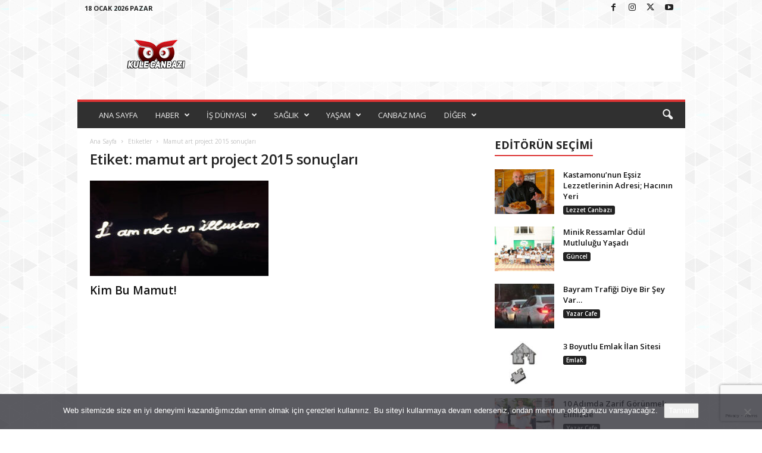

--- FILE ---
content_type: text/html; charset=UTF-8
request_url: https://www.kulecanbazi.com/tag/mamut-art-project-2015-sonuclari/
body_size: 21644
content:
<!doctype html >
<!--[if IE 8]>    <html class="ie8" lang="tr"> <![endif]-->
<!--[if IE 9]>    <html class="ie9" lang="tr"> <![endif]-->
<!--[if gt IE 8]><!--> <html lang="tr"> <!--<![endif]-->
<head>
    <title>mamut art project 2015 sonuçları | Kule Canbazı</title>
    <meta charset="UTF-8" />
    <meta name="viewport" content="width=device-width, initial-scale=1.0">
    <link rel="pingback" href="https://www.kulecanbazi.com/xmlrpc.php" />
    <meta name='robots' content='max-image-preview:large' />
<link rel="icon" type="image/png" href="https://www.kulecanbazi.com/wp-content/uploads/2015/08/kulecanbazicom-favicon.png"><!-- Google tag (gtag.js) consent mode dataLayer added by Site Kit -->
<script type="text/javascript" id="google_gtagjs-js-consent-mode-data-layer">
/* <![CDATA[ */
window.dataLayer = window.dataLayer || [];function gtag(){dataLayer.push(arguments);}
gtag('consent', 'default', {"ad_personalization":"denied","ad_storage":"denied","ad_user_data":"denied","analytics_storage":"denied","functionality_storage":"denied","security_storage":"denied","personalization_storage":"denied","region":["AT","BE","BG","CH","CY","CZ","DE","DK","EE","ES","FI","FR","GB","GR","HR","HU","IE","IS","IT","LI","LT","LU","LV","MT","NL","NO","PL","PT","RO","SE","SI","SK"],"wait_for_update":500});
window._googlesitekitConsentCategoryMap = {"statistics":["analytics_storage"],"marketing":["ad_storage","ad_user_data","ad_personalization"],"functional":["functionality_storage","security_storage"],"preferences":["personalization_storage"]};
window._googlesitekitConsents = {"ad_personalization":"denied","ad_storage":"denied","ad_user_data":"denied","analytics_storage":"denied","functionality_storage":"denied","security_storage":"denied","personalization_storage":"denied","region":["AT","BE","BG","CH","CY","CZ","DE","DK","EE","ES","FI","FR","GB","GR","HR","HU","IE","IS","IT","LI","LT","LU","LV","MT","NL","NO","PL","PT","RO","SE","SI","SK"],"wait_for_update":500};
/* ]]> */
</script>
<!-- End Google tag (gtag.js) consent mode dataLayer added by Site Kit -->
<link rel='dns-prefetch' href='//www.googletagmanager.com' />
<link rel='dns-prefetch' href='//stats.wp.com' />
<link rel='dns-prefetch' href='//fonts.googleapis.com' />
<link rel='dns-prefetch' href='//v0.wordpress.com' />
<link rel="alternate" type="application/rss+xml" title="Kule Canbazı &raquo; akışı" href="https://www.kulecanbazi.com/feed/" />
<link rel="alternate" type="application/rss+xml" title="Kule Canbazı &raquo; yorum akışı" href="https://www.kulecanbazi.com/comments/feed/" />
<link rel="alternate" type="application/rss+xml" title="Kule Canbazı &raquo; mamut art project 2015 sonuçları etiket akışı" href="https://www.kulecanbazi.com/tag/mamut-art-project-2015-sonuclari/feed/" />
<style id='wp-img-auto-sizes-contain-inline-css' type='text/css'>
img:is([sizes=auto i],[sizes^="auto," i]){contain-intrinsic-size:3000px 1500px}
/*# sourceURL=wp-img-auto-sizes-contain-inline-css */
</style>
<style id='wp-emoji-styles-inline-css' type='text/css'>

	img.wp-smiley, img.emoji {
		display: inline !important;
		border: none !important;
		box-shadow: none !important;
		height: 1em !important;
		width: 1em !important;
		margin: 0 0.07em !important;
		vertical-align: -0.1em !important;
		background: none !important;
		padding: 0 !important;
	}
/*# sourceURL=wp-emoji-styles-inline-css */
</style>
<style id='classic-theme-styles-inline-css' type='text/css'>
/*! This file is auto-generated */
.wp-block-button__link{color:#fff;background-color:#32373c;border-radius:9999px;box-shadow:none;text-decoration:none;padding:calc(.667em + 2px) calc(1.333em + 2px);font-size:1.125em}.wp-block-file__button{background:#32373c;color:#fff;text-decoration:none}
/*# sourceURL=/wp-includes/css/classic-themes.min.css */
</style>
<link rel='stylesheet' id='contact-form-7-css' href='https://www.kulecanbazi.com/wp-content/plugins/contact-form-7/includes/css/styles.css?ver=6.1.4' type='text/css' media='all' />
<link rel='stylesheet' id='cookie-notice-front-css' href='https://www.kulecanbazi.com/wp-content/plugins/cookie-notice/css/front.min.css?ver=2.5.11' type='text/css' media='all' />
<link rel='stylesheet' id='google-fonts-style-css' href='https://fonts.googleapis.com/css?family=Open+Sans%3A400%2C600%2C700%7CRoboto+Condensed%3A400%2C500%2C700&#038;display=swap&#038;ver=5.4.3.2' type='text/css' media='all' />
<link rel='stylesheet' id='td-theme-css' href='https://www.kulecanbazi.com/wp-content/themes/Newsmag/style.css?ver=5.4.3.2' type='text/css' media='all' />
<style id='td-theme-inline-css' type='text/css'>
    
        /* custom css - generated by TagDiv Composer */
        @media (max-width: 767px) {
            .td-header-desktop-wrap {
                display: none;
            }
        }
        @media (min-width: 767px) {
            .td-header-mobile-wrap {
                display: none;
            }
        }
    
	
/*# sourceURL=td-theme-inline-css */
</style>
<link rel='stylesheet' id='td-legacy-framework-front-style-css' href='https://www.kulecanbazi.com/wp-content/plugins/td-composer/legacy/Newsmag/assets/css/td_legacy_main.css?ver=e5fcc38395b0030bac3ad179898970d6xz' type='text/css' media='all' />
<link rel='stylesheet' id='td-theme-demo-style-css' href='https://www.kulecanbazi.com/wp-content/plugins/td-composer/legacy/Newsmag/includes/demos/magazine/demo_style.css?ver=5.4.3.2' type='text/css' media='all' />
<script type="text/javascript" src="https://www.kulecanbazi.com/wp-includes/js/jquery/jquery.min.js?ver=3.7.1" id="jquery-core-js"></script>
<script type="text/javascript" src="https://www.kulecanbazi.com/wp-includes/js/jquery/jquery-migrate.min.js?ver=3.4.1" id="jquery-migrate-js"></script>

<!-- Site Kit tarafından eklenen Google etiketi (gtag.js) snippet&#039;i -->
<!-- Google Analytics snippet added by Site Kit -->
<script type="text/javascript" src="https://www.googletagmanager.com/gtag/js?id=GT-TXZ6ZWW" id="google_gtagjs-js" async></script>
<script type="text/javascript" id="google_gtagjs-js-after">
/* <![CDATA[ */
window.dataLayer = window.dataLayer || [];function gtag(){dataLayer.push(arguments);}
gtag("set","linker",{"domains":["www.kulecanbazi.com"]});
gtag("js", new Date());
gtag("set", "developer_id.dZTNiMT", true);
gtag("config", "GT-TXZ6ZWW");
//# sourceURL=google_gtagjs-js-after
/* ]]> */
</script>
<link rel="https://api.w.org/" href="https://www.kulecanbazi.com/wp-json/" /><link rel="alternate" title="JSON" type="application/json" href="https://www.kulecanbazi.com/wp-json/wp/v2/tags/8500" /><link rel="EditURI" type="application/rsd+xml" title="RSD" href="https://www.kulecanbazi.com/xmlrpc.php?rsd" />
<meta name="generator" content="WordPress 6.9" />
<meta name="generator" content="Site Kit by Google 1.170.0" />	<style>img#wpstats{display:none}</style>
		
<!-- Jetpack Open Graph Tags -->
<meta property="og:type" content="website" />
<meta property="og:title" content="mamut art project 2015 sonuçları &#8211; Kule Canbazı" />
<meta property="og:url" content="https://www.kulecanbazi.com/tag/mamut-art-project-2015-sonuclari/" />
<meta property="og:site_name" content="Kule Canbazı" />
<meta property="og:image" content="https://s0.wp.com/i/blank.jpg" />
<meta property="og:image:width" content="200" />
<meta property="og:image:height" content="200" />
<meta property="og:image:alt" content="" />
<meta property="og:locale" content="tr_TR" />
<meta name="twitter:site" content="@kulecanbazi" />

<!-- End Jetpack Open Graph Tags -->

<!-- JS generated by theme -->

<script type="text/javascript" id="td-generated-header-js">
    
    

	    var tdBlocksArray = []; //here we store all the items for the current page

	    // td_block class - each ajax block uses a object of this class for requests
	    function tdBlock() {
		    this.id = '';
		    this.block_type = 1; //block type id (1-234 etc)
		    this.atts = '';
		    this.td_column_number = '';
		    this.td_current_page = 1; //
		    this.post_count = 0; //from wp
		    this.found_posts = 0; //from wp
		    this.max_num_pages = 0; //from wp
		    this.td_filter_value = ''; //current live filter value
		    this.is_ajax_running = false;
		    this.td_user_action = ''; // load more or infinite loader (used by the animation)
		    this.header_color = '';
		    this.ajax_pagination_infinite_stop = ''; //show load more at page x
	    }

        // td_js_generator - mini detector
        ( function () {
            var htmlTag = document.getElementsByTagName("html")[0];

	        if ( navigator.userAgent.indexOf("MSIE 10.0") > -1 ) {
                htmlTag.className += ' ie10';
            }

            if ( !!navigator.userAgent.match(/Trident.*rv\:11\./) ) {
                htmlTag.className += ' ie11';
            }

	        if ( navigator.userAgent.indexOf("Edge") > -1 ) {
                htmlTag.className += ' ieEdge';
            }

            if ( /(iPad|iPhone|iPod)/g.test(navigator.userAgent) ) {
                htmlTag.className += ' td-md-is-ios';
            }

            var user_agent = navigator.userAgent.toLowerCase();
            if ( user_agent.indexOf("android") > -1 ) {
                htmlTag.className += ' td-md-is-android';
            }

            if ( -1 !== navigator.userAgent.indexOf('Mac OS X')  ) {
                htmlTag.className += ' td-md-is-os-x';
            }

            if ( /chrom(e|ium)/.test(navigator.userAgent.toLowerCase()) ) {
               htmlTag.className += ' td-md-is-chrome';
            }

            if ( -1 !== navigator.userAgent.indexOf('Firefox') ) {
                htmlTag.className += ' td-md-is-firefox';
            }

            if ( -1 !== navigator.userAgent.indexOf('Safari') && -1 === navigator.userAgent.indexOf('Chrome') ) {
                htmlTag.className += ' td-md-is-safari';
            }

            if( -1 !== navigator.userAgent.indexOf('IEMobile') ){
                htmlTag.className += ' td-md-is-iemobile';
            }

        })();

        var tdLocalCache = {};

        ( function () {
            "use strict";

            tdLocalCache = {
                data: {},
                remove: function (resource_id) {
                    delete tdLocalCache.data[resource_id];
                },
                exist: function (resource_id) {
                    return tdLocalCache.data.hasOwnProperty(resource_id) && tdLocalCache.data[resource_id] !== null;
                },
                get: function (resource_id) {
                    return tdLocalCache.data[resource_id];
                },
                set: function (resource_id, cachedData) {
                    tdLocalCache.remove(resource_id);
                    tdLocalCache.data[resource_id] = cachedData;
                }
            };
        })();

    
    
var td_viewport_interval_list=[{"limitBottom":767,"sidebarWidth":251},{"limitBottom":1023,"sidebarWidth":339}];
var td_animation_stack_effect="type0";
var tds_animation_stack=true;
var td_animation_stack_specific_selectors=".entry-thumb, img, .td-lazy-img";
var td_animation_stack_general_selectors=".td-animation-stack img, .td-animation-stack .entry-thumb, .post img, .td-animation-stack .td-lazy-img";
var tdc_is_installed="yes";
var td_ajax_url="https:\/\/www.kulecanbazi.com\/wp-admin\/admin-ajax.php?td_theme_name=Newsmag&v=5.4.3.2";
var td_get_template_directory_uri="https:\/\/www.kulecanbazi.com\/wp-content\/plugins\/td-composer\/legacy\/common";
var tds_snap_menu="";
var tds_logo_on_sticky="";
var tds_header_style="";
var td_please_wait="L\u00fctfen Bekleyin...";
var td_email_user_pass_incorrect="Kullan\u0131c\u0131 ad\u0131 veya \u015fifre yanl\u0131\u015f!";
var td_email_user_incorrect="Email veya kullan\u0131c\u0131 ad\u0131 yanl\u0131\u015f!";
var td_email_incorrect="Email yanl\u0131\u015f!";
var td_user_incorrect="Username incorrect!";
var td_email_user_empty="Email or username empty!";
var td_pass_empty="Pass empty!";
var td_pass_pattern_incorrect="Invalid Pass Pattern!";
var td_retype_pass_incorrect="Retyped Pass incorrect!";
var tds_more_articles_on_post_enable="";
var tds_more_articles_on_post_time_to_wait="";
var tds_more_articles_on_post_pages_distance_from_top=0;
var tds_captcha="";
var tds_theme_color_site_wide="#dd3333";
var tds_smart_sidebar="enabled";
var tdThemeName="Newsmag";
var tdThemeNameWl="Newsmag";
var td_magnific_popup_translation_tPrev="\u00d6nceki (Sol ok tu\u015fu)";
var td_magnific_popup_translation_tNext="Sonraki (Sa\u011f ok tu\u015fu)";
var td_magnific_popup_translation_tCounter="%curr% \/ %total%";
var td_magnific_popup_translation_ajax_tError="%url% linkindeki i\u00e7erik y\u00fcklenemedi.";
var td_magnific_popup_translation_image_tError="%curr% nolu imaj y\u00fcklenemedi.";
var tdBlockNonce="0c6edde878";
var tdMobileMenu="enabled";
var tdMobileSearch="enabled";
var tdDateNamesI18n={"month_names":["Ocak","\u015eubat","Mart","Nisan","May\u0131s","Haziran","Temmuz","A\u011fustos","Eyl\u00fcl","Ekim","Kas\u0131m","Aral\u0131k"],"month_names_short":["Oca","\u015eub","Mar","Nis","May","Haz","Tem","A\u011fu","Eyl","Eki","Kas","Ara"],"day_names":["Pazar","Pazartesi","Sal\u0131","\u00c7ar\u015famba","Per\u015fembe","Cuma","Cumartesi"],"day_names_short":["Paz","Pts","Sal","\u00c7ar","Per","Cum","Cts"]};
var td_deploy_mode="deploy";
var td_ad_background_click_link="";
var td_ad_background_click_target="";
</script>


<!-- Header style compiled by theme -->

<style>
/* custom css - generated by TagDiv Composer */
    

body {
	background-image:url("https://www.kulecanbazi.com/wp-content/uploads/2024/11/bg.png");
	background-attachment:fixed;
}
.td-module-exclusive .td-module-title a:before {
        content: 'ÖZEL';
    }
    
    .td-header-border:before,
    .td-trending-now-title,
    .td_block_mega_menu .td_mega_menu_sub_cats .cur-sub-cat,
    .td-post-category:hover,
    .td-header-style-2 .td-header-sp-logo,
    .td-next-prev-wrap a:hover i,
    .page-nav .current,
    .widget_calendar tfoot a:hover,
    .td-footer-container .widget_search .wpb_button:hover,
    .td-scroll-up-visible,
    .dropcap,
    .td-category a,
    input[type="submit"]:hover,
    .td-post-small-box a:hover,
    .td-404-sub-sub-title a:hover,
    .td-rating-bar-wrap div,
    .td_top_authors .td-active .td-author-post-count,
    .td_top_authors .td-active .td-author-comments-count,
    .td_smart_list_3 .td-sml3-top-controls i:hover,
    .td_smart_list_3 .td-sml3-bottom-controls i:hover,
    .td_wrapper_video_playlist .td_video_controls_playlist_wrapper,
    .td-read-more a:hover,
    .td-login-wrap .btn,
    .td_display_err,
    .td-header-style-6 .td-top-menu-full,
    #bbpress-forums button:hover,
    #bbpress-forums .bbp-pagination .current,
    .bbp_widget_login .button:hover,
    .header-search-wrap .td-drop-down-search .btn:hover,
    .td-post-text-content .more-link-wrap:hover a,
    #buddypress div.item-list-tabs ul li > a span,
    #buddypress div.item-list-tabs ul li > a:hover span,
    #buddypress input[type=submit]:hover,
    #buddypress a.button:hover span,
    #buddypress div.item-list-tabs ul li.selected a span,
    #buddypress div.item-list-tabs ul li.current a span,
    #buddypress input[type=submit]:focus,
    .td-grid-style-3 .td-big-grid-post .td-module-thumb a:last-child:before,
    .td-grid-style-4 .td-big-grid-post .td-module-thumb a:last-child:before,
    .td-grid-style-5 .td-big-grid-post .td-module-thumb:after,
    .td_category_template_2 .td-category-siblings .td-category a:hover,
    .td-weather-week:before,
    .td-weather-information:before,
     .td_3D_btn,
    .td_shadow_btn,
    .td_default_btn,
    .td_square_btn, 
    .td_outlined_btn:hover {
        background-color: #dd3333;
    }

    @media (max-width: 767px) {
        .td-category a.td-current-sub-category {
            background-color: #dd3333;
        }
    }

    .woocommerce .onsale,
    .woocommerce .woocommerce a.button:hover,
    .woocommerce-page .woocommerce .button:hover,
    .single-product .product .summary .cart .button:hover,
    .woocommerce .woocommerce .product a.button:hover,
    .woocommerce .product a.button:hover,
    .woocommerce .product #respond input#submit:hover,
    .woocommerce .checkout input#place_order:hover,
    .woocommerce .woocommerce.widget .button:hover,
    .woocommerce .woocommerce-message .button:hover,
    .woocommerce .woocommerce-error .button:hover,
    .woocommerce .woocommerce-info .button:hover,
    .woocommerce.widget .ui-slider .ui-slider-handle,
    .vc_btn-black:hover,
	.wpb_btn-black:hover,
	.item-list-tabs .feed:hover a,
	.td-smart-list-button:hover {
    	background-color: #dd3333;
    }

    .td-header-sp-top-menu .top-header-menu > .current-menu-item > a,
    .td-header-sp-top-menu .top-header-menu > .current-menu-ancestor > a,
    .td-header-sp-top-menu .top-header-menu > .current-category-ancestor > a,
    .td-header-sp-top-menu .top-header-menu > li > a:hover,
    .td-header-sp-top-menu .top-header-menu > .sfHover > a,
    .top-header-menu ul .current-menu-item > a,
    .top-header-menu ul .current-menu-ancestor > a,
    .top-header-menu ul .current-category-ancestor > a,
    .top-header-menu ul li > a:hover,
    .top-header-menu ul .sfHover > a,
    .sf-menu ul .td-menu-item > a:hover,
    .sf-menu ul .sfHover > a,
    .sf-menu ul .current-menu-ancestor > a,
    .sf-menu ul .current-category-ancestor > a,
    .sf-menu ul .current-menu-item > a,
    .td_module_wrap:hover .entry-title a,
    .td_mod_mega_menu:hover .entry-title a,
    .footer-email-wrap a,
    .widget a:hover,
    .td-footer-container .widget_calendar #today,
    .td-category-pulldown-filter a.td-pulldown-category-filter-link:hover,
    .td-load-more-wrap a:hover,
    .td-post-next-prev-content a:hover,
    .td-author-name a:hover,
    .td-author-url a:hover,
    .td_mod_related_posts:hover .entry-title a,
    .td-search-query,
    .header-search-wrap .td-drop-down-search .result-msg a:hover,
    .td_top_authors .td-active .td-authors-name a,
    .post blockquote p,
    .td-post-content blockquote p,
    .page blockquote p,
    .comment-list cite a:hover,
    .comment-list cite:hover,
    .comment-list .comment-reply-link:hover,
    a,
    .white-menu #td-header-menu .sf-menu > li > a:hover,
    .white-menu #td-header-menu .sf-menu > .current-menu-ancestor > a,
    .white-menu #td-header-menu .sf-menu > .current-menu-item > a,
    .td_quote_on_blocks,
    #bbpress-forums .bbp-forum-freshness a:hover,
    #bbpress-forums .bbp-topic-freshness a:hover,
    #bbpress-forums .bbp-forums-list li a:hover,
    #bbpress-forums .bbp-forum-title:hover,
    #bbpress-forums .bbp-topic-permalink:hover,
    #bbpress-forums .bbp-topic-started-by a:hover,
    #bbpress-forums .bbp-topic-started-in a:hover,
    #bbpress-forums .bbp-body .super-sticky li.bbp-topic-title .bbp-topic-permalink,
    #bbpress-forums .bbp-body .sticky li.bbp-topic-title .bbp-topic-permalink,
    #bbpress-forums #subscription-toggle a:hover,
    #bbpress-forums #favorite-toggle a:hover,
    .woocommerce-account .woocommerce-MyAccount-navigation a:hover,
    .widget_display_replies .bbp-author-name,
    .widget_display_topics .bbp-author-name,
    .archive .widget_archive .current,
    .archive .widget_archive .current a,
    .td-subcategory-header .td-category-siblings .td-subcat-dropdown a.td-current-sub-category,
    .td-subcategory-header .td-category-siblings .td-subcat-dropdown a:hover,
    .td-pulldown-filter-display-option:hover,
    .td-pulldown-filter-display-option .td-pulldown-filter-link:hover,
    .td_normal_slide .td-wrapper-pulldown-filter .td-pulldown-filter-list a:hover,
    #buddypress ul.item-list li div.item-title a:hover,
    .td_block_13 .td-pulldown-filter-list a:hover,
    .td_smart_list_8 .td-smart-list-dropdown-wrap .td-smart-list-button:hover,
    .td_smart_list_8 .td-smart-list-dropdown-wrap .td-smart-list-button:hover i,
    .td-sub-footer-container a:hover,
    .td-instagram-user a,
    .td_outlined_btn,
    body .td_block_list_menu li.current-menu-item > a,
    body .td_block_list_menu li.current-menu-ancestor > a,
    body .td_block_list_menu li.current-category-ancestor > a{
        color: #dd3333;
    }

    .td-mega-menu .wpb_content_element li a:hover,
    .td_login_tab_focus {
        color: #dd3333 !important;
    }

    .td-next-prev-wrap a:hover i,
    .page-nav .current,
    .widget_tag_cloud a:hover,
    .post .td_quote_box,
    .page .td_quote_box,
    .td-login-panel-title,
    #bbpress-forums .bbp-pagination .current,
    .td_category_template_2 .td-category-siblings .td-category a:hover,
    .page-template-page-pagebuilder-latest .td-instagram-user,
     .td_outlined_btn {
        border-color: #dd3333;
    }

    .td_wrapper_video_playlist .td_video_currently_playing:after,
    .item-list-tabs .feed:hover {
        border-color: #dd3333 !important;
    }


    
    .td-pb-row [class*="td-pb-span"],
    .td-pb-border-top,
    .page-template-page-title-sidebar-php .td-page-content > .wpb_row:first-child,
    .td-post-sharing,
    .td-post-content,
    .td-post-next-prev,
    .author-box-wrap,
    .td-comments-title-wrap,
    .comment-list,
    .comment-respond,
    .td-post-template-5 header,
    .td-container,
    .wpb_content_element,
    .wpb_column,
    .wpb_row,
    .white-menu .td-header-container .td-header-main-menu,
    .td-post-template-1 .td-post-content,
    .td-post-template-4 .td-post-sharing-top,
    .td-header-style-6 .td-header-header .td-make-full,
    #disqus_thread,
    .page-template-page-pagebuilder-title-php .td-page-content > .wpb_row:first-child,
    .td-footer-container:before {
        border-color: rgba(255,255,255,0);
    }
    .td-top-border {
        border-color: rgba(255,255,255,0) !important;
    }
    .td-container-border:after,
    .td-next-prev-separator,
    .td-container .td-pb-row .wpb_column:before,
    .td-container-border:before,
    .td-main-content:before,
    .td-main-sidebar:before,
    .td-pb-row .td-pb-span4:nth-of-type(3):after,
    .td-pb-row .td-pb-span4:nth-last-of-type(3):after {
    	background-color: rgba(255,255,255,0);
    }
    @media (max-width: 767px) {
    	.white-menu .td-header-main-menu {
      		border-color: rgba(255,255,255,0);
      	}
    }



    
    .td-header-top-menu,
    .td-header-wrap .td-top-menu-full {
        background-color: rgba(255,255,255,0);
    }

    .td-header-style-1 .td-header-top-menu,
    .td-header-style-2 .td-top-bar-container,
    .td-header-style-7 .td-header-top-menu {
        padding: 0 12px;
        top: 0;
    }

    
    .top-header-menu > .current-menu-item > a,
    .top-header-menu > .current-menu-ancestor > a,
    .top-header-menu > .current-category-ancestor > a,
    .top-header-menu > li > a:hover,
    .top-header-menu > .sfHover > a {
        color: #dd3333 !important;
    }

    
    .top-header-menu ul .current-menu-item > a,
    .top-header-menu ul .current-menu-ancestor > a,
    .top-header-menu ul .current-category-ancestor > a,
    .top-header-menu ul li > a:hover,
    .top-header-menu ul .sfHover > a,
    .td-header-sp-top-menu .tds_menu_login .tdw-wml-menu-content a:hover,
    .td-header-sp-top-menu .tds_menu_login .tdw-wml-menu-footer a:hover {
        color: #dd3333;
    }

    
    .td-header-sp-top-widget .td-social-icon-wrap i:hover {
        color: #dd3333;
    }

    
    .td-header-main-menu {
        background-color: #303030;
    }

    
    .sf-menu > li > a,
    .header-search-wrap .td-icon-search,
    #td-top-mobile-toggle i {
        color: #efefef;
    }

    
    .td-menu-background:before,
    .td-search-background:before {
        background: rgba(0,0,0,0.61);
        background: -moz-linear-gradient(top, rgba(0,0,0,0.61) 0%, rgba(0,0,0,0.7) 100%);
        background: -webkit-gradient(left top, left bottom, color-stop(0%, rgba(0,0,0,0.61)), color-stop(100%, rgba(0,0,0,0.7)));
        background: -webkit-linear-gradient(top, rgba(0,0,0,0.61) 0%, rgba(0,0,0,0.7) 100%);
        background: -o-linear-gradient(top, rgba(0,0,0,0.61) 0%, @mobileu_gradient_two_mob 100%);
        background: -ms-linear-gradient(top, rgba(0,0,0,0.61) 0%, rgba(0,0,0,0.7) 100%);
        background: linear-gradient(to bottom, rgba(0,0,0,0.61) 0%, rgba(0,0,0,0.7) 100%);
        filter: progid:DXImageTransform.Microsoft.gradient( startColorstr='rgba(0,0,0,0.61)', endColorstr='rgba(0,0,0,0.7)', GradientType=0 );
    }

    
    .td-mobile-content .current-menu-item > a,
    .td-mobile-content .current-menu-ancestor > a,
    .td-mobile-content .current-category-ancestor > a,
    #td-mobile-nav .td-menu-login-section a:hover,
    #td-mobile-nav .td-register-section a:hover,
    #td-mobile-nav .td-menu-socials-wrap a:hover i {
        color: #dd3333;
    }

    
    .mfp-content .td-login-button {
        background-color: #e8e120;
    }
    
    .mfp-content .td-login-button:active,
    .mfp-content .td-login-button:hover {
        background-color: #dd3333;
    }
    
    .mfp-content .td-login-button:active,
    .mfp-content .td-login-button:hover {
        color: #ffffff;
    }
    
    .td-sub-footer-container {
        background-color: #000000;
    }
    .td-sub-footer-container:after {
        background-color: transparent;
    }
    .td-sub-footer-container:before {
        background-color: transparent;
    }
    .td-footer-container.td-container {
        border-bottom-width: 0;
    }

    
    .td-sub-footer-container,
    .td-sub-footer-container a {
        color: #ffffff;
    }
    .td-sub-footer-container li a:before {
        background-color: #ffffff;
    }

    
    .td-subfooter-menu li a:hover {
        color: #bd5ed1;
    }

    
    .td-menu-background:after,
    .td-search-background:after {
        background-image: url('https://www.kulecanbazi.com/wp-content/uploads/2024/11/11.jpg');
    }

    
    .top-header-menu li a,
    .td-header-sp-top-menu .td_data_time,
    .td-header-sp-top-menu .tds_menu_login .tdw-wml-user,
    .td-weather-top-widget .td-weather-header .td-weather-city,
    .td-weather-top-widget .td-weather-now {
        line-height:27px;
	
    }
    
    .sf-menu > .td-menu-item > a {
        font-size:13px;
	font-weight:normal;
	text-transform:none;
	
    }
    
    .td_block_trending_now .entry-title {
    	font-size:13px;
	line-height:30px;
	
    }
    
    .td-header-sp-top-widget {
        line-height: 27px;
    }





    
    .td-footer-container::before {
        background-image: url('https://www.kulecanbazi.com/wp-content/uploads/2024/11/8.jpg');
    }

    
    .td-footer-container::before {
        background-size: cover;
    }

    
    .td-footer-container::before {
        background-position: center center;
    }

    
    .td-footer-container::before {
        opacity: 0.1;
    }



/* Style generated by theme for demo: magazine */

.td-newsmag-magazine .block-title > a:after,
	.td-newsmag-magazine .block-title > span:after {
      background-color: #dd3333;
    }

    .td-newsmag-magazine .td-cur-simple-item {
      border-bottom-color: #dd3333;
    }
</style>




<script type="application/ld+json">
    {
        "@context": "https://schema.org",
        "@type": "BreadcrumbList",
        "itemListElement": [
            {
                "@type": "ListItem",
                "position": 1,
                "item": {
                    "@type": "WebSite",
                    "@id": "https://www.kulecanbazi.com/",
                    "name": "Ana Sayfa"
                }
            },
            {
                "@type": "ListItem",
                "position": 2,
                    "item": {
                    "@type": "WebPage",
                    "@id": "https://www.kulecanbazi.com/tag/mamut-art-project-2015-sonuclari/",
                    "name": "Mamut art project 2015 sonuçları"
                }
            }    
        ]
    }
</script>
				<style type="text/css" id="c4wp-checkout-css">
					.woocommerce-checkout .c4wp_captcha_field {
						margin-bottom: 10px;
						margin-top: 15px;
						position: relative;
						display: inline-block;
					}
				</style>
								<style type="text/css" id="c4wp-v3-lp-form-css">
					.login #login, .login #lostpasswordform {
						min-width: 350px !important;
					}
					.wpforms-field-c4wp iframe {
						width: 100% !important;
					}
				</style>
							<style type="text/css" id="c4wp-v3-lp-form-css">
				.login #login, .login #lostpasswordform {
					min-width: 350px !important;
				}
				.wpforms-field-c4wp iframe {
					width: 100% !important;
				}
			</style>
				<style id="tdw-css-placeholder">/* custom css - generated by TagDiv Composer */
</style><style id='global-styles-inline-css' type='text/css'>
:root{--wp--preset--aspect-ratio--square: 1;--wp--preset--aspect-ratio--4-3: 4/3;--wp--preset--aspect-ratio--3-4: 3/4;--wp--preset--aspect-ratio--3-2: 3/2;--wp--preset--aspect-ratio--2-3: 2/3;--wp--preset--aspect-ratio--16-9: 16/9;--wp--preset--aspect-ratio--9-16: 9/16;--wp--preset--color--black: #000000;--wp--preset--color--cyan-bluish-gray: #abb8c3;--wp--preset--color--white: #ffffff;--wp--preset--color--pale-pink: #f78da7;--wp--preset--color--vivid-red: #cf2e2e;--wp--preset--color--luminous-vivid-orange: #ff6900;--wp--preset--color--luminous-vivid-amber: #fcb900;--wp--preset--color--light-green-cyan: #7bdcb5;--wp--preset--color--vivid-green-cyan: #00d084;--wp--preset--color--pale-cyan-blue: #8ed1fc;--wp--preset--color--vivid-cyan-blue: #0693e3;--wp--preset--color--vivid-purple: #9b51e0;--wp--preset--gradient--vivid-cyan-blue-to-vivid-purple: linear-gradient(135deg,rgb(6,147,227) 0%,rgb(155,81,224) 100%);--wp--preset--gradient--light-green-cyan-to-vivid-green-cyan: linear-gradient(135deg,rgb(122,220,180) 0%,rgb(0,208,130) 100%);--wp--preset--gradient--luminous-vivid-amber-to-luminous-vivid-orange: linear-gradient(135deg,rgb(252,185,0) 0%,rgb(255,105,0) 100%);--wp--preset--gradient--luminous-vivid-orange-to-vivid-red: linear-gradient(135deg,rgb(255,105,0) 0%,rgb(207,46,46) 100%);--wp--preset--gradient--very-light-gray-to-cyan-bluish-gray: linear-gradient(135deg,rgb(238,238,238) 0%,rgb(169,184,195) 100%);--wp--preset--gradient--cool-to-warm-spectrum: linear-gradient(135deg,rgb(74,234,220) 0%,rgb(151,120,209) 20%,rgb(207,42,186) 40%,rgb(238,44,130) 60%,rgb(251,105,98) 80%,rgb(254,248,76) 100%);--wp--preset--gradient--blush-light-purple: linear-gradient(135deg,rgb(255,206,236) 0%,rgb(152,150,240) 100%);--wp--preset--gradient--blush-bordeaux: linear-gradient(135deg,rgb(254,205,165) 0%,rgb(254,45,45) 50%,rgb(107,0,62) 100%);--wp--preset--gradient--luminous-dusk: linear-gradient(135deg,rgb(255,203,112) 0%,rgb(199,81,192) 50%,rgb(65,88,208) 100%);--wp--preset--gradient--pale-ocean: linear-gradient(135deg,rgb(255,245,203) 0%,rgb(182,227,212) 50%,rgb(51,167,181) 100%);--wp--preset--gradient--electric-grass: linear-gradient(135deg,rgb(202,248,128) 0%,rgb(113,206,126) 100%);--wp--preset--gradient--midnight: linear-gradient(135deg,rgb(2,3,129) 0%,rgb(40,116,252) 100%);--wp--preset--font-size--small: 10px;--wp--preset--font-size--medium: 20px;--wp--preset--font-size--large: 30px;--wp--preset--font-size--x-large: 42px;--wp--preset--font-size--regular: 14px;--wp--preset--font-size--larger: 48px;--wp--preset--spacing--20: 0.44rem;--wp--preset--spacing--30: 0.67rem;--wp--preset--spacing--40: 1rem;--wp--preset--spacing--50: 1.5rem;--wp--preset--spacing--60: 2.25rem;--wp--preset--spacing--70: 3.38rem;--wp--preset--spacing--80: 5.06rem;--wp--preset--shadow--natural: 6px 6px 9px rgba(0, 0, 0, 0.2);--wp--preset--shadow--deep: 12px 12px 50px rgba(0, 0, 0, 0.4);--wp--preset--shadow--sharp: 6px 6px 0px rgba(0, 0, 0, 0.2);--wp--preset--shadow--outlined: 6px 6px 0px -3px rgb(255, 255, 255), 6px 6px rgb(0, 0, 0);--wp--preset--shadow--crisp: 6px 6px 0px rgb(0, 0, 0);}:where(.is-layout-flex){gap: 0.5em;}:where(.is-layout-grid){gap: 0.5em;}body .is-layout-flex{display: flex;}.is-layout-flex{flex-wrap: wrap;align-items: center;}.is-layout-flex > :is(*, div){margin: 0;}body .is-layout-grid{display: grid;}.is-layout-grid > :is(*, div){margin: 0;}:where(.wp-block-columns.is-layout-flex){gap: 2em;}:where(.wp-block-columns.is-layout-grid){gap: 2em;}:where(.wp-block-post-template.is-layout-flex){gap: 1.25em;}:where(.wp-block-post-template.is-layout-grid){gap: 1.25em;}.has-black-color{color: var(--wp--preset--color--black) !important;}.has-cyan-bluish-gray-color{color: var(--wp--preset--color--cyan-bluish-gray) !important;}.has-white-color{color: var(--wp--preset--color--white) !important;}.has-pale-pink-color{color: var(--wp--preset--color--pale-pink) !important;}.has-vivid-red-color{color: var(--wp--preset--color--vivid-red) !important;}.has-luminous-vivid-orange-color{color: var(--wp--preset--color--luminous-vivid-orange) !important;}.has-luminous-vivid-amber-color{color: var(--wp--preset--color--luminous-vivid-amber) !important;}.has-light-green-cyan-color{color: var(--wp--preset--color--light-green-cyan) !important;}.has-vivid-green-cyan-color{color: var(--wp--preset--color--vivid-green-cyan) !important;}.has-pale-cyan-blue-color{color: var(--wp--preset--color--pale-cyan-blue) !important;}.has-vivid-cyan-blue-color{color: var(--wp--preset--color--vivid-cyan-blue) !important;}.has-vivid-purple-color{color: var(--wp--preset--color--vivid-purple) !important;}.has-black-background-color{background-color: var(--wp--preset--color--black) !important;}.has-cyan-bluish-gray-background-color{background-color: var(--wp--preset--color--cyan-bluish-gray) !important;}.has-white-background-color{background-color: var(--wp--preset--color--white) !important;}.has-pale-pink-background-color{background-color: var(--wp--preset--color--pale-pink) !important;}.has-vivid-red-background-color{background-color: var(--wp--preset--color--vivid-red) !important;}.has-luminous-vivid-orange-background-color{background-color: var(--wp--preset--color--luminous-vivid-orange) !important;}.has-luminous-vivid-amber-background-color{background-color: var(--wp--preset--color--luminous-vivid-amber) !important;}.has-light-green-cyan-background-color{background-color: var(--wp--preset--color--light-green-cyan) !important;}.has-vivid-green-cyan-background-color{background-color: var(--wp--preset--color--vivid-green-cyan) !important;}.has-pale-cyan-blue-background-color{background-color: var(--wp--preset--color--pale-cyan-blue) !important;}.has-vivid-cyan-blue-background-color{background-color: var(--wp--preset--color--vivid-cyan-blue) !important;}.has-vivid-purple-background-color{background-color: var(--wp--preset--color--vivid-purple) !important;}.has-black-border-color{border-color: var(--wp--preset--color--black) !important;}.has-cyan-bluish-gray-border-color{border-color: var(--wp--preset--color--cyan-bluish-gray) !important;}.has-white-border-color{border-color: var(--wp--preset--color--white) !important;}.has-pale-pink-border-color{border-color: var(--wp--preset--color--pale-pink) !important;}.has-vivid-red-border-color{border-color: var(--wp--preset--color--vivid-red) !important;}.has-luminous-vivid-orange-border-color{border-color: var(--wp--preset--color--luminous-vivid-orange) !important;}.has-luminous-vivid-amber-border-color{border-color: var(--wp--preset--color--luminous-vivid-amber) !important;}.has-light-green-cyan-border-color{border-color: var(--wp--preset--color--light-green-cyan) !important;}.has-vivid-green-cyan-border-color{border-color: var(--wp--preset--color--vivid-green-cyan) !important;}.has-pale-cyan-blue-border-color{border-color: var(--wp--preset--color--pale-cyan-blue) !important;}.has-vivid-cyan-blue-border-color{border-color: var(--wp--preset--color--vivid-cyan-blue) !important;}.has-vivid-purple-border-color{border-color: var(--wp--preset--color--vivid-purple) !important;}.has-vivid-cyan-blue-to-vivid-purple-gradient-background{background: var(--wp--preset--gradient--vivid-cyan-blue-to-vivid-purple) !important;}.has-light-green-cyan-to-vivid-green-cyan-gradient-background{background: var(--wp--preset--gradient--light-green-cyan-to-vivid-green-cyan) !important;}.has-luminous-vivid-amber-to-luminous-vivid-orange-gradient-background{background: var(--wp--preset--gradient--luminous-vivid-amber-to-luminous-vivid-orange) !important;}.has-luminous-vivid-orange-to-vivid-red-gradient-background{background: var(--wp--preset--gradient--luminous-vivid-orange-to-vivid-red) !important;}.has-very-light-gray-to-cyan-bluish-gray-gradient-background{background: var(--wp--preset--gradient--very-light-gray-to-cyan-bluish-gray) !important;}.has-cool-to-warm-spectrum-gradient-background{background: var(--wp--preset--gradient--cool-to-warm-spectrum) !important;}.has-blush-light-purple-gradient-background{background: var(--wp--preset--gradient--blush-light-purple) !important;}.has-blush-bordeaux-gradient-background{background: var(--wp--preset--gradient--blush-bordeaux) !important;}.has-luminous-dusk-gradient-background{background: var(--wp--preset--gradient--luminous-dusk) !important;}.has-pale-ocean-gradient-background{background: var(--wp--preset--gradient--pale-ocean) !important;}.has-electric-grass-gradient-background{background: var(--wp--preset--gradient--electric-grass) !important;}.has-midnight-gradient-background{background: var(--wp--preset--gradient--midnight) !important;}.has-small-font-size{font-size: var(--wp--preset--font-size--small) !important;}.has-medium-font-size{font-size: var(--wp--preset--font-size--medium) !important;}.has-large-font-size{font-size: var(--wp--preset--font-size--large) !important;}.has-x-large-font-size{font-size: var(--wp--preset--font-size--x-large) !important;}
/*# sourceURL=global-styles-inline-css */
</style>
</head>

<body class="archive tag tag-mamut-art-project-2015-sonuclari tag-8500 wp-theme-Newsmag cookies-not-set global-block-template-1 td-newsmag-magazine td-animation-stack-type0 td-boxed-layout" itemscope="itemscope" itemtype="https://schema.org/WebPage">

        <div class="td-scroll-up  td-hide-scroll-up-on-mob"  style="display:none;"><i class="td-icon-menu-up"></i></div>

    
    <div class="td-menu-background"></div>
<div id="td-mobile-nav">
    <div class="td-mobile-container">
        <!-- mobile menu top section -->
        <div class="td-menu-socials-wrap">
            <!-- socials -->
            <div class="td-menu-socials">
                
        <span class="td-social-icon-wrap">
            <a target="_blank" href="https://www.facebook.com/kulecanbazi/" title="Facebook">
                <i class="td-icon-font td-icon-facebook"></i>
                <span style="display: none">Facebook</span>
            </a>
        </span>
        <span class="td-social-icon-wrap">
            <a target="_blank" href="https://www.instagram.com/kulecanbazicom/" title="Instagram">
                <i class="td-icon-font td-icon-instagram"></i>
                <span style="display: none">Instagram</span>
            </a>
        </span>
        <span class="td-social-icon-wrap">
            <a target="_blank" href="https://x.com/kulecanbazi" title="Twitter">
                <i class="td-icon-font td-icon-twitter"></i>
                <span style="display: none">Twitter</span>
            </a>
        </span>
        <span class="td-social-icon-wrap">
            <a target="_blank" href="https://www.youtube.com/@DenizliGurme" title="Youtube">
                <i class="td-icon-font td-icon-youtube"></i>
                <span style="display: none">Youtube</span>
            </a>
        </span>            </div>
            <!-- close button -->
            <div class="td-mobile-close">
                <span><i class="td-icon-close-mobile"></i></span>
            </div>
        </div>

        <!-- login section -->
        
        <!-- menu section -->
        <div class="td-mobile-content">
            <div class="menu-category-menu-container"><ul id="menu-category-menu" class="td-mobile-main-menu"><li id="menu-item-5295" class="menu-item menu-item-type-custom menu-item-object-custom menu-item-home menu-item-first menu-item-5295"><a href="https://www.kulecanbazi.com">ANA SAYFA</a></li>
<li id="menu-item-113" class="menu-item menu-item-type-taxonomy menu-item-object-category menu-item-has-children menu-item-113"><a href="https://www.kulecanbazi.com/haber-canbazi/">HABER<i class="td-icon-menu-right td-element-after"></i></a>
<ul class="sub-menu">
	<li id="menu-item-0" class="menu-item-0"><a href="https://www.kulecanbazi.com/haber-canbazi/guncel/">Güncel</a></li>
	<li class="menu-item-0"><a href="https://www.kulecanbazi.com/haber-canbazi/magazin/">Magazin</a></li>
</ul>
</li>
<li id="menu-item-114" class="menu-item menu-item-type-taxonomy menu-item-object-category menu-item-has-children menu-item-114"><a href="https://www.kulecanbazi.com/is-dunyasi/">İŞ DÜNYASI<i class="td-icon-menu-right td-element-after"></i></a>
<ul class="sub-menu">
	<li class="menu-item-0"><a href="https://www.kulecanbazi.com/is-dunyasi/ekonomi-finans/">Ekonomi-Finans</a></li>
	<li class="menu-item-0"><a href="https://www.kulecanbazi.com/is-dunyasi/emlak/">Emlak</a></li>
	<li class="menu-item-0"><a href="https://www.kulecanbazi.com/is-dunyasi/otomobil/">Otomobil</a></li>
</ul>
</li>
<li id="menu-item-15658" class="menu-item menu-item-type-taxonomy menu-item-object-category menu-item-15658"><a href="https://www.kulecanbazi.com/yasam/saglik/">SAĞLIK</a></li>
<li id="menu-item-116" class="menu-item menu-item-type-taxonomy menu-item-object-category menu-item-has-children menu-item-116"><a href="https://www.kulecanbazi.com/yasam/">YAŞAM<i class="td-icon-menu-right td-element-after"></i></a>
<ul class="sub-menu">
	<li class="menu-item-0"><a href="https://www.kulecanbazi.com/yasam/alisveris/">Alışveriş</a></li>
	<li class="menu-item-0"><a href="https://www.kulecanbazi.com/yasam/guzellik/">Güzellik</a></li>
	<li class="menu-item-0"><a href="https://www.kulecanbazi.com/yasam/lezzet-canbazi/">Lezzet Canbazı</a></li>
	<li class="menu-item-0"><a href="https://www.kulecanbazi.com/yasam/mekan/">Mekan</a></li>
	<li class="menu-item-0"><a href="https://www.kulecanbazi.com/yasam/saglik/">Sağlık</a></li>
</ul>
</li>
<li id="menu-item-15657" class="menu-item menu-item-type-custom menu-item-object-custom menu-item-15657"><a href="https://www.kulecanbazi.com/canbaz-mag/">CANBAZ MAG</a></li>
<li id="menu-item-15661" class="menu-item menu-item-type-custom menu-item-object-custom menu-item-has-children menu-item-15661"><a href="#">DİĞER<i class="td-icon-menu-right td-element-after"></i></a>
<ul class="sub-menu">
	<li id="menu-item-15679" class="menu-item menu-item-type-taxonomy menu-item-object-category menu-item-15679"><a href="https://www.kulecanbazi.com/yazarcafe/">YAZAR CAFE</a></li>
	<li id="menu-item-15662" class="menu-item menu-item-type-taxonomy menu-item-object-category menu-item-15662"><a href="https://www.kulecanbazi.com/haber-canbazi/guncel/">GÜNCEL</a></li>
	<li id="menu-item-15663" class="menu-item menu-item-type-taxonomy menu-item-object-category menu-item-15663"><a href="https://www.kulecanbazi.com/haber-canbazi/magazin/">MAGAZİN</a></li>
	<li id="menu-item-15664" class="menu-item menu-item-type-taxonomy menu-item-object-category menu-item-15664"><a href="https://www.kulecanbazi.com/is-dunyasi/ekonomi-finans/">EKONOMİ</a></li>
	<li id="menu-item-15665" class="menu-item menu-item-type-taxonomy menu-item-object-category menu-item-15665"><a href="https://www.kulecanbazi.com/is-dunyasi/emlak/">EMLAK</a></li>
	<li id="menu-item-15666" class="menu-item menu-item-type-taxonomy menu-item-object-category menu-item-15666"><a href="https://www.kulecanbazi.com/is-dunyasi/otomobil/">OTOMOBİL</a></li>
	<li id="menu-item-15667" class="menu-item menu-item-type-taxonomy menu-item-object-category menu-item-15667"><a href="https://www.kulecanbazi.com/kultur-sanat/etkinlik/">ETKİNLİK</a></li>
	<li id="menu-item-15668" class="menu-item menu-item-type-taxonomy menu-item-object-category menu-item-15668"><a href="https://www.kulecanbazi.com/kultur-sanat/kitap-kultur-sanat/">KİTAP</a></li>
	<li id="menu-item-15669" class="menu-item menu-item-type-taxonomy menu-item-object-category menu-item-15669"><a href="https://www.kulecanbazi.com/kultur-sanat/muze-sergi/">MÜZE -SERGİ</a></li>
	<li id="menu-item-15670" class="menu-item menu-item-type-taxonomy menu-item-object-category menu-item-15670"><a href="https://www.kulecanbazi.com/kultur-sanat/muzik/">MÜZİK</a></li>
	<li id="menu-item-15671" class="menu-item menu-item-type-taxonomy menu-item-object-category menu-item-15671"><a href="https://www.kulecanbazi.com/kultur-sanat/sinema-tv/">SİNEMA / TV</a></li>
	<li id="menu-item-15672" class="menu-item menu-item-type-taxonomy menu-item-object-category menu-item-15672"><a href="https://www.kulecanbazi.com/teknoloji/">TEKNOLOJİ</a></li>
	<li id="menu-item-15673" class="menu-item menu-item-type-taxonomy menu-item-object-category menu-item-15673"><a href="https://www.kulecanbazi.com/teknoloji/uygulama-apps/">UYGULAMA</a></li>
	<li id="menu-item-15674" class="menu-item menu-item-type-taxonomy menu-item-object-category menu-item-15674"><a href="https://www.kulecanbazi.com/yasam/alisveris/">ALIŞVERİŞ</a></li>
	<li id="menu-item-15675" class="menu-item menu-item-type-taxonomy menu-item-object-category menu-item-15675"><a href="https://www.kulecanbazi.com/yasam/guzellik/">GÜZELLİK</a></li>
	<li id="menu-item-15676" class="menu-item menu-item-type-taxonomy menu-item-object-category menu-item-15676"><a href="https://www.kulecanbazi.com/yasam/lezzet-canbazi/">LEZZET CANBAZI</a></li>
	<li id="menu-item-15677" class="menu-item menu-item-type-taxonomy menu-item-object-category menu-item-15677"><a href="https://www.kulecanbazi.com/yasam/mekan/">MEKAN</a></li>
	<li id="menu-item-15678" class="menu-item menu-item-type-taxonomy menu-item-object-category menu-item-15678"><a href="https://www.kulecanbazi.com/yasam/seyahat/">SEYAHAT</a></li>
</ul>
</li>
</ul></div>        </div>
    </div>

    <!-- register/login section -->
    </div>    <div class="td-search-background"></div>
<div class="td-search-wrap-mob">
	<div class="td-drop-down-search">
		<form method="get" class="td-search-form" action="https://www.kulecanbazi.com/">
			<!-- close button -->
			<div class="td-search-close">
				<span><i class="td-icon-close-mobile"></i></span>
			</div>
			<div role="search" class="td-search-input">
				<span>Ara</span>
				<input id="td-header-search-mob" type="text" value="" name="s" autocomplete="off" />
			</div>
		</form>
		<div id="td-aj-search-mob"></div>
	</div>
</div>

    <div id="td-outer-wrap">
    
        <div class="td-outer-container">
        
            <!--
Header style 1
-->

<div class="td-header-container td-header-wrap td-header-style-1">
    <div class="td-header-row td-header-top-menu">
        
    <div class="td-top-bar-container top-bar-style-1">
        <div class="td-header-sp-top-menu">

            <div class="td_data_time">
            <div >

                18 Ocak 2026 Pazar
            </div>
        </div>
    </div>            <div class="td-header-sp-top-widget">
        
        <span class="td-social-icon-wrap">
            <a target="_blank" href="https://www.facebook.com/kulecanbazi/" title="Facebook">
                <i class="td-icon-font td-icon-facebook"></i>
                <span style="display: none">Facebook</span>
            </a>
        </span>
        <span class="td-social-icon-wrap">
            <a target="_blank" href="https://www.instagram.com/kulecanbazicom/" title="Instagram">
                <i class="td-icon-font td-icon-instagram"></i>
                <span style="display: none">Instagram</span>
            </a>
        </span>
        <span class="td-social-icon-wrap">
            <a target="_blank" href="https://x.com/kulecanbazi" title="Twitter">
                <i class="td-icon-font td-icon-twitter"></i>
                <span style="display: none">Twitter</span>
            </a>
        </span>
        <span class="td-social-icon-wrap">
            <a target="_blank" href="https://www.youtube.com/@DenizliGurme" title="Youtube">
                <i class="td-icon-font td-icon-youtube"></i>
                <span style="display: none">Youtube</span>
            </a>
        </span>    </div>
        </div>

    </div>

    <div class="td-header-row td-header-header">
        <div class="td-header-sp-logo">
                    <a class="td-main-logo" href="https://www.kulecanbazi.com/">
            <img class="td-retina-data" data-retina="https://www.kulecanbazi.com/wp-content/uploads/2014/12/KuleYeniLogo2.png" src="https://www.kulecanbazi.com/wp-content/uploads/2014/12/kule-logo-yeni.png" alt=""  width="190" height="60"/>
            <span class="td-visual-hidden">Kule Canbazı</span>
        </a>
            </div>
        <div class="td-header-sp-rec">
            
<div class="td-header-ad-wrap  td-ad-m td-ad-tp td-ad-p">
    
 <!-- A generated by theme --> 

<script async src="//pagead2.googlesyndication.com/pagead/js/adsbygoogle.js"></script><div class="td-g-rec td-g-rec-id-header tdi_1 td_block_template_1">
<script type="text/javascript">
var td_screen_width = document.body.clientWidth;
window.addEventListener("load", function(){            
	            var placeAdEl = document.getElementById("td-ad-placeholder");
			    if ( null !== placeAdEl && td_screen_width >= 1024 ) {
			        
			        /* large monitors */
			        var adEl = document.createElement("ins");
		            placeAdEl.replaceWith(adEl);	
		            adEl.setAttribute("class", "adsbygoogle");
		            adEl.setAttribute("style", "display:inline-block;width:728px;height:90px");	            		                
		            adEl.setAttribute("data-ad-client", "ca-pub-1878026962806818");
		            adEl.setAttribute("data-ad-slot", "3950982799");	            
			        (adsbygoogle = window.adsbygoogle || []).push({});
			    }
			});window.addEventListener("load", function(){            
	            var placeAdEl = document.getElementById("td-ad-placeholder");
			    if ( null !== placeAdEl && td_screen_width >= 768  && td_screen_width < 1024 ) {
			    
			        /* portrait tablets */
			        var adEl = document.createElement("ins");
		            placeAdEl.replaceWith(adEl);	
		            adEl.setAttribute("class", "adsbygoogle");
		            adEl.setAttribute("style", "display:inline-block;width:468px;height:60px");	            		                
		            adEl.setAttribute("data-ad-client", "ca-pub-1878026962806818");
		            adEl.setAttribute("data-ad-slot", "3950982799");	            
			        (adsbygoogle = window.adsbygoogle || []).push({});
			    }
			});window.addEventListener("load", function(){            
	            var placeAdEl = document.getElementById("td-ad-placeholder");
			    if ( null !== placeAdEl && td_screen_width < 768 ) {
			    
			        /* Phones */
			        var adEl = document.createElement("ins");
		            placeAdEl.replaceWith(adEl);	
		            adEl.setAttribute("class", "adsbygoogle");
		            adEl.setAttribute("style", "display:inline-block;width:320px;height:50px");	            		                
		            adEl.setAttribute("data-ad-client", "ca-pub-1878026962806818");
		            adEl.setAttribute("data-ad-slot", "3950982799");	            
			        (adsbygoogle = window.adsbygoogle || []).push({});
			    }
			});</script>
<noscript id="td-ad-placeholder"></noscript></div>

 <!-- end A --> 



</div>        </div>
    </div>

    <div class="td-header-menu-wrap">
        <div class="td-header-row td-header-border td-header-main-menu">
            <div id="td-header-menu" role="navigation">
        <div id="td-top-mobile-toggle"><span><i class="td-icon-font td-icon-mobile"></i></span></div>
        <div class="td-main-menu-logo td-logo-in-header">
        		<a class="td-mobile-logo td-sticky-disable" href="https://www.kulecanbazi.com/">
			<img src="https://www.kulecanbazi.com/wp-content/uploads/2020/05/kulecanbazi-com-logo.png" alt=""  width="165" height="30"/>
		</a>
			<a class="td-header-logo td-sticky-disable" href="https://www.kulecanbazi.com/">
		<img class="td-retina-data" data-retina="https://www.kulecanbazi.com/wp-content/uploads/2014/12/KuleYeniLogo2.png" src="https://www.kulecanbazi.com/wp-content/uploads/2014/12/kule-logo-yeni.png" alt=""  width="165" height="30"/>
	</a>
	    </div>
    <div class="menu-category-menu-container"><ul id="menu-category-menu-1" class="sf-menu"><li class="menu-item menu-item-type-custom menu-item-object-custom menu-item-home menu-item-first td-menu-item td-normal-menu menu-item-5295"><a href="https://www.kulecanbazi.com">ANA SAYFA</a></li>
<li class="menu-item menu-item-type-taxonomy menu-item-object-category td-menu-item td-mega-menu menu-item-113"><a href="https://www.kulecanbazi.com/haber-canbazi/">HABER</a>
<ul class="sub-menu">
	<li class="menu-item-0"><div class="td-container-border"><div class="td-mega-grid"><script>var block_tdi_2 = new tdBlock();
block_tdi_2.id = "tdi_2";
block_tdi_2.atts = '{"limit":"5","td_column_number":3,"ajax_pagination":"next_prev","category_id":"96","show_child_cat":5,"td_ajax_filter_type":"td_category_ids_filter","td_ajax_preloading":"","block_type":"td_block_mega_menu","block_template_id":"","header_color":"","ajax_pagination_infinite_stop":"","offset":"","td_filter_default_txt":"","td_ajax_filter_ids":"","el_class":"","color_preset":"","ajax_pagination_next_prev_swipe":"","border_top":"","css":"","tdc_css":"","class":"tdi_2","tdc_css_class":"tdi_2","tdc_css_class_style":"tdi_2_rand_style"}';
block_tdi_2.td_column_number = "3";
block_tdi_2.block_type = "td_block_mega_menu";
block_tdi_2.post_count = "5";
block_tdi_2.found_posts = "512";
block_tdi_2.header_color = "";
block_tdi_2.ajax_pagination_infinite_stop = "";
block_tdi_2.max_num_pages = "103";
tdBlocksArray.push(block_tdi_2);
</script><div class="td_block_wrap td_block_mega_menu tdi_2 td_with_ajax_pagination td-pb-border-top td_block_template_1"  data-td-block-uid="tdi_2" ><div id=tdi_2 class="td_block_inner"><div class="td-mega-row"><div class="td-mega-span">
        <div class="td_module_mega_menu td-animation-stack td-meta-info-hide td_mod_mega_menu td-cpt-post">
            <div class="td-module-image">
                <div class="td-module-thumb"><a href="https://www.kulecanbazi.com/deprem-bolgesinde-yapay-zeka-ile-masal/"  rel="nofollow bookmark" class="td-image-wrap " title="Deprem Bölgesinde Yapay Zekâ ile Masal" ><img class="entry-thumb" src="" alt="" title="Deprem Bölgesinde Yapay Zekâ ile Masal" data-type="image_tag" data-img-url="https://www.kulecanbazi.com/wp-content/uploads/2026/01/Deprem-Bolgesinde-Yapay-Zeka-ile-Masal-180x135.jpg"  width="180" height="135" /></a></div>                                            </div>

            <div class="item-details">
                <div class="entry-title td-module-title"><a href="https://www.kulecanbazi.com/deprem-bolgesinde-yapay-zeka-ile-masal/"  rel="bookmark" title="Deprem Bölgesinde Yapay Zekâ ile Masal">Deprem Bölgesinde Yapay Zekâ ile Masal</a></div>            </div>
        </div>
        </div><div class="td-mega-span">
        <div class="td_module_mega_menu td-animation-stack td-meta-info-hide td_mod_mega_menu td-cpt-post">
            <div class="td-module-image">
                <div class="td-module-thumb"><a href="https://www.kulecanbazi.com/gercek-kral-tanju-colak-geliyor/"  rel="nofollow bookmark" class="td-image-wrap " title="“Gerçek Kral Tanju Çolak” Geliyor" ><img class="entry-thumb" src="" alt="" title="“Gerçek Kral Tanju Çolak” Geliyor" data-type="image_tag" data-img-url="https://www.kulecanbazi.com/wp-content/uploads/2025/11/Gercek-Kral-Tanju-Colak-Geliyor-180x135.jpg"  width="180" height="135" /></a></div>                                            </div>

            <div class="item-details">
                <div class="entry-title td-module-title"><a href="https://www.kulecanbazi.com/gercek-kral-tanju-colak-geliyor/"  rel="bookmark" title="“Gerçek Kral Tanju Çolak” Geliyor">“Gerçek Kral Tanju Çolak” Geliyor</a></div>            </div>
        </div>
        </div><div class="td-mega-span">
        <div class="td_module_mega_menu td-animation-stack td-meta-info-hide td_mod_mega_menu td-cpt-post">
            <div class="td-module-image">
                <div class="td-module-thumb"><a href="https://www.kulecanbazi.com/senoz-vadisinde-motor-sesleri-yankilanacak/"  rel="nofollow bookmark" class="td-image-wrap " title="Senoz Vadisi’nde Motor Sesleri Yankılanacak" ><img class="entry-thumb" src="" alt="" title="Senoz Vadisi’nde Motor Sesleri Yankılanacak" data-type="image_tag" data-img-url="https://www.kulecanbazi.com/wp-content/uploads/2025/11/Senoz-Vadisinde-Motor-Sesleri-Yankilanacak-180x135.jpg"  width="180" height="135" /></a></div>                                            </div>

            <div class="item-details">
                <div class="entry-title td-module-title"><a href="https://www.kulecanbazi.com/senoz-vadisinde-motor-sesleri-yankilanacak/"  rel="bookmark" title="Senoz Vadisi’nde Motor Sesleri Yankılanacak">Senoz Vadisi’nde Motor Sesleri Yankılanacak</a></div>            </div>
        </div>
        </div><div class="td-mega-span">
        <div class="td_module_mega_menu td-animation-stack td-meta-info-hide td_mod_mega_menu td-cpt-post">
            <div class="td-module-image">
                <div class="td-module-thumb"><a href="https://www.kulecanbazi.com/turkiye-enduro-ve-atv-sampiyonasi-ilk-kez-rizede/"  rel="nofollow bookmark" class="td-image-wrap " title="Türkiye Enduro ve ATV Şampiyonası İlk Kez Rize’de" ><img class="entry-thumb" src="" alt="" title="Türkiye Enduro ve ATV Şampiyonası İlk Kez Rize’de" data-type="image_tag" data-img-url="https://www.kulecanbazi.com/wp-content/uploads/2025/11/Turkiye-Enduro-ve-ATV-Sampiyonasi-Ilk-Kez-Rizede-1-180x135.jpg"  width="180" height="135" /></a></div>                                            </div>

            <div class="item-details">
                <div class="entry-title td-module-title"><a href="https://www.kulecanbazi.com/turkiye-enduro-ve-atv-sampiyonasi-ilk-kez-rizede/"  rel="bookmark" title="Türkiye Enduro ve ATV Şampiyonası İlk Kez Rize’de">Türkiye Enduro ve ATV Şampiyonası İlk Kez Rize’de</a></div>            </div>
        </div>
        </div><div class="td-mega-span">
        <div class="td_module_mega_menu td-animation-stack td-meta-info-hide td_mod_mega_menu td-cpt-post">
            <div class="td-module-image">
                <div class="td-module-thumb"><a href="https://www.kulecanbazi.com/doping-hafizadan-anneler-icin-guclendirici-bir-ogrenim-hareketi/"  rel="nofollow bookmark" class="td-image-wrap " title="Doping Hafıza’dan Anneler İçin Güçlendirici Bir Öğrenim Hareketi" ><img class="entry-thumb" src="" alt="" title="Doping Hafıza’dan Anneler İçin Güçlendirici Bir Öğrenim Hareketi" data-type="image_tag" data-img-url="https://www.kulecanbazi.com/wp-content/uploads/2025/09/Doping-Hafizadan-Anneler-Icin-Guclendirici-Bir-Ogrenim-Hareketi-180x135.jpg"  width="180" height="135" /></a></div>                                            </div>

            <div class="item-details">
                <div class="entry-title td-module-title"><a href="https://www.kulecanbazi.com/doping-hafizadan-anneler-icin-guclendirici-bir-ogrenim-hareketi/"  rel="bookmark" title="Doping Hafıza’dan Anneler İçin Güçlendirici Bir Öğrenim Hareketi">Doping Hafıza’dan Anneler İçin Güçlendirici Bir Öğrenim Hareketi</a></div>            </div>
        </div>
        </div></div></div><div class="td_mega_menu_sub_cats"><div class="block-mega-child-cats"><a class="cur-sub-cat mega-menu-sub-cat-tdi_2" id="tdi_3" data-td_block_id="tdi_2" data-td_filter_value="" href="https://www.kulecanbazi.com/haber-canbazi/">Tümü</a><a class="mega-menu-sub-cat-tdi_2"  id="tdi_4" data-td_block_id="tdi_2" data-td_filter_value="100" href="https://www.kulecanbazi.com/haber-canbazi/guncel/">Güncel</a><a class="mega-menu-sub-cat-tdi_2"  id="tdi_5" data-td_block_id="tdi_2" data-td_filter_value="101" href="https://www.kulecanbazi.com/haber-canbazi/magazin/">Magazin</a></div></div><div class="td-next-prev-wrap"><a href="#" class="td-ajax-prev-page ajax-page-disabled" aria-label="prev-page" id="prev-page-tdi_2" data-td_block_id="tdi_2"><i class="td-next-prev-icon td-icon-font td-icon-menu-left"></i></a><a href="#"  class="td-ajax-next-page" aria-label="next-page" id="next-page-tdi_2" data-td_block_id="tdi_2"><i class="td-next-prev-icon td-icon-font td-icon-menu-right"></i></a></div><div class="clearfix"></div></div> <!-- ./block1 --></div></div></li>
</ul>
</li>
<li class="menu-item menu-item-type-taxonomy menu-item-object-category td-menu-item td-mega-menu menu-item-114"><a href="https://www.kulecanbazi.com/is-dunyasi/">İŞ DÜNYASI</a>
<ul class="sub-menu">
	<li class="menu-item-0"><div class="td-container-border"><div class="td-mega-grid"><script>var block_tdi_6 = new tdBlock();
block_tdi_6.id = "tdi_6";
block_tdi_6.atts = '{"limit":"5","td_column_number":3,"ajax_pagination":"next_prev","category_id":"97","show_child_cat":5,"td_ajax_filter_type":"td_category_ids_filter","td_ajax_preloading":"","block_type":"td_block_mega_menu","block_template_id":"","header_color":"","ajax_pagination_infinite_stop":"","offset":"","td_filter_default_txt":"","td_ajax_filter_ids":"","el_class":"","color_preset":"","ajax_pagination_next_prev_swipe":"","border_top":"","css":"","tdc_css":"","class":"tdi_6","tdc_css_class":"tdi_6","tdc_css_class_style":"tdi_6_rand_style"}';
block_tdi_6.td_column_number = "3";
block_tdi_6.block_type = "td_block_mega_menu";
block_tdi_6.post_count = "5";
block_tdi_6.found_posts = "165";
block_tdi_6.header_color = "";
block_tdi_6.ajax_pagination_infinite_stop = "";
block_tdi_6.max_num_pages = "33";
tdBlocksArray.push(block_tdi_6);
</script><div class="td_block_wrap td_block_mega_menu tdi_6 td_with_ajax_pagination td-pb-border-top td_block_template_1"  data-td-block-uid="tdi_6" ><div id=tdi_6 class="td_block_inner"><div class="td-mega-row"><div class="td-mega-span">
        <div class="td_module_mega_menu td-animation-stack td-meta-info-hide td_mod_mega_menu td-cpt-post">
            <div class="td-module-image">
                <div class="td-module-thumb"><a href="https://www.kulecanbazi.com/enpara-bank-zirvede/"  rel="nofollow bookmark" class="td-image-wrap " title="Enpara Bank Zirvede" ><img class="entry-thumb" src="" alt="" title="Enpara Bank Zirvede" data-type="image_tag" data-img-url="https://www.kulecanbazi.com/wp-content/uploads/2025/11/Enpara-Bank-Zirvede-180x135.jpg"  width="180" height="135" /></a></div>                                            </div>

            <div class="item-details">
                <div class="entry-title td-module-title"><a href="https://www.kulecanbazi.com/enpara-bank-zirvede/"  rel="bookmark" title="Enpara Bank Zirvede">Enpara Bank Zirvede</a></div>            </div>
        </div>
        </div><div class="td-mega-span">
        <div class="td_module_mega_menu td-animation-stack td-meta-info-hide td_mod_mega_menu td-cpt-post">
            <div class="td-module-image">
                <div class="td-module-thumb"><a href="https://www.kulecanbazi.com/yapay-zeka-ve-muhendisligin-kesisim-noktasi-gelecegin-otomasyonu/"  rel="nofollow bookmark" class="td-image-wrap " title="Yapay Zekâ ve Mühendisliğin Kesişim Noktası: Geleceğin Otomasyonu" ><img class="entry-thumb" src="" alt="" title="Yapay Zekâ ve Mühendisliğin Kesişim Noktası: Geleceğin Otomasyonu" data-type="image_tag" data-img-url="https://www.kulecanbazi.com/wp-content/uploads/2025/09/Yapay-Zeka-ve-Muhendisligin-Kesisim-Noktas-Gelecegin-Otomasyonu-180x135.jpg"  width="180" height="135" /></a></div>                                            </div>

            <div class="item-details">
                <div class="entry-title td-module-title"><a href="https://www.kulecanbazi.com/yapay-zeka-ve-muhendisligin-kesisim-noktasi-gelecegin-otomasyonu/"  rel="bookmark" title="Yapay Zekâ ve Mühendisliğin Kesişim Noktası: Geleceğin Otomasyonu">Yapay Zekâ ve Mühendisliğin Kesişim Noktası: Geleceğin Otomasyonu</a></div>            </div>
        </div>
        </div><div class="td-mega-span">
        <div class="td_module_mega_menu td-animation-stack td-meta-info-hide td_mod_mega_menu td-cpt-post">
            <div class="td-module-image">
                <div class="td-module-thumb"><a href="https://www.kulecanbazi.com/riza-mehmet-korkmaz-dgf-gumruk-musavirligi-a-s-nin-genel-muduru-oldu/"  rel="nofollow bookmark" class="td-image-wrap " title="Rıza Mehmet Korkmaz, DGF Gümrük Müşavirliği A.Ş.’nin Genel Müdürü Oldu" ><img class="entry-thumb" src="" alt="" title="Rıza Mehmet Korkmaz, DGF Gümrük Müşavirliği A.Ş.’nin Genel Müdürü Oldu" data-type="image_tag" data-img-url="https://www.kulecanbazi.com/wp-content/uploads/2025/09/Riza-Mehmet-Korkmaz-DGF-Gumruk-Musavirligi-A.S.nin-Genel-Muduru-Oldu-180x135.jpg"  width="180" height="135" /></a></div>                                            </div>

            <div class="item-details">
                <div class="entry-title td-module-title"><a href="https://www.kulecanbazi.com/riza-mehmet-korkmaz-dgf-gumruk-musavirligi-a-s-nin-genel-muduru-oldu/"  rel="bookmark" title="Rıza Mehmet Korkmaz, DGF Gümrük Müşavirliği A.Ş.’nin Genel Müdürü Oldu">Rıza Mehmet Korkmaz, DGF Gümrük Müşavirliği A.Ş.’nin Genel Müdürü Oldu</a></div>            </div>
        </div>
        </div><div class="td-mega-span">
        <div class="td_module_mega_menu td-animation-stack td-meta-info-hide td_mod_mega_menu td-cpt-post">
            <div class="td-module-image">
                <div class="td-module-thumb"><a href="https://www.kulecanbazi.com/yurtbay-seramik-ailesi-phukette-bulustu/"  rel="nofollow bookmark" class="td-image-wrap " title="Yurtbay Seramik Ailesi Phuket’te Buluştu" ><img class="entry-thumb" src="" alt="" title="Yurtbay Seramik Ailesi Phuket’te Buluştu" data-type="image_tag" data-img-url="https://www.kulecanbazi.com/wp-content/uploads/2024/11/Yurtbay-Seramik-Ailesi-Phukette-Bulustu-180x135.jpg"  width="180" height="135" /></a></div>                                            </div>

            <div class="item-details">
                <div class="entry-title td-module-title"><a href="https://www.kulecanbazi.com/yurtbay-seramik-ailesi-phukette-bulustu/"  rel="bookmark" title="Yurtbay Seramik Ailesi Phuket’te Buluştu">Yurtbay Seramik Ailesi Phuket’te Buluştu</a></div>            </div>
        </div>
        </div><div class="td-mega-span">
        <div class="td_module_mega_menu td-animation-stack td-meta-info-hide td_mod_mega_menu td-cpt-post">
            <div class="td-module-image">
                <div class="td-module-thumb"><a href="https://www.kulecanbazi.com/arabica-coffee-house-yeni-marka-kimligini-tanitti/"  rel="nofollow bookmark" class="td-image-wrap " title="Arabica Coffee House Yeni Marka Kimliğini Tanıttı" ><img class="entry-thumb" src="" alt="" title="Arabica Coffee House Yeni Marka Kimliğini Tanıttı" data-type="image_tag" data-img-url="https://www.kulecanbazi.com/wp-content/uploads/2024/11/Arabica-Coffee-House-Yeni-Marka-Kimligini-Tanitti-180x135.jpg"  width="180" height="135" /></a></div>                                            </div>

            <div class="item-details">
                <div class="entry-title td-module-title"><a href="https://www.kulecanbazi.com/arabica-coffee-house-yeni-marka-kimligini-tanitti/"  rel="bookmark" title="Arabica Coffee House Yeni Marka Kimliğini Tanıttı">Arabica Coffee House Yeni Marka Kimliğini Tanıttı</a></div>            </div>
        </div>
        </div></div></div><div class="td_mega_menu_sub_cats"><div class="block-mega-child-cats"><a class="cur-sub-cat mega-menu-sub-cat-tdi_6" id="tdi_7" data-td_block_id="tdi_6" data-td_filter_value="" href="https://www.kulecanbazi.com/is-dunyasi/">Tümü</a><a class="mega-menu-sub-cat-tdi_6"  id="tdi_8" data-td_block_id="tdi_6" data-td_filter_value="102" href="https://www.kulecanbazi.com/is-dunyasi/ekonomi-finans/">Ekonomi-Finans</a><a class="mega-menu-sub-cat-tdi_6"  id="tdi_9" data-td_block_id="tdi_6" data-td_filter_value="106" href="https://www.kulecanbazi.com/is-dunyasi/emlak/">Emlak</a><a class="mega-menu-sub-cat-tdi_6"  id="tdi_10" data-td_block_id="tdi_6" data-td_filter_value="105" href="https://www.kulecanbazi.com/is-dunyasi/otomobil/">Otomobil</a></div></div><div class="td-next-prev-wrap"><a href="#" class="td-ajax-prev-page ajax-page-disabled" aria-label="prev-page" id="prev-page-tdi_6" data-td_block_id="tdi_6"><i class="td-next-prev-icon td-icon-font td-icon-menu-left"></i></a><a href="#"  class="td-ajax-next-page" aria-label="next-page" id="next-page-tdi_6" data-td_block_id="tdi_6"><i class="td-next-prev-icon td-icon-font td-icon-menu-right"></i></a></div><div class="clearfix"></div></div> <!-- ./block1 --></div></div></li>
</ul>
</li>
<li class="menu-item menu-item-type-taxonomy menu-item-object-category td-menu-item td-mega-menu menu-item-15658"><a href="https://www.kulecanbazi.com/yasam/saglik/">SAĞLIK</a>
<ul class="sub-menu">
	<li class="menu-item-0"><div class="td-container-border"><div class="td-mega-grid"><script>var block_tdi_11 = new tdBlock();
block_tdi_11.id = "tdi_11";
block_tdi_11.atts = '{"limit":"5","td_column_number":3,"ajax_pagination":"next_prev","category_id":"115","show_child_cat":5,"td_ajax_filter_type":"td_category_ids_filter","td_ajax_preloading":"","block_type":"td_block_mega_menu","block_template_id":"","header_color":"","ajax_pagination_infinite_stop":"","offset":"","td_filter_default_txt":"","td_ajax_filter_ids":"","el_class":"","color_preset":"","ajax_pagination_next_prev_swipe":"","border_top":"","css":"","tdc_css":"","class":"tdi_11","tdc_css_class":"tdi_11","tdc_css_class_style":"tdi_11_rand_style"}';
block_tdi_11.td_column_number = "3";
block_tdi_11.block_type = "td_block_mega_menu";
block_tdi_11.post_count = "5";
block_tdi_11.found_posts = "268";
block_tdi_11.header_color = "";
block_tdi_11.ajax_pagination_infinite_stop = "";
block_tdi_11.max_num_pages = "54";
tdBlocksArray.push(block_tdi_11);
</script><div class="td_block_wrap td_block_mega_menu tdi_11 td-no-subcats td_with_ajax_pagination td-pb-border-top td_block_template_1"  data-td-block-uid="tdi_11" ><div id=tdi_11 class="td_block_inner"><div class="td-mega-row"><div class="td-mega-span">
        <div class="td_module_mega_menu td-animation-stack td-meta-info-hide td_mod_mega_menu td-cpt-post">
            <div class="td-module-image">
                <div class="td-module-thumb"><a href="https://www.kulecanbazi.com/baybay-immun-ile-tanisin/"  rel="nofollow bookmark" class="td-image-wrap " title="BayBay Immun ile Tanışın" ><img class="entry-thumb" src="" alt="" title="BayBay Immun ile Tanışın" data-type="image_tag" data-img-url="https://www.kulecanbazi.com/wp-content/uploads/2024/11/BayBay-Immun-ile-Tanisin-180x135.jpg"  width="180" height="135" /></a></div>                                            </div>

            <div class="item-details">
                <div class="entry-title td-module-title"><a href="https://www.kulecanbazi.com/baybay-immun-ile-tanisin/"  rel="bookmark" title="BayBay Immun ile Tanışın">BayBay Immun ile Tanışın</a></div>            </div>
        </div>
        </div><div class="td-mega-span">
        <div class="td_module_mega_menu td-animation-stack td-meta-info-hide td_mod_mega_menu td-cpt-post">
            <div class="td-module-image">
                <div class="td-module-thumb"><a href="https://www.kulecanbazi.com/agiz-sagligi-vucut-sagliginizin-ilk-habercisi/"  rel="nofollow bookmark" class="td-image-wrap " title="Ağız Sağlığı Vücut Sağlığınızın İlk Habercisi" ><img class="entry-thumb" src="" alt="" title="Ağız Sağlığı Vücut Sağlığınızın İlk Habercisi" data-type="image_tag" data-img-url="https://www.kulecanbazi.com/wp-content/uploads/2024/11/Agiz-Sagligi-Vucut-Sagliginizin-Ilk-Habercisi--180x135.jpg"  width="180" height="135" /></a></div>                                            </div>

            <div class="item-details">
                <div class="entry-title td-module-title"><a href="https://www.kulecanbazi.com/agiz-sagligi-vucut-sagliginizin-ilk-habercisi/"  rel="bookmark" title="Ağız Sağlığı Vücut Sağlığınızın İlk Habercisi">Ağız Sağlığı Vücut Sağlığınızın İlk Habercisi</a></div>            </div>
        </div>
        </div><div class="td-mega-span">
        <div class="td_module_mega_menu td-animation-stack td-meta-info-hide td_mod_mega_menu td-cpt-post">
            <div class="td-module-image">
                <div class="td-module-thumb"><a href="https://www.kulecanbazi.com/kucuk-cocuklarda-goz-kurulugu-sikayeti-artiyor/"  rel="nofollow bookmark" class="td-image-wrap " title="Küçük Çocuklarda Göz Kuruluğu Şikayeti Artıyor" ><img class="entry-thumb" src="" alt="" title="Küçük Çocuklarda Göz Kuruluğu Şikayeti Artıyor" data-type="image_tag" data-img-url="https://www.kulecanbazi.com/wp-content/uploads/2024/11/Kucuk-Cocuklarda-Goz-Kurulugu-Sikayeti-Artiyor-180x135.jpg"  width="180" height="135" /></a></div>                                            </div>

            <div class="item-details">
                <div class="entry-title td-module-title"><a href="https://www.kulecanbazi.com/kucuk-cocuklarda-goz-kurulugu-sikayeti-artiyor/"  rel="bookmark" title="Küçük Çocuklarda Göz Kuruluğu Şikayeti Artıyor">Küçük Çocuklarda Göz Kuruluğu Şikayeti Artıyor</a></div>            </div>
        </div>
        </div><div class="td-mega-span">
        <div class="td_module_mega_menu td-animation-stack td-meta-info-hide td_mod_mega_menu td-cpt-post">
            <div class="td-module-image">
                <div class="td-module-thumb"><a href="https://www.kulecanbazi.com/kadikoy-belediyesinden-cinsel-saglikta-yeni-bir-adim/"  rel="nofollow bookmark" class="td-image-wrap " title="Kadıköy Belediyesi&#8217;nden Cinsel Sağlıkta Yeni Bir Adım" ><img class="entry-thumb" src="" alt="" title="Kadıköy Belediyesi&#8217;nden Cinsel Sağlıkta Yeni Bir Adım" data-type="image_tag" data-img-url="https://www.kulecanbazi.com/wp-content/uploads/2024/11/Kadikoy-Belediyesinden-Cinsel-Saglikta-Yeni-Bir-Adim-180x135.jpg"  width="180" height="135" /></a></div>                                            </div>

            <div class="item-details">
                <div class="entry-title td-module-title"><a href="https://www.kulecanbazi.com/kadikoy-belediyesinden-cinsel-saglikta-yeni-bir-adim/"  rel="bookmark" title="Kadıköy Belediyesi&#8217;nden Cinsel Sağlıkta Yeni Bir Adım">Kadıköy Belediyesi&#8217;nden Cinsel Sağlıkta Yeni Bir Adım</a></div>            </div>
        </div>
        </div><div class="td-mega-span">
        <div class="td_module_mega_menu td-animation-stack td-meta-info-hide td_mod_mega_menu td-cpt-post">
            <div class="td-module-image">
                <div class="td-module-thumb"><a href="https://www.kulecanbazi.com/alerjik-cocuklarin-dis-sagligina-dikkat-astim-ve-alerjik-nezle-ilaclarinin-tehditleri/"  rel="nofollow bookmark" class="td-image-wrap " title="Alerjik Çocukların Diş Sağlığına Dikkat: Astım ve Alerjik Nezle İlaçlarının Tehditleri" ><img class="entry-thumb" src="" alt="" title="Alerjik Çocukların Diş Sağlığına Dikkat: Astım ve Alerjik Nezle İlaçlarının Tehditleri" data-type="image_tag" data-img-url="https://www.kulecanbazi.com/wp-content/uploads/2024/11/Alerjik-Cocuklarin-Dis-Sagligina-Dikkat-Astim-ve-Alerjik-Nezle-Ilaclarinin-Tehditleri-180x135.jpg"  width="180" height="135" /></a></div>                                            </div>

            <div class="item-details">
                <div class="entry-title td-module-title"><a href="https://www.kulecanbazi.com/alerjik-cocuklarin-dis-sagligina-dikkat-astim-ve-alerjik-nezle-ilaclarinin-tehditleri/"  rel="bookmark" title="Alerjik Çocukların Diş Sağlığına Dikkat: Astım ve Alerjik Nezle İlaçlarının Tehditleri">Alerjik Çocukların Diş Sağlığına Dikkat: Astım ve Alerjik Nezle İlaçlarının Tehditleri</a></div>            </div>
        </div>
        </div></div></div><div class="td-next-prev-wrap"><a href="#" class="td-ajax-prev-page ajax-page-disabled" aria-label="prev-page" id="prev-page-tdi_11" data-td_block_id="tdi_11"><i class="td-next-prev-icon td-icon-font td-icon-menu-left"></i></a><a href="#"  class="td-ajax-next-page" aria-label="next-page" id="next-page-tdi_11" data-td_block_id="tdi_11"><i class="td-next-prev-icon td-icon-font td-icon-menu-right"></i></a></div><div class="clearfix"></div></div> <!-- ./block1 --></div></div></li>
</ul>
</li>
<li class="menu-item menu-item-type-taxonomy menu-item-object-category td-menu-item td-mega-menu menu-item-116"><a href="https://www.kulecanbazi.com/yasam/">YAŞAM</a>
<ul class="sub-menu">
	<li class="menu-item-0"><div class="td-container-border"><div class="td-mega-grid"><script>var block_tdi_12 = new tdBlock();
block_tdi_12.id = "tdi_12";
block_tdi_12.atts = '{"limit":"5","td_column_number":3,"ajax_pagination":"next_prev","category_id":"99","show_child_cat":5,"td_ajax_filter_type":"td_category_ids_filter","td_ajax_preloading":"","block_type":"td_block_mega_menu","block_template_id":"","header_color":"","ajax_pagination_infinite_stop":"","offset":"","td_filter_default_txt":"","td_ajax_filter_ids":"","el_class":"","color_preset":"","ajax_pagination_next_prev_swipe":"","border_top":"","css":"","tdc_css":"","class":"tdi_12","tdc_css_class":"tdi_12","tdc_css_class_style":"tdi_12_rand_style"}';
block_tdi_12.td_column_number = "3";
block_tdi_12.block_type = "td_block_mega_menu";
block_tdi_12.post_count = "5";
block_tdi_12.found_posts = "473";
block_tdi_12.header_color = "";
block_tdi_12.ajax_pagination_infinite_stop = "";
block_tdi_12.max_num_pages = "95";
tdBlocksArray.push(block_tdi_12);
</script><div class="td_block_wrap td_block_mega_menu tdi_12 td_with_ajax_pagination td-pb-border-top td_block_template_1"  data-td-block-uid="tdi_12" ><div id=tdi_12 class="td_block_inner"><div class="td-mega-row"><div class="td-mega-span">
        <div class="td_module_mega_menu td-animation-stack td-meta-info-hide td_mod_mega_menu td-cpt-post">
            <div class="td-module-image">
                <div class="td-module-thumb"><a href="https://www.kulecanbazi.com/eglence-anlayisina-yeni-bir-soluk-getirecek-pasajdayiz/"  rel="nofollow bookmark" class="td-image-wrap " title="Eğlence Anlayışına Yeni Bir Soluk Getirecek “Pasajdayız“" ><img class="entry-thumb" src="" alt="" title="Eğlence Anlayışına Yeni Bir Soluk Getirecek “Pasajdayız“" data-type="image_tag" data-img-url="https://www.kulecanbazi.com/wp-content/uploads/2024/12/Eglence-Anlayisina-Yeni-Bir-Soluk-Getirecek-Pasajdayiz-180x135.jpg"  width="180" height="135" /></a></div>                                            </div>

            <div class="item-details">
                <div class="entry-title td-module-title"><a href="https://www.kulecanbazi.com/eglence-anlayisina-yeni-bir-soluk-getirecek-pasajdayiz/"  rel="bookmark" title="Eğlence Anlayışına Yeni Bir Soluk Getirecek “Pasajdayız“">Eğlence Anlayışına Yeni Bir Soluk Getirecek “Pasajdayız“</a></div>            </div>
        </div>
        </div><div class="td-mega-span">
        <div class="td_module_mega_menu td-animation-stack td-meta-info-hide td_mod_mega_menu td-cpt-post">
            <div class="td-module-image">
                <div class="td-module-thumb"><a href="https://www.kulecanbazi.com/gastronomi-dunyasina-essiz-bir-yolculuga-hazir-misiniz/"  rel="nofollow bookmark" class="td-image-wrap " title="Gastronomi Dünyasına Eşsiz Bir Yolculuğa Hazır Mısınız?" ><img class="entry-thumb" src="" alt="" title="Gastronomi Dünyasına Eşsiz Bir Yolculuğa Hazır Mısınız?" data-type="image_tag" data-img-url="https://www.kulecanbazi.com/wp-content/uploads/2024/12/Sehrin-Lezzeti-Gastronomi-Dunyasina-Essiz-Bir-Yolculuga-Hazir-Misiniz-180x135.jpg"  width="180" height="135" /></a></div>                                            </div>

            <div class="item-details">
                <div class="entry-title td-module-title"><a href="https://www.kulecanbazi.com/gastronomi-dunyasina-essiz-bir-yolculuga-hazir-misiniz/"  rel="bookmark" title="Gastronomi Dünyasına Eşsiz Bir Yolculuğa Hazır Mısınız?">Gastronomi Dünyasına Eşsiz Bir Yolculuğa Hazır Mısınız?</a></div>            </div>
        </div>
        </div><div class="td-mega-span">
        <div class="td_module_mega_menu td-animation-stack td-meta-info-hide td_mod_mega_menu td-cpt-post">
            <div class="td-module-image">
                <div class="td-module-thumb"><a href="https://www.kulecanbazi.com/koctastan-harikasim-firsatlari/"  rel="nofollow bookmark" class="td-image-wrap " title="Koçtaş’tan “HARİKASIM” Fırsatları" ><img class="entry-thumb" src="" alt="" title="Koçtaş’tan “HARİKASIM” Fırsatları" data-type="image_tag" data-img-url="https://www.kulecanbazi.com/wp-content/uploads/2024/11/Koctastan-HARIKASIM-Firsatlari-180x135.jpg"  width="180" height="135" /></a></div>                                            </div>

            <div class="item-details">
                <div class="entry-title td-module-title"><a href="https://www.kulecanbazi.com/koctastan-harikasim-firsatlari/"  rel="bookmark" title="Koçtaş’tan “HARİKASIM” Fırsatları">Koçtaş’tan “HARİKASIM” Fırsatları</a></div>            </div>
        </div>
        </div><div class="td-mega-span">
        <div class="td_module_mega_menu td-animation-stack td-meta-info-hide td_mod_mega_menu td-cpt-post">
            <div class="td-module-image">
                <div class="td-module-thumb"><a href="https://www.kulecanbazi.com/baybay-immun-ile-tanisin/"  rel="nofollow bookmark" class="td-image-wrap " title="BayBay Immun ile Tanışın" ><img class="entry-thumb" src="" alt="" title="BayBay Immun ile Tanışın" data-type="image_tag" data-img-url="https://www.kulecanbazi.com/wp-content/uploads/2024/11/BayBay-Immun-ile-Tanisin-180x135.jpg"  width="180" height="135" /></a></div>                                            </div>

            <div class="item-details">
                <div class="entry-title td-module-title"><a href="https://www.kulecanbazi.com/baybay-immun-ile-tanisin/"  rel="bookmark" title="BayBay Immun ile Tanışın">BayBay Immun ile Tanışın</a></div>            </div>
        </div>
        </div><div class="td-mega-span">
        <div class="td_module_mega_menu td-animation-stack td-meta-info-hide td_mod_mega_menu td-cpt-post">
            <div class="td-module-image">
                <div class="td-module-thumb"><a href="https://www.kulecanbazi.com/russell-hobbs-ile-24-saat-taze-kahve-keyfi/"  rel="nofollow bookmark" class="td-image-wrap " title="Russell Hobbs İle 24 Saat Taze Kahve Keyfi" ><img class="entry-thumb" src="" alt="" title="Russell Hobbs İle 24 Saat Taze Kahve Keyfi" data-type="image_tag" data-img-url="https://www.kulecanbazi.com/wp-content/uploads/2024/11/24-Saat-Taze-Kahve-Keyfi-180x135.jpg"  width="180" height="135" /></a></div>                                            </div>

            <div class="item-details">
                <div class="entry-title td-module-title"><a href="https://www.kulecanbazi.com/russell-hobbs-ile-24-saat-taze-kahve-keyfi/"  rel="bookmark" title="Russell Hobbs İle 24 Saat Taze Kahve Keyfi">Russell Hobbs İle 24 Saat Taze Kahve Keyfi</a></div>            </div>
        </div>
        </div></div></div><div class="td_mega_menu_sub_cats"><div class="block-mega-child-cats"><a class="cur-sub-cat mega-menu-sub-cat-tdi_12" id="tdi_13" data-td_block_id="tdi_12" data-td_filter_value="" href="https://www.kulecanbazi.com/yasam/">Tümü</a><a class="mega-menu-sub-cat-tdi_12"  id="tdi_14" data-td_block_id="tdi_12" data-td_filter_value="114" href="https://www.kulecanbazi.com/yasam/alisveris/">Alışveriş</a><a class="mega-menu-sub-cat-tdi_12"  id="tdi_15" data-td_block_id="tdi_12" data-td_filter_value="116" href="https://www.kulecanbazi.com/yasam/guzellik/">Güzellik</a><a class="mega-menu-sub-cat-tdi_12"  id="tdi_16" data-td_block_id="tdi_12" data-td_filter_value="117" href="https://www.kulecanbazi.com/yasam/lezzet-canbazi/">Lezzet Canbazı</a><a class="mega-menu-sub-cat-tdi_12"  id="tdi_17" data-td_block_id="tdi_12" data-td_filter_value="118" href="https://www.kulecanbazi.com/yasam/mekan/">Mekan</a><a class="mega-menu-sub-cat-tdi_12"  id="tdi_18" data-td_block_id="tdi_12" data-td_filter_value="115" href="https://www.kulecanbazi.com/yasam/saglik/">Sağlık</a></div></div><div class="td-next-prev-wrap"><a href="#" class="td-ajax-prev-page ajax-page-disabled" aria-label="prev-page" id="prev-page-tdi_12" data-td_block_id="tdi_12"><i class="td-next-prev-icon td-icon-font td-icon-menu-left"></i></a><a href="#"  class="td-ajax-next-page" aria-label="next-page" id="next-page-tdi_12" data-td_block_id="tdi_12"><i class="td-next-prev-icon td-icon-font td-icon-menu-right"></i></a></div><div class="clearfix"></div></div> <!-- ./block1 --></div></div></li>
</ul>
</li>
<li class="menu-item menu-item-type-custom menu-item-object-custom td-menu-item td-normal-menu menu-item-15657"><a href="https://www.kulecanbazi.com/canbaz-mag/">CANBAZ MAG</a></li>
<li class="menu-item menu-item-type-custom menu-item-object-custom menu-item-has-children td-menu-item td-normal-menu menu-item-15661"><a href="#">DİĞER</a>
<ul class="sub-menu">
	<li class="menu-item menu-item-type-taxonomy menu-item-object-category td-menu-item td-normal-menu menu-item-15679"><a href="https://www.kulecanbazi.com/yazarcafe/">YAZAR CAFE</a></li>
	<li class="menu-item menu-item-type-taxonomy menu-item-object-category td-menu-item td-normal-menu menu-item-15662"><a href="https://www.kulecanbazi.com/haber-canbazi/guncel/">GÜNCEL</a></li>
	<li class="menu-item menu-item-type-taxonomy menu-item-object-category td-menu-item td-normal-menu menu-item-15663"><a href="https://www.kulecanbazi.com/haber-canbazi/magazin/">MAGAZİN</a></li>
	<li class="menu-item menu-item-type-taxonomy menu-item-object-category td-menu-item td-normal-menu menu-item-15664"><a href="https://www.kulecanbazi.com/is-dunyasi/ekonomi-finans/">EKONOMİ</a></li>
	<li class="menu-item menu-item-type-taxonomy menu-item-object-category td-menu-item td-normal-menu menu-item-15665"><a href="https://www.kulecanbazi.com/is-dunyasi/emlak/">EMLAK</a></li>
	<li class="menu-item menu-item-type-taxonomy menu-item-object-category td-menu-item td-normal-menu menu-item-15666"><a href="https://www.kulecanbazi.com/is-dunyasi/otomobil/">OTOMOBİL</a></li>
	<li class="menu-item menu-item-type-taxonomy menu-item-object-category td-menu-item td-normal-menu menu-item-15667"><a href="https://www.kulecanbazi.com/kultur-sanat/etkinlik/">ETKİNLİK</a></li>
	<li class="menu-item menu-item-type-taxonomy menu-item-object-category td-menu-item td-normal-menu menu-item-15668"><a href="https://www.kulecanbazi.com/kultur-sanat/kitap-kultur-sanat/">KİTAP</a></li>
	<li class="menu-item menu-item-type-taxonomy menu-item-object-category td-menu-item td-normal-menu menu-item-15669"><a href="https://www.kulecanbazi.com/kultur-sanat/muze-sergi/">MÜZE -SERGİ</a></li>
	<li class="menu-item menu-item-type-taxonomy menu-item-object-category td-menu-item td-normal-menu menu-item-15670"><a href="https://www.kulecanbazi.com/kultur-sanat/muzik/">MÜZİK</a></li>
	<li class="menu-item menu-item-type-taxonomy menu-item-object-category td-menu-item td-normal-menu menu-item-15671"><a href="https://www.kulecanbazi.com/kultur-sanat/sinema-tv/">SİNEMA / TV</a></li>
	<li class="menu-item menu-item-type-taxonomy menu-item-object-category td-menu-item td-normal-menu menu-item-15672"><a href="https://www.kulecanbazi.com/teknoloji/">TEKNOLOJİ</a></li>
	<li class="menu-item menu-item-type-taxonomy menu-item-object-category td-menu-item td-normal-menu menu-item-15673"><a href="https://www.kulecanbazi.com/teknoloji/uygulama-apps/">UYGULAMA</a></li>
	<li class="menu-item menu-item-type-taxonomy menu-item-object-category td-menu-item td-normal-menu menu-item-15674"><a href="https://www.kulecanbazi.com/yasam/alisveris/">ALIŞVERİŞ</a></li>
	<li class="menu-item menu-item-type-taxonomy menu-item-object-category td-menu-item td-normal-menu menu-item-15675"><a href="https://www.kulecanbazi.com/yasam/guzellik/">GÜZELLİK</a></li>
	<li class="menu-item menu-item-type-taxonomy menu-item-object-category td-menu-item td-normal-menu menu-item-15676"><a href="https://www.kulecanbazi.com/yasam/lezzet-canbazi/">LEZZET CANBAZI</a></li>
	<li class="menu-item menu-item-type-taxonomy menu-item-object-category td-menu-item td-normal-menu menu-item-15677"><a href="https://www.kulecanbazi.com/yasam/mekan/">MEKAN</a></li>
	<li class="menu-item menu-item-type-taxonomy menu-item-object-category td-menu-item td-normal-menu menu-item-15678"><a href="https://www.kulecanbazi.com/yasam/seyahat/">SEYAHAT</a></li>
</ul>
</li>
</ul></div></div>

<div class="td-search-wrapper">
    <div id="td-top-search">
        <!-- Search -->
        <div class="header-search-wrap">
            <div class="dropdown header-search">
                <a id="td-header-search-button" href="#" role="button" aria-label="search icon" class="dropdown-toggle " data-toggle="dropdown"><i class="td-icon-search"></i></a>
                                <span id="td-header-search-button-mob" class="dropdown-toggle " data-toggle="dropdown"><i class="td-icon-search"></i></span>
                            </div>
        </div>
    </div>
</div>

<div class="header-search-wrap">
	<div class="dropdown header-search">
		<div class="td-drop-down-search">
			<form method="get" class="td-search-form" action="https://www.kulecanbazi.com/">
				<div role="search" class="td-head-form-search-wrap">
					<input class="needsclick" id="td-header-search" type="text" value="" name="s" autocomplete="off" /><input class="wpb_button wpb_btn-inverse btn" type="submit" id="td-header-search-top" value="Ara" />
				</div>
			</form>
			<div id="td-aj-search"></div>
		</div>
	</div>
</div>        </div>
    </div>
</div>
<div class="td-container">
    <div class="td-container-border">
        <div class="td-pb-row">
                                    <div class="td-pb-span8 td-main-content">
                            <div class="td-ss-main-content">
                                <div class="td-page-header td-pb-padding-side">
                                    <div class="entry-crumbs"><span><a title="" class="entry-crumb" href="https://www.kulecanbazi.com/">Ana Sayfa</a></span> <i class="td-icon-right td-bread-sep td-bred-no-url-last"></i> <span class="td-bred-no-url-last">Etiketler</span> <i class="td-icon-right td-bread-sep td-bred-no-url-last"></i> <span class="td-bred-no-url-last">Mamut art project 2015 sonuçları</span></div>
                                    <h1 class="entry-title td-page-title">
                                        <span>Etiket: mamut art project 2015 sonuçları</span>
                                    </h1>
                                </div>
                                

	<div class="td-block-row">

	<div class="td-block-span6">
<!-- module -->
        <div class="td_module_1 td_module_wrap td-animation-stack td-meta-info-hide td-cpt-post">
            <div class="td-module-image">
                <div class="td-module-thumb"><a href="https://www.kulecanbazi.com/kim-bu-mamut/"  rel="nofollow bookmark" class="td-image-wrap " title="Kim Bu Mamut!" ><img class="entry-thumb" src="" alt="" title="Kim Bu Mamut!" data-type="image_tag" data-img-url="https://www.kulecanbazi.com/wp-content/uploads/2015/03/kim-bu-mamut-660x330-300x160.jpg"  width="300" height="160" /></a></div>                                            </div>

            <h3 class="entry-title td-module-title"><a href="https://www.kulecanbazi.com/kim-bu-mamut/"  rel="bookmark" title="Kim Bu Mamut!">Kim Bu Mamut!</a></h3>
            <div class="meta-info">
                                                                            </div>

            
        </div>

        
	</div> <!-- ./td-block-span6 --></div><!--./row-fluid-->                            </div>
                        </div>
                        <div class="td-pb-span4 td-main-sidebar">
                            <div class="td-ss-main-sidebar">
                                <div class="td_block_wrap td_block_7 td_block_widget tdi_20 td-pb-border-top td_block_template_1"  data-td-block-uid="tdi_20" ><script>var block_tdi_20 = new tdBlock();
block_tdi_20.id = "tdi_20";
block_tdi_20.atts = '{"custom_title":"Edit\u00f6r\u00fcn Se\u00e7imi","custom_url":"","block_template_id":"","header_color":"#","header_text_color":"#","title_tag":"","border_top":"","color_preset":"","m6_tl":"","m6_title_tag":"","limit":"5","offset":"","video_rec":"","video_rec_title":"","el_class":"","post_ids":"","category_id":"","category_ids":"","tag_slug":"","autors_id":"","installed_post_types":"","sort":"popular","td_ajax_filter_type":"","td_ajax_filter_ids":"","td_filter_default_txt":"All","td_ajax_preloading":"","ajax_pagination":"","ajax_pagination_infinite_stop":"","class":"td_block_widget tdi_20","block_type":"td_block_7","separator":"","open_in_new_window":"","show_modified_date":"","video_popup":"","show_vid_t":"block","f_header_font_header":"","f_header_font_title":"Block header","f_header_font_settings":"","f_header_font_family":"","f_header_font_size":"","f_header_font_line_height":"","f_header_font_style":"","f_header_font_weight":"","f_header_font_transform":"","f_header_font_spacing":"","f_header_":"","f_ajax_font_title":"Ajax categories","f_ajax_font_settings":"","f_ajax_font_family":"","f_ajax_font_size":"","f_ajax_font_line_height":"","f_ajax_font_style":"","f_ajax_font_weight":"","f_ajax_font_transform":"","f_ajax_font_spacing":"","f_ajax_":"","f_more_font_title":"Load more button","f_more_font_settings":"","f_more_font_family":"","f_more_font_size":"","f_more_font_line_height":"","f_more_font_style":"","f_more_font_weight":"","f_more_font_transform":"","f_more_font_spacing":"","f_more_":"","m6f_title_font_header":"","m6f_title_font_title":"Article title","m6f_title_font_settings":"","m6f_title_font_family":"","m6f_title_font_size":"","m6f_title_font_line_height":"","m6f_title_font_style":"","m6f_title_font_weight":"","m6f_title_font_transform":"","m6f_title_font_spacing":"","m6f_title_":"","m6f_cat_font_title":"Article category tag","m6f_cat_font_settings":"","m6f_cat_font_family":"","m6f_cat_font_size":"","m6f_cat_font_line_height":"","m6f_cat_font_style":"","m6f_cat_font_weight":"","m6f_cat_font_transform":"","m6f_cat_font_spacing":"","m6f_cat_":"","m6f_meta_font_title":"Article meta info","m6f_meta_font_settings":"","m6f_meta_font_family":"","m6f_meta_font_size":"","m6f_meta_font_line_height":"","m6f_meta_font_style":"","m6f_meta_font_weight":"","m6f_meta_font_transform":"","m6f_meta_font_spacing":"","m6f_meta_":"","css":"","tdc_css":"","td_column_number":1,"ajax_pagination_next_prev_swipe":"","tdc_css_class":"tdi_20","tdc_css_class_style":"tdi_20_rand_style"}';
block_tdi_20.td_column_number = "1";
block_tdi_20.block_type = "td_block_7";
block_tdi_20.post_count = "5";
block_tdi_20.found_posts = "403";
block_tdi_20.header_color = "#";
block_tdi_20.ajax_pagination_infinite_stop = "";
block_tdi_20.max_num_pages = "81";
tdBlocksArray.push(block_tdi_20);
</script><h4 class="block-title"><span class="td-pulldown-size">Editörün Seçimi</span></h4><div id=tdi_20 class="td_block_inner">

	<div class="td-block-span12">

        <div class="td_module_6 td_module_wrap td-animation-stack td-meta-info-hide td-cpt-post">
            
            <div class="td-module-thumb"><a href="https://www.kulecanbazi.com/kastamonunun-essiz-lezzetlerinin-adresi-hacinin-yeri/"  rel="nofollow bookmark" class="td-image-wrap " title="Kastamonu’nun Eşsiz Lezzetlerinin Adresi; Hacının Yeri" ><img class="entry-thumb" src="" alt="" title="Kastamonu’nun Eşsiz Lezzetlerinin Adresi; Hacının Yeri" data-type="image_tag" data-img-url="https://www.kulecanbazi.com/wp-content/uploads/2023/06/kastamonunun-essiz-lezzetlerinin-adresi-hacinin-yeri-kulecanbazi-com-700x420-1-100x75.jpg"  width="100" height="75" /></a></div>
        <div class="item-details">

            <h3 class="entry-title td-module-title"><a href="https://www.kulecanbazi.com/kastamonunun-essiz-lezzetlerinin-adresi-hacinin-yeri/"  rel="bookmark" title="Kastamonu’nun Eşsiz Lezzetlerinin Adresi; Hacının Yeri">Kastamonu’nun Eşsiz Lezzetlerinin Adresi; Hacının Yeri</a></h3>            <div class="meta-info">
                <a href="https://www.kulecanbazi.com/yasam/lezzet-canbazi/" class="td-post-category">Lezzet Canbazı</a>                                                                            </div>
        </div>

        </div>

        
	</div> <!-- ./td-block-span12 -->

	<div class="td-block-span12">

        <div class="td_module_6 td_module_wrap td-animation-stack td-meta-info-hide td-cpt-post">
            
            <div class="td-module-thumb"><a href="https://www.kulecanbazi.com/minik-ressamlar-odul-mutlulugu-yasadi/"  rel="nofollow bookmark" class="td-image-wrap " title="Minik Ressamlar Ödül Mutluluğu Yaşadı" ><img class="entry-thumb" src="" alt="" title="Minik Ressamlar Ödül Mutluluğu Yaşadı" data-type="image_tag" data-img-url="https://www.kulecanbazi.com/wp-content/uploads/2014/06/minik-ressamlar-odul-mutlulugu-yasadi-660x330-100x75.jpg"  width="100" height="75" /></a></div>
        <div class="item-details">

            <h3 class="entry-title td-module-title"><a href="https://www.kulecanbazi.com/minik-ressamlar-odul-mutlulugu-yasadi/"  rel="bookmark" title="Minik Ressamlar Ödül Mutluluğu Yaşadı">Minik Ressamlar Ödül Mutluluğu Yaşadı</a></h3>            <div class="meta-info">
                <a href="https://www.kulecanbazi.com/haber-canbazi/guncel/" class="td-post-category">Güncel</a>                                                                            </div>
        </div>

        </div>

        
	</div> <!-- ./td-block-span12 -->

	<div class="td-block-span12">

        <div class="td_module_6 td_module_wrap td-animation-stack td-meta-info-hide td-cpt-post">
            
            <div class="td-module-thumb"><a href="https://www.kulecanbazi.com/bayram-trafigi-diye-bir-sey-var/"  rel="nofollow bookmark" class="td-image-wrap " title="Bayram Trafiği Diye Bir Şey Var…" ><img class="entry-thumb" src="" alt="" title="Bayram Trafiği Diye Bir Şey Var…" data-type="image_tag" data-img-url="https://www.kulecanbazi.com/wp-content/uploads/2015/09/bayram-trafigi-diye-bir-sey-var-660x330-100x75.jpg"  width="100" height="75" /></a></div>
        <div class="item-details">

            <h3 class="entry-title td-module-title"><a href="https://www.kulecanbazi.com/bayram-trafigi-diye-bir-sey-var/"  rel="bookmark" title="Bayram Trafiği Diye Bir Şey Var…">Bayram Trafiği Diye Bir Şey Var…</a></h3>            <div class="meta-info">
                <a href="https://www.kulecanbazi.com/yazarcafe/" class="td-post-category">Yazar Cafe</a>                                                                            </div>
        </div>

        </div>

        
	</div> <!-- ./td-block-span12 -->

	<div class="td-block-span12">

        <div class="td_module_6 td_module_wrap td-animation-stack td-meta-info-hide td-cpt-post">
            
            <div class="td-module-thumb"><a href="https://www.kulecanbazi.com/3-boyutlu-emlak-ilan-sitesi/"  rel="nofollow bookmark" class="td-image-wrap " title="3 Boyutlu Emlak İlan Sitesi" ><img class="entry-thumb" src="" alt="" title="3 Boyutlu Emlak İlan Sitesi" data-type="image_tag" data-img-url="https://www.kulecanbazi.com/wp-content/uploads/2016/07/3-boyutlu-emlak-ilan-sitesi-660x330-100x75.jpg"  width="100" height="75" /></a></div>
        <div class="item-details">

            <h3 class="entry-title td-module-title"><a href="https://www.kulecanbazi.com/3-boyutlu-emlak-ilan-sitesi/"  rel="bookmark" title="3 Boyutlu Emlak İlan Sitesi">3 Boyutlu Emlak İlan Sitesi</a></h3>            <div class="meta-info">
                <a href="https://www.kulecanbazi.com/is-dunyasi/emlak/" class="td-post-category">Emlak</a>                                                                            </div>
        </div>

        </div>

        
	</div> <!-- ./td-block-span12 -->

	<div class="td-block-span12">

        <div class="td_module_6 td_module_wrap td-animation-stack td-meta-info-hide td-cpt-post">
            
            <div class="td-module-thumb"><a href="https://www.kulecanbazi.com/10-adimda-zarif-gorunmek-elinizde/"  rel="nofollow bookmark" class="td-image-wrap " title="10 Adımda Zarif Görünmek Elinizde" ><img class="entry-thumb" src="" alt="" title="10 Adımda Zarif Görünmek Elinizde" data-type="image_tag" data-img-url="https://www.kulecanbazi.com/wp-content/uploads/2015/01/10-adimda-zarif-gorunmek-elinizde-660x330-100x75.jpg"  width="100" height="75" /></a></div>
        <div class="item-details">

            <h3 class="entry-title td-module-title"><a href="https://www.kulecanbazi.com/10-adimda-zarif-gorunmek-elinizde/"  rel="bookmark" title="10 Adımda Zarif Görünmek Elinizde">10 Adımda Zarif Görünmek Elinizde</a></h3>            <div class="meta-info">
                <a href="https://www.kulecanbazi.com/yazarcafe/" class="td-post-category">Yazar Cafe</a>                                                                            </div>
        </div>

        </div>

        
	</div> <!-- ./td-block-span12 --></div></div> <!-- ./block -->                            </div>
                        </div>
                            </div> <!-- /.td-pb-row -->
    </div>
</div> <!-- /.td-container -->

    <!-- Instagram -->
    

    <!-- Footer -->
    <div class="td-footer-container td-container">

    <div class="td-pb-row">
        <div class="td-pb-span12">
                    </div>
    </div>

    <div class="td-pb-row">
        <div class="td-pb-span4">
            <div class="td-footer-info td-pb-padding-side"><div class="footer-logo-wrap"><a href="https://www.kulecanbazi.com/"><img class="td-retina-data" src="https://www.kulecanbazi.com/wp-content/uploads/2014/12/kule-logo-yeni.png" data-retina="https://www.kulecanbazi.com/wp-content/uploads/2014/12/kule-logo-yeni.png" alt="" title=""  width="190" height="60" /></a></div><div class="footer-text-wrap"><div class="footer-email-wrap">İletişim: <a href="mailto:info@kulecanbazi.com">info@kulecanbazi.com</a></div></div><div class="footer-social-wrap td-social-style2">
        <span class="td-social-icon-wrap">
            <a target="_blank" href="https://www.facebook.com/kulecanbazi/" title="Facebook">
                <i class="td-icon-font td-icon-facebook"></i>
                <span style="display: none">Facebook</span>
            </a>
        </span>
        <span class="td-social-icon-wrap">
            <a target="_blank" href="https://www.instagram.com/kulecanbazicom/" title="Instagram">
                <i class="td-icon-font td-icon-instagram"></i>
                <span style="display: none">Instagram</span>
            </a>
        </span>
        <span class="td-social-icon-wrap">
            <a target="_blank" href="https://x.com/kulecanbazi" title="Twitter">
                <i class="td-icon-font td-icon-twitter"></i>
                <span style="display: none">Twitter</span>
            </a>
        </span>
        <span class="td-social-icon-wrap">
            <a target="_blank" href="https://www.youtube.com/@DenizliGurme" title="Youtube">
                <i class="td-icon-font td-icon-youtube"></i>
                <span style="display: none">Youtube</span>
            </a>
        </span></div></div>        </div>

        <div class="td-pb-span4">
            <div class="td_block_wrap td_block_7 tdi_22 td_block_template_1"  data-td-block-uid="tdi_22" ><script>var block_tdi_22 = new tdBlock();
block_tdi_22.id = "tdi_22";
block_tdi_22.atts = '{"custom_title":"DAHA FAZLA HABER","border_top":"no_border_top","limit":3,"block_type":"td_block_7","separator":"","custom_url":"","title_tag":"","block_template_id":"","color_preset":"","m6_tl":"","m6_title_tag":"","post_ids":"","category_id":"","category_ids":"","tag_slug":"","autors_id":"","installed_post_types":"","sort":"","offset":"","open_in_new_window":"","show_modified_date":"","video_popup":"","video_rec":"","video_rec_title":"","show_vid_t":"block","el_class":"","td_ajax_filter_type":"","td_ajax_filter_ids":"","td_filter_default_txt":"All","td_ajax_preloading":"","f_header_font_header":"","f_header_font_title":"Block header","f_header_font_settings":"","f_header_font_family":"","f_header_font_size":"","f_header_font_line_height":"","f_header_font_style":"","f_header_font_weight":"","f_header_font_transform":"","f_header_font_spacing":"","f_header_":"","f_ajax_font_title":"Ajax categories","f_ajax_font_settings":"","f_ajax_font_family":"","f_ajax_font_size":"","f_ajax_font_line_height":"","f_ajax_font_style":"","f_ajax_font_weight":"","f_ajax_font_transform":"","f_ajax_font_spacing":"","f_ajax_":"","f_more_font_title":"Load more button","f_more_font_settings":"","f_more_font_family":"","f_more_font_size":"","f_more_font_line_height":"","f_more_font_style":"","f_more_font_weight":"","f_more_font_transform":"","f_more_font_spacing":"","f_more_":"","m6f_title_font_header":"","m6f_title_font_title":"Article title","m6f_title_font_settings":"","m6f_title_font_family":"","m6f_title_font_size":"","m6f_title_font_line_height":"","m6f_title_font_style":"","m6f_title_font_weight":"","m6f_title_font_transform":"","m6f_title_font_spacing":"","m6f_title_":"","m6f_cat_font_title":"Article category tag","m6f_cat_font_settings":"","m6f_cat_font_family":"","m6f_cat_font_size":"","m6f_cat_font_line_height":"","m6f_cat_font_style":"","m6f_cat_font_weight":"","m6f_cat_font_transform":"","m6f_cat_font_spacing":"","m6f_cat_":"","m6f_meta_font_title":"Article meta info","m6f_meta_font_settings":"","m6f_meta_font_family":"","m6f_meta_font_size":"","m6f_meta_font_line_height":"","m6f_meta_font_style":"","m6f_meta_font_weight":"","m6f_meta_font_transform":"","m6f_meta_font_spacing":"","m6f_meta_":"","ajax_pagination":"","ajax_pagination_infinite_stop":"","css":"","tdc_css":"","td_column_number":1,"header_color":"","ajax_pagination_next_prev_swipe":"","class":"tdi_22","tdc_css_class":"tdi_22","tdc_css_class_style":"tdi_22_rand_style"}';
block_tdi_22.td_column_number = "1";
block_tdi_22.block_type = "td_block_7";
block_tdi_22.post_count = "3";
block_tdi_22.found_posts = "1671";
block_tdi_22.header_color = "";
block_tdi_22.ajax_pagination_infinite_stop = "";
block_tdi_22.max_num_pages = "557";
tdBlocksArray.push(block_tdi_22);
</script><h4 class="block-title"><span class="td-pulldown-size">DAHA FAZLA HABER</span></h4><div id=tdi_22 class="td_block_inner">

	<div class="td-block-span12">

        <div class="td_module_6 td_module_wrap td-animation-stack td-meta-info-hide td-cpt-post">
            
            <div class="td-module-thumb"><a href="https://www.kulecanbazi.com/deprem-bolgesinde-yapay-zeka-ile-masal/"  rel="nofollow bookmark" class="td-image-wrap " title="Deprem Bölgesinde Yapay Zekâ ile Masal" ><img class="entry-thumb" src="" alt="" title="Deprem Bölgesinde Yapay Zekâ ile Masal" data-type="image_tag" data-img-url="https://www.kulecanbazi.com/wp-content/uploads/2026/01/Deprem-Bolgesinde-Yapay-Zeka-ile-Masal-100x75.jpg"  width="100" height="75" /></a></div>
        <div class="item-details">

            <h3 class="entry-title td-module-title"><a href="https://www.kulecanbazi.com/deprem-bolgesinde-yapay-zeka-ile-masal/"  rel="bookmark" title="Deprem Bölgesinde Yapay Zekâ ile Masal">Deprem Bölgesinde Yapay Zekâ ile Masal</a></h3>            <div class="meta-info">
                <a href="https://www.kulecanbazi.com/haber-canbazi/guncel/" class="td-post-category">Güncel</a>                                                                            </div>
        </div>

        </div>

        
	</div> <!-- ./td-block-span12 -->

	<div class="td-block-span12">

        <div class="td_module_6 td_module_wrap td-animation-stack td-meta-info-hide td-cpt-post">
            
            <div class="td-module-thumb"><a href="https://www.kulecanbazi.com/ihsan-tastan-televizyon-dizilerine-elestiri-sanatin-gorevi-yikmak-degil-onarmaktir/"  rel="nofollow bookmark" class="td-image-wrap " title="İhsan Taş’tan Televizyon Dizilerine Eleştiri: “Sanatın Görevi Yıkmak Değil, Onarmaktır”" ><img class="entry-thumb" src="" alt="" title="İhsan Taş’tan Televizyon Dizilerine Eleştiri: “Sanatın Görevi Yıkmak Değil, Onarmaktır”" data-type="image_tag" data-img-url="https://www.kulecanbazi.com/wp-content/uploads/2025/12/Ihsan-Tastan-Televizyon-Dizilerine-Elestiri-Sanatin-Gorevi-Yikmak-Degil-Onarmaktir-100x75.jpg"  width="100" height="75" /></a></div>
        <div class="item-details">

            <h3 class="entry-title td-module-title"><a href="https://www.kulecanbazi.com/ihsan-tastan-televizyon-dizilerine-elestiri-sanatin-gorevi-yikmak-degil-onarmaktir/"  rel="bookmark" title="İhsan Taş’tan Televizyon Dizilerine Eleştiri: “Sanatın Görevi Yıkmak Değil, Onarmaktır”">İhsan Taş’tan Televizyon Dizilerine Eleştiri: “Sanatın Görevi Yıkmak Değil, Onarmaktır”</a></h3>            <div class="meta-info">
                <a href="https://www.kulecanbazi.com/kultur-sanat/sinema-tv/" class="td-post-category">Sinema / TV</a>                                                                            </div>
        </div>

        </div>

        
	</div> <!-- ./td-block-span12 -->

	<div class="td-block-span12">

        <div class="td_module_6 td_module_wrap td-animation-stack td-meta-info-hide td-cpt-post">
            
            <div class="td-module-thumb"><a href="https://www.kulecanbazi.com/gercek-kral-tanju-colak-geliyor/"  rel="nofollow bookmark" class="td-image-wrap " title="“Gerçek Kral Tanju Çolak” Geliyor" ><img class="entry-thumb" src="" alt="" title="“Gerçek Kral Tanju Çolak” Geliyor" data-type="image_tag" data-img-url="https://www.kulecanbazi.com/wp-content/uploads/2025/11/Gercek-Kral-Tanju-Colak-Geliyor-100x75.jpg"  width="100" height="75" /></a></div>
        <div class="item-details">

            <h3 class="entry-title td-module-title"><a href="https://www.kulecanbazi.com/gercek-kral-tanju-colak-geliyor/"  rel="bookmark" title="“Gerçek Kral Tanju Çolak” Geliyor">“Gerçek Kral Tanju Çolak” Geliyor</a></h3>            <div class="meta-info">
                <a href="https://www.kulecanbazi.com/haber-canbazi/guncel/" class="td-post-category">Güncel</a>                                                                            </div>
        </div>

        </div>

        
	</div> <!-- ./td-block-span12 --></div></div> <!-- ./block -->        </div>

        <div class="td-pb-span4">
            <div class="td_block_wrap td_block_popular_categories tdi_23 widget widget_categories td-pb-border-top td_block_template_1"  data-td-block-uid="tdi_23" ><h4 class="block-title"><span class="td-pulldown-size">POPÜLER KATEGORİLER</span></h4><ul class="td-pb-padding-side"><li><a href="https://www.kulecanbazi.com/haber-canbazi/guncel/">Güncel<span class="td-cat-no">415</span></a></li><li><a href="https://www.kulecanbazi.com/yasam/saglik/">Sağlık<span class="td-cat-no">268</span></a></li><li><a href="https://www.kulecanbazi.com/yazarcafe/">Yazar Cafe<span class="td-cat-no">235</span></a></li><li><a href="https://www.kulecanbazi.com/kultur-sanat/sinema-tv/">Sinema / TV<span class="td-cat-no">154</span></a></li><li><a href="https://www.kulecanbazi.com/is-dunyasi/ekonomi-finans/">Ekonomi-Finans<span class="td-cat-no">123</span></a></li><li><a href="https://www.kulecanbazi.com/canbaz-mag/">Canbaz Mag<span class="td-cat-no">103</span></a></li><li><a href="https://www.kulecanbazi.com/haber-canbazi/magazin/">Magazin<span class="td-cat-no">101</span></a></li></ul></div> <!-- ./block -->        </div>
    </div>
</div>

    <!-- Sub Footer -->
        <div class="td-sub-footer-container td-container td-container-border ">
        <div class="td-pb-row">
            <div class="td-pb-span8 td-sub-footer-menu">
                <div class="td-pb-padding-side">
                    <div class="menu-footer-menu-container"><ul id="menu-footer-menu" class="td-subfooter-menu"><li id="menu-item-15698" class="menu-item menu-item-type-post_type menu-item-object-page menu-item-first td-menu-item td-normal-menu menu-item-15698"><a href="https://www.kulecanbazi.com/kunye/">Künye</a></li>
<li id="menu-item-15697" class="menu-item menu-item-type-post_type menu-item-object-page td-menu-item td-normal-menu menu-item-15697"><a href="https://www.kulecanbazi.com/kullanim-kosullari/">Kullanım Koşulları</a></li>
</ul></div>                </div>
            </div>

            <div class="td-pb-span4 td-sub-footer-copy">
                <div class="td-pb-padding-side">
                    &copy; 2026 - <a href="https://www.kulecanbazi.com">Kule Canbazı</a> "bi'şey öğrenirsin"                </div>
            </div>
        </div>
    </div>
    </div><!--close td-outer-container-->
</div><!--close td-outer-wrap-->

<script type="speculationrules">
{"prefetch":[{"source":"document","where":{"and":[{"href_matches":"/*"},{"not":{"href_matches":["/wp-*.php","/wp-admin/*","/wp-content/uploads/*","/wp-content/*","/wp-content/plugins/*","/wp-content/themes/Newsmag/*","/*\\?(.+)"]}},{"not":{"selector_matches":"a[rel~=\"nofollow\"]"}},{"not":{"selector_matches":".no-prefetch, .no-prefetch a"}}]},"eagerness":"conservative"}]}
</script>


    <!--

        Theme: Newsmag by tagDiv.com 2024
        Version: 5.4.3.2 (rara)
        Deploy mode: deploy
        
        uid: 696c7b00b5f6f
    -->

    <script type="text/javascript" src="https://www.kulecanbazi.com/wp-includes/js/dist/hooks.min.js?ver=dd5603f07f9220ed27f1" id="wp-hooks-js"></script>
<script type="text/javascript" src="https://www.kulecanbazi.com/wp-includes/js/dist/i18n.min.js?ver=c26c3dc7bed366793375" id="wp-i18n-js"></script>
<script type="text/javascript" id="wp-i18n-js-after">
/* <![CDATA[ */
wp.i18n.setLocaleData( { 'text direction\u0004ltr': [ 'ltr' ] } );
//# sourceURL=wp-i18n-js-after
/* ]]> */
</script>
<script type="text/javascript" src="https://www.kulecanbazi.com/wp-content/plugins/contact-form-7/includes/swv/js/index.js?ver=6.1.4" id="swv-js"></script>
<script type="text/javascript" id="contact-form-7-js-translations">
/* <![CDATA[ */
( function( domain, translations ) {
	var localeData = translations.locale_data[ domain ] || translations.locale_data.messages;
	localeData[""].domain = domain;
	wp.i18n.setLocaleData( localeData, domain );
} )( "contact-form-7", {"translation-revision-date":"2024-07-22 17:28:11+0000","generator":"GlotPress\/4.0.1","domain":"messages","locale_data":{"messages":{"":{"domain":"messages","plural-forms":"nplurals=2; plural=n > 1;","lang":"tr"},"This contact form is placed in the wrong place.":["Bu ileti\u015fim formu yanl\u0131\u015f yere yerle\u015ftirilmi\u015f."],"Error:":["Hata:"]}},"comment":{"reference":"includes\/js\/index.js"}} );
//# sourceURL=contact-form-7-js-translations
/* ]]> */
</script>
<script type="text/javascript" id="contact-form-7-js-before">
/* <![CDATA[ */
var wpcf7 = {
    "api": {
        "root": "https:\/\/www.kulecanbazi.com\/wp-json\/",
        "namespace": "contact-form-7\/v1"
    },
    "cached": 1
};
//# sourceURL=contact-form-7-js-before
/* ]]> */
</script>
<script type="text/javascript" src="https://www.kulecanbazi.com/wp-content/plugins/contact-form-7/includes/js/index.js?ver=6.1.4" id="contact-form-7-js"></script>
<script type="text/javascript" id="cookie-notice-front-js-before">
/* <![CDATA[ */
var cnArgs = {"ajaxUrl":"https:\/\/www.kulecanbazi.com\/wp-admin\/admin-ajax.php","nonce":"9c6847f2b9","hideEffect":"slide","position":"bottom","onScroll":true,"onScrollOffset":100,"onClick":false,"cookieName":"cookie_notice_accepted","cookieTime":2592000,"cookieTimeRejected":2592000,"globalCookie":false,"redirection":false,"cache":true,"revokeCookies":false,"revokeCookiesOpt":"automatic"};

//# sourceURL=cookie-notice-front-js-before
/* ]]> */
</script>
<script type="text/javascript" src="https://www.kulecanbazi.com/wp-content/plugins/cookie-notice/js/front.min.js?ver=2.5.11" id="cookie-notice-front-js"></script>
<script type="text/javascript" src="https://www.kulecanbazi.com/wp-content/plugins/td-composer/legacy/Newsmag/js/tagdiv_theme.min.js?ver=5.4.3.2" id="td-site-min-js"></script>
<script type="text/javascript" src="https://www.kulecanbazi.com/wp-content/plugins/google-site-kit/dist/assets/js/googlesitekit-consent-mode-bc2e26cfa69fcd4a8261.js" id="googlesitekit-consent-mode-js"></script>
<script type="text/javascript" src="https://www.kulecanbazi.com/wp-content/plugins/page-links-to/dist/new-tab.js?ver=3.3.7" id="page-links-to-js"></script>
<script type="text/javascript" src="https://www.google.com/recaptcha/api.js?render=6Ldhv_MUAAAAAMAXO4djFE5K6hM4_7NBs7_cI0rw&amp;ver=3.0" id="google-recaptcha-js"></script>
<script type="text/javascript" src="https://www.kulecanbazi.com/wp-includes/js/dist/vendor/wp-polyfill.min.js?ver=3.15.0" id="wp-polyfill-js"></script>
<script type="text/javascript" id="wpcf7-recaptcha-js-before">
/* <![CDATA[ */
var wpcf7_recaptcha = {
    "sitekey": "6Ldhv_MUAAAAAMAXO4djFE5K6hM4_7NBs7_cI0rw",
    "actions": {
        "homepage": "homepage",
        "contactform": "contactform"
    }
};
//# sourceURL=wpcf7-recaptcha-js-before
/* ]]> */
</script>
<script type="text/javascript" src="https://www.kulecanbazi.com/wp-content/plugins/contact-form-7/modules/recaptcha/index.js?ver=6.1.4" id="wpcf7-recaptcha-js"></script>
<script type="text/javascript" id="jetpack-stats-js-before">
/* <![CDATA[ */
_stq = window._stq || [];
_stq.push([ "view", JSON.parse("{\"v\":\"ext\",\"blog\":\"64316544\",\"post\":\"0\",\"tz\":\"3\",\"srv\":\"www.kulecanbazi.com\",\"arch_tag\":\"mamut-art-project-2015-sonuclari\",\"arch_results\":\"1\",\"j\":\"1:15.3.1\"}") ]);
_stq.push([ "clickTrackerInit", "64316544", "0" ]);
//# sourceURL=jetpack-stats-js-before
/* ]]> */
</script>
<script type="text/javascript" src="https://stats.wp.com/e-202603.js" id="jetpack-stats-js" defer="defer" data-wp-strategy="defer"></script>
<script type="text/javascript" id="wp-consent-api-js-extra">
/* <![CDATA[ */
var consent_api = {"consent_type":"","waitfor_consent_hook":"","cookie_expiration":"30","cookie_prefix":"wp_consent","services":[]};
//# sourceURL=wp-consent-api-js-extra
/* ]]> */
</script>
<script type="text/javascript" src="https://www.kulecanbazi.com/wp-content/plugins/wp-consent-api/assets/js/wp-consent-api.min.js?ver=2.0.0" id="wp-consent-api-js"></script>
<script id="wp-emoji-settings" type="application/json">
{"baseUrl":"https://s.w.org/images/core/emoji/17.0.2/72x72/","ext":".png","svgUrl":"https://s.w.org/images/core/emoji/17.0.2/svg/","svgExt":".svg","source":{"concatemoji":"https://www.kulecanbazi.com/wp-includes/js/wp-emoji-release.min.js?ver=6.9"}}
</script>
<script type="module">
/* <![CDATA[ */
/*! This file is auto-generated */
const a=JSON.parse(document.getElementById("wp-emoji-settings").textContent),o=(window._wpemojiSettings=a,"wpEmojiSettingsSupports"),s=["flag","emoji"];function i(e){try{var t={supportTests:e,timestamp:(new Date).valueOf()};sessionStorage.setItem(o,JSON.stringify(t))}catch(e){}}function c(e,t,n){e.clearRect(0,0,e.canvas.width,e.canvas.height),e.fillText(t,0,0);t=new Uint32Array(e.getImageData(0,0,e.canvas.width,e.canvas.height).data);e.clearRect(0,0,e.canvas.width,e.canvas.height),e.fillText(n,0,0);const a=new Uint32Array(e.getImageData(0,0,e.canvas.width,e.canvas.height).data);return t.every((e,t)=>e===a[t])}function p(e,t){e.clearRect(0,0,e.canvas.width,e.canvas.height),e.fillText(t,0,0);var n=e.getImageData(16,16,1,1);for(let e=0;e<n.data.length;e++)if(0!==n.data[e])return!1;return!0}function u(e,t,n,a){switch(t){case"flag":return n(e,"\ud83c\udff3\ufe0f\u200d\u26a7\ufe0f","\ud83c\udff3\ufe0f\u200b\u26a7\ufe0f")?!1:!n(e,"\ud83c\udde8\ud83c\uddf6","\ud83c\udde8\u200b\ud83c\uddf6")&&!n(e,"\ud83c\udff4\udb40\udc67\udb40\udc62\udb40\udc65\udb40\udc6e\udb40\udc67\udb40\udc7f","\ud83c\udff4\u200b\udb40\udc67\u200b\udb40\udc62\u200b\udb40\udc65\u200b\udb40\udc6e\u200b\udb40\udc67\u200b\udb40\udc7f");case"emoji":return!a(e,"\ud83e\u1fac8")}return!1}function f(e,t,n,a){let r;const o=(r="undefined"!=typeof WorkerGlobalScope&&self instanceof WorkerGlobalScope?new OffscreenCanvas(300,150):document.createElement("canvas")).getContext("2d",{willReadFrequently:!0}),s=(o.textBaseline="top",o.font="600 32px Arial",{});return e.forEach(e=>{s[e]=t(o,e,n,a)}),s}function r(e){var t=document.createElement("script");t.src=e,t.defer=!0,document.head.appendChild(t)}a.supports={everything:!0,everythingExceptFlag:!0},new Promise(t=>{let n=function(){try{var e=JSON.parse(sessionStorage.getItem(o));if("object"==typeof e&&"number"==typeof e.timestamp&&(new Date).valueOf()<e.timestamp+604800&&"object"==typeof e.supportTests)return e.supportTests}catch(e){}return null}();if(!n){if("undefined"!=typeof Worker&&"undefined"!=typeof OffscreenCanvas&&"undefined"!=typeof URL&&URL.createObjectURL&&"undefined"!=typeof Blob)try{var e="postMessage("+f.toString()+"("+[JSON.stringify(s),u.toString(),c.toString(),p.toString()].join(",")+"));",a=new Blob([e],{type:"text/javascript"});const r=new Worker(URL.createObjectURL(a),{name:"wpTestEmojiSupports"});return void(r.onmessage=e=>{i(n=e.data),r.terminate(),t(n)})}catch(e){}i(n=f(s,u,c,p))}t(n)}).then(e=>{for(const n in e)a.supports[n]=e[n],a.supports.everything=a.supports.everything&&a.supports[n],"flag"!==n&&(a.supports.everythingExceptFlag=a.supports.everythingExceptFlag&&a.supports[n]);var t;a.supports.everythingExceptFlag=a.supports.everythingExceptFlag&&!a.supports.flag,a.supports.everything||((t=a.source||{}).concatemoji?r(t.concatemoji):t.wpemoji&&t.twemoji&&(r(t.twemoji),r(t.wpemoji)))});
//# sourceURL=https://www.kulecanbazi.com/wp-includes/js/wp-emoji-loader.min.js
/* ]]> */
</script>

<!-- JS generated by theme -->

<script type="text/javascript" id="td-generated-footer-js">
    
</script>


<script>var td_res_context_registered_atts=[];</script>

		<!-- Cookie Notice plugin v2.5.11 by Hu-manity.co https://hu-manity.co/ -->
		<div id="cookie-notice" role="dialog" class="cookie-notice-hidden cookie-revoke-hidden cn-position-bottom" aria-label="Cookie Notice" style="background-color: rgba(50,50,58,0.8);"><div class="cookie-notice-container" style="color: #fff"><span id="cn-notice-text" class="cn-text-container">Web sitemizde size en iyi deneyimi kazandığımızdan emin olmak için çerezleri kullanırız. Bu siteyi kullanmaya devam ederseniz, ondan memnun olduğunuzu varsayacağız.</span><span id="cn-notice-buttons" class="cn-buttons-container"><button id="cn-accept-cookie" data-cookie-set="accept" class="cn-set-cookie cn-button cn-button-custom button" aria-label="Tamam">Tamam</button></span><button type="button" id="cn-close-notice" data-cookie-set="accept" class="cn-close-icon" aria-label="No"></button></div>
			
		</div>
		<!-- / Cookie Notice plugin -->
</body>
</html>

--- FILE ---
content_type: text/html; charset=utf-8
request_url: https://www.google.com/recaptcha/api2/anchor?ar=1&k=6Ldhv_MUAAAAAMAXO4djFE5K6hM4_7NBs7_cI0rw&co=aHR0cHM6Ly93d3cua3VsZWNhbmJhemkuY29tOjQ0Mw..&hl=en&v=PoyoqOPhxBO7pBk68S4YbpHZ&size=invisible&anchor-ms=20000&execute-ms=30000&cb=t1uc4suu2any
body_size: 48586
content:
<!DOCTYPE HTML><html dir="ltr" lang="en"><head><meta http-equiv="Content-Type" content="text/html; charset=UTF-8">
<meta http-equiv="X-UA-Compatible" content="IE=edge">
<title>reCAPTCHA</title>
<style type="text/css">
/* cyrillic-ext */
@font-face {
  font-family: 'Roboto';
  font-style: normal;
  font-weight: 400;
  font-stretch: 100%;
  src: url(//fonts.gstatic.com/s/roboto/v48/KFO7CnqEu92Fr1ME7kSn66aGLdTylUAMa3GUBHMdazTgWw.woff2) format('woff2');
  unicode-range: U+0460-052F, U+1C80-1C8A, U+20B4, U+2DE0-2DFF, U+A640-A69F, U+FE2E-FE2F;
}
/* cyrillic */
@font-face {
  font-family: 'Roboto';
  font-style: normal;
  font-weight: 400;
  font-stretch: 100%;
  src: url(//fonts.gstatic.com/s/roboto/v48/KFO7CnqEu92Fr1ME7kSn66aGLdTylUAMa3iUBHMdazTgWw.woff2) format('woff2');
  unicode-range: U+0301, U+0400-045F, U+0490-0491, U+04B0-04B1, U+2116;
}
/* greek-ext */
@font-face {
  font-family: 'Roboto';
  font-style: normal;
  font-weight: 400;
  font-stretch: 100%;
  src: url(//fonts.gstatic.com/s/roboto/v48/KFO7CnqEu92Fr1ME7kSn66aGLdTylUAMa3CUBHMdazTgWw.woff2) format('woff2');
  unicode-range: U+1F00-1FFF;
}
/* greek */
@font-face {
  font-family: 'Roboto';
  font-style: normal;
  font-weight: 400;
  font-stretch: 100%;
  src: url(//fonts.gstatic.com/s/roboto/v48/KFO7CnqEu92Fr1ME7kSn66aGLdTylUAMa3-UBHMdazTgWw.woff2) format('woff2');
  unicode-range: U+0370-0377, U+037A-037F, U+0384-038A, U+038C, U+038E-03A1, U+03A3-03FF;
}
/* math */
@font-face {
  font-family: 'Roboto';
  font-style: normal;
  font-weight: 400;
  font-stretch: 100%;
  src: url(//fonts.gstatic.com/s/roboto/v48/KFO7CnqEu92Fr1ME7kSn66aGLdTylUAMawCUBHMdazTgWw.woff2) format('woff2');
  unicode-range: U+0302-0303, U+0305, U+0307-0308, U+0310, U+0312, U+0315, U+031A, U+0326-0327, U+032C, U+032F-0330, U+0332-0333, U+0338, U+033A, U+0346, U+034D, U+0391-03A1, U+03A3-03A9, U+03B1-03C9, U+03D1, U+03D5-03D6, U+03F0-03F1, U+03F4-03F5, U+2016-2017, U+2034-2038, U+203C, U+2040, U+2043, U+2047, U+2050, U+2057, U+205F, U+2070-2071, U+2074-208E, U+2090-209C, U+20D0-20DC, U+20E1, U+20E5-20EF, U+2100-2112, U+2114-2115, U+2117-2121, U+2123-214F, U+2190, U+2192, U+2194-21AE, U+21B0-21E5, U+21F1-21F2, U+21F4-2211, U+2213-2214, U+2216-22FF, U+2308-230B, U+2310, U+2319, U+231C-2321, U+2336-237A, U+237C, U+2395, U+239B-23B7, U+23D0, U+23DC-23E1, U+2474-2475, U+25AF, U+25B3, U+25B7, U+25BD, U+25C1, U+25CA, U+25CC, U+25FB, U+266D-266F, U+27C0-27FF, U+2900-2AFF, U+2B0E-2B11, U+2B30-2B4C, U+2BFE, U+3030, U+FF5B, U+FF5D, U+1D400-1D7FF, U+1EE00-1EEFF;
}
/* symbols */
@font-face {
  font-family: 'Roboto';
  font-style: normal;
  font-weight: 400;
  font-stretch: 100%;
  src: url(//fonts.gstatic.com/s/roboto/v48/KFO7CnqEu92Fr1ME7kSn66aGLdTylUAMaxKUBHMdazTgWw.woff2) format('woff2');
  unicode-range: U+0001-000C, U+000E-001F, U+007F-009F, U+20DD-20E0, U+20E2-20E4, U+2150-218F, U+2190, U+2192, U+2194-2199, U+21AF, U+21E6-21F0, U+21F3, U+2218-2219, U+2299, U+22C4-22C6, U+2300-243F, U+2440-244A, U+2460-24FF, U+25A0-27BF, U+2800-28FF, U+2921-2922, U+2981, U+29BF, U+29EB, U+2B00-2BFF, U+4DC0-4DFF, U+FFF9-FFFB, U+10140-1018E, U+10190-1019C, U+101A0, U+101D0-101FD, U+102E0-102FB, U+10E60-10E7E, U+1D2C0-1D2D3, U+1D2E0-1D37F, U+1F000-1F0FF, U+1F100-1F1AD, U+1F1E6-1F1FF, U+1F30D-1F30F, U+1F315, U+1F31C, U+1F31E, U+1F320-1F32C, U+1F336, U+1F378, U+1F37D, U+1F382, U+1F393-1F39F, U+1F3A7-1F3A8, U+1F3AC-1F3AF, U+1F3C2, U+1F3C4-1F3C6, U+1F3CA-1F3CE, U+1F3D4-1F3E0, U+1F3ED, U+1F3F1-1F3F3, U+1F3F5-1F3F7, U+1F408, U+1F415, U+1F41F, U+1F426, U+1F43F, U+1F441-1F442, U+1F444, U+1F446-1F449, U+1F44C-1F44E, U+1F453, U+1F46A, U+1F47D, U+1F4A3, U+1F4B0, U+1F4B3, U+1F4B9, U+1F4BB, U+1F4BF, U+1F4C8-1F4CB, U+1F4D6, U+1F4DA, U+1F4DF, U+1F4E3-1F4E6, U+1F4EA-1F4ED, U+1F4F7, U+1F4F9-1F4FB, U+1F4FD-1F4FE, U+1F503, U+1F507-1F50B, U+1F50D, U+1F512-1F513, U+1F53E-1F54A, U+1F54F-1F5FA, U+1F610, U+1F650-1F67F, U+1F687, U+1F68D, U+1F691, U+1F694, U+1F698, U+1F6AD, U+1F6B2, U+1F6B9-1F6BA, U+1F6BC, U+1F6C6-1F6CF, U+1F6D3-1F6D7, U+1F6E0-1F6EA, U+1F6F0-1F6F3, U+1F6F7-1F6FC, U+1F700-1F7FF, U+1F800-1F80B, U+1F810-1F847, U+1F850-1F859, U+1F860-1F887, U+1F890-1F8AD, U+1F8B0-1F8BB, U+1F8C0-1F8C1, U+1F900-1F90B, U+1F93B, U+1F946, U+1F984, U+1F996, U+1F9E9, U+1FA00-1FA6F, U+1FA70-1FA7C, U+1FA80-1FA89, U+1FA8F-1FAC6, U+1FACE-1FADC, U+1FADF-1FAE9, U+1FAF0-1FAF8, U+1FB00-1FBFF;
}
/* vietnamese */
@font-face {
  font-family: 'Roboto';
  font-style: normal;
  font-weight: 400;
  font-stretch: 100%;
  src: url(//fonts.gstatic.com/s/roboto/v48/KFO7CnqEu92Fr1ME7kSn66aGLdTylUAMa3OUBHMdazTgWw.woff2) format('woff2');
  unicode-range: U+0102-0103, U+0110-0111, U+0128-0129, U+0168-0169, U+01A0-01A1, U+01AF-01B0, U+0300-0301, U+0303-0304, U+0308-0309, U+0323, U+0329, U+1EA0-1EF9, U+20AB;
}
/* latin-ext */
@font-face {
  font-family: 'Roboto';
  font-style: normal;
  font-weight: 400;
  font-stretch: 100%;
  src: url(//fonts.gstatic.com/s/roboto/v48/KFO7CnqEu92Fr1ME7kSn66aGLdTylUAMa3KUBHMdazTgWw.woff2) format('woff2');
  unicode-range: U+0100-02BA, U+02BD-02C5, U+02C7-02CC, U+02CE-02D7, U+02DD-02FF, U+0304, U+0308, U+0329, U+1D00-1DBF, U+1E00-1E9F, U+1EF2-1EFF, U+2020, U+20A0-20AB, U+20AD-20C0, U+2113, U+2C60-2C7F, U+A720-A7FF;
}
/* latin */
@font-face {
  font-family: 'Roboto';
  font-style: normal;
  font-weight: 400;
  font-stretch: 100%;
  src: url(//fonts.gstatic.com/s/roboto/v48/KFO7CnqEu92Fr1ME7kSn66aGLdTylUAMa3yUBHMdazQ.woff2) format('woff2');
  unicode-range: U+0000-00FF, U+0131, U+0152-0153, U+02BB-02BC, U+02C6, U+02DA, U+02DC, U+0304, U+0308, U+0329, U+2000-206F, U+20AC, U+2122, U+2191, U+2193, U+2212, U+2215, U+FEFF, U+FFFD;
}
/* cyrillic-ext */
@font-face {
  font-family: 'Roboto';
  font-style: normal;
  font-weight: 500;
  font-stretch: 100%;
  src: url(//fonts.gstatic.com/s/roboto/v48/KFO7CnqEu92Fr1ME7kSn66aGLdTylUAMa3GUBHMdazTgWw.woff2) format('woff2');
  unicode-range: U+0460-052F, U+1C80-1C8A, U+20B4, U+2DE0-2DFF, U+A640-A69F, U+FE2E-FE2F;
}
/* cyrillic */
@font-face {
  font-family: 'Roboto';
  font-style: normal;
  font-weight: 500;
  font-stretch: 100%;
  src: url(//fonts.gstatic.com/s/roboto/v48/KFO7CnqEu92Fr1ME7kSn66aGLdTylUAMa3iUBHMdazTgWw.woff2) format('woff2');
  unicode-range: U+0301, U+0400-045F, U+0490-0491, U+04B0-04B1, U+2116;
}
/* greek-ext */
@font-face {
  font-family: 'Roboto';
  font-style: normal;
  font-weight: 500;
  font-stretch: 100%;
  src: url(//fonts.gstatic.com/s/roboto/v48/KFO7CnqEu92Fr1ME7kSn66aGLdTylUAMa3CUBHMdazTgWw.woff2) format('woff2');
  unicode-range: U+1F00-1FFF;
}
/* greek */
@font-face {
  font-family: 'Roboto';
  font-style: normal;
  font-weight: 500;
  font-stretch: 100%;
  src: url(//fonts.gstatic.com/s/roboto/v48/KFO7CnqEu92Fr1ME7kSn66aGLdTylUAMa3-UBHMdazTgWw.woff2) format('woff2');
  unicode-range: U+0370-0377, U+037A-037F, U+0384-038A, U+038C, U+038E-03A1, U+03A3-03FF;
}
/* math */
@font-face {
  font-family: 'Roboto';
  font-style: normal;
  font-weight: 500;
  font-stretch: 100%;
  src: url(//fonts.gstatic.com/s/roboto/v48/KFO7CnqEu92Fr1ME7kSn66aGLdTylUAMawCUBHMdazTgWw.woff2) format('woff2');
  unicode-range: U+0302-0303, U+0305, U+0307-0308, U+0310, U+0312, U+0315, U+031A, U+0326-0327, U+032C, U+032F-0330, U+0332-0333, U+0338, U+033A, U+0346, U+034D, U+0391-03A1, U+03A3-03A9, U+03B1-03C9, U+03D1, U+03D5-03D6, U+03F0-03F1, U+03F4-03F5, U+2016-2017, U+2034-2038, U+203C, U+2040, U+2043, U+2047, U+2050, U+2057, U+205F, U+2070-2071, U+2074-208E, U+2090-209C, U+20D0-20DC, U+20E1, U+20E5-20EF, U+2100-2112, U+2114-2115, U+2117-2121, U+2123-214F, U+2190, U+2192, U+2194-21AE, U+21B0-21E5, U+21F1-21F2, U+21F4-2211, U+2213-2214, U+2216-22FF, U+2308-230B, U+2310, U+2319, U+231C-2321, U+2336-237A, U+237C, U+2395, U+239B-23B7, U+23D0, U+23DC-23E1, U+2474-2475, U+25AF, U+25B3, U+25B7, U+25BD, U+25C1, U+25CA, U+25CC, U+25FB, U+266D-266F, U+27C0-27FF, U+2900-2AFF, U+2B0E-2B11, U+2B30-2B4C, U+2BFE, U+3030, U+FF5B, U+FF5D, U+1D400-1D7FF, U+1EE00-1EEFF;
}
/* symbols */
@font-face {
  font-family: 'Roboto';
  font-style: normal;
  font-weight: 500;
  font-stretch: 100%;
  src: url(//fonts.gstatic.com/s/roboto/v48/KFO7CnqEu92Fr1ME7kSn66aGLdTylUAMaxKUBHMdazTgWw.woff2) format('woff2');
  unicode-range: U+0001-000C, U+000E-001F, U+007F-009F, U+20DD-20E0, U+20E2-20E4, U+2150-218F, U+2190, U+2192, U+2194-2199, U+21AF, U+21E6-21F0, U+21F3, U+2218-2219, U+2299, U+22C4-22C6, U+2300-243F, U+2440-244A, U+2460-24FF, U+25A0-27BF, U+2800-28FF, U+2921-2922, U+2981, U+29BF, U+29EB, U+2B00-2BFF, U+4DC0-4DFF, U+FFF9-FFFB, U+10140-1018E, U+10190-1019C, U+101A0, U+101D0-101FD, U+102E0-102FB, U+10E60-10E7E, U+1D2C0-1D2D3, U+1D2E0-1D37F, U+1F000-1F0FF, U+1F100-1F1AD, U+1F1E6-1F1FF, U+1F30D-1F30F, U+1F315, U+1F31C, U+1F31E, U+1F320-1F32C, U+1F336, U+1F378, U+1F37D, U+1F382, U+1F393-1F39F, U+1F3A7-1F3A8, U+1F3AC-1F3AF, U+1F3C2, U+1F3C4-1F3C6, U+1F3CA-1F3CE, U+1F3D4-1F3E0, U+1F3ED, U+1F3F1-1F3F3, U+1F3F5-1F3F7, U+1F408, U+1F415, U+1F41F, U+1F426, U+1F43F, U+1F441-1F442, U+1F444, U+1F446-1F449, U+1F44C-1F44E, U+1F453, U+1F46A, U+1F47D, U+1F4A3, U+1F4B0, U+1F4B3, U+1F4B9, U+1F4BB, U+1F4BF, U+1F4C8-1F4CB, U+1F4D6, U+1F4DA, U+1F4DF, U+1F4E3-1F4E6, U+1F4EA-1F4ED, U+1F4F7, U+1F4F9-1F4FB, U+1F4FD-1F4FE, U+1F503, U+1F507-1F50B, U+1F50D, U+1F512-1F513, U+1F53E-1F54A, U+1F54F-1F5FA, U+1F610, U+1F650-1F67F, U+1F687, U+1F68D, U+1F691, U+1F694, U+1F698, U+1F6AD, U+1F6B2, U+1F6B9-1F6BA, U+1F6BC, U+1F6C6-1F6CF, U+1F6D3-1F6D7, U+1F6E0-1F6EA, U+1F6F0-1F6F3, U+1F6F7-1F6FC, U+1F700-1F7FF, U+1F800-1F80B, U+1F810-1F847, U+1F850-1F859, U+1F860-1F887, U+1F890-1F8AD, U+1F8B0-1F8BB, U+1F8C0-1F8C1, U+1F900-1F90B, U+1F93B, U+1F946, U+1F984, U+1F996, U+1F9E9, U+1FA00-1FA6F, U+1FA70-1FA7C, U+1FA80-1FA89, U+1FA8F-1FAC6, U+1FACE-1FADC, U+1FADF-1FAE9, U+1FAF0-1FAF8, U+1FB00-1FBFF;
}
/* vietnamese */
@font-face {
  font-family: 'Roboto';
  font-style: normal;
  font-weight: 500;
  font-stretch: 100%;
  src: url(//fonts.gstatic.com/s/roboto/v48/KFO7CnqEu92Fr1ME7kSn66aGLdTylUAMa3OUBHMdazTgWw.woff2) format('woff2');
  unicode-range: U+0102-0103, U+0110-0111, U+0128-0129, U+0168-0169, U+01A0-01A1, U+01AF-01B0, U+0300-0301, U+0303-0304, U+0308-0309, U+0323, U+0329, U+1EA0-1EF9, U+20AB;
}
/* latin-ext */
@font-face {
  font-family: 'Roboto';
  font-style: normal;
  font-weight: 500;
  font-stretch: 100%;
  src: url(//fonts.gstatic.com/s/roboto/v48/KFO7CnqEu92Fr1ME7kSn66aGLdTylUAMa3KUBHMdazTgWw.woff2) format('woff2');
  unicode-range: U+0100-02BA, U+02BD-02C5, U+02C7-02CC, U+02CE-02D7, U+02DD-02FF, U+0304, U+0308, U+0329, U+1D00-1DBF, U+1E00-1E9F, U+1EF2-1EFF, U+2020, U+20A0-20AB, U+20AD-20C0, U+2113, U+2C60-2C7F, U+A720-A7FF;
}
/* latin */
@font-face {
  font-family: 'Roboto';
  font-style: normal;
  font-weight: 500;
  font-stretch: 100%;
  src: url(//fonts.gstatic.com/s/roboto/v48/KFO7CnqEu92Fr1ME7kSn66aGLdTylUAMa3yUBHMdazQ.woff2) format('woff2');
  unicode-range: U+0000-00FF, U+0131, U+0152-0153, U+02BB-02BC, U+02C6, U+02DA, U+02DC, U+0304, U+0308, U+0329, U+2000-206F, U+20AC, U+2122, U+2191, U+2193, U+2212, U+2215, U+FEFF, U+FFFD;
}
/* cyrillic-ext */
@font-face {
  font-family: 'Roboto';
  font-style: normal;
  font-weight: 900;
  font-stretch: 100%;
  src: url(//fonts.gstatic.com/s/roboto/v48/KFO7CnqEu92Fr1ME7kSn66aGLdTylUAMa3GUBHMdazTgWw.woff2) format('woff2');
  unicode-range: U+0460-052F, U+1C80-1C8A, U+20B4, U+2DE0-2DFF, U+A640-A69F, U+FE2E-FE2F;
}
/* cyrillic */
@font-face {
  font-family: 'Roboto';
  font-style: normal;
  font-weight: 900;
  font-stretch: 100%;
  src: url(//fonts.gstatic.com/s/roboto/v48/KFO7CnqEu92Fr1ME7kSn66aGLdTylUAMa3iUBHMdazTgWw.woff2) format('woff2');
  unicode-range: U+0301, U+0400-045F, U+0490-0491, U+04B0-04B1, U+2116;
}
/* greek-ext */
@font-face {
  font-family: 'Roboto';
  font-style: normal;
  font-weight: 900;
  font-stretch: 100%;
  src: url(//fonts.gstatic.com/s/roboto/v48/KFO7CnqEu92Fr1ME7kSn66aGLdTylUAMa3CUBHMdazTgWw.woff2) format('woff2');
  unicode-range: U+1F00-1FFF;
}
/* greek */
@font-face {
  font-family: 'Roboto';
  font-style: normal;
  font-weight: 900;
  font-stretch: 100%;
  src: url(//fonts.gstatic.com/s/roboto/v48/KFO7CnqEu92Fr1ME7kSn66aGLdTylUAMa3-UBHMdazTgWw.woff2) format('woff2');
  unicode-range: U+0370-0377, U+037A-037F, U+0384-038A, U+038C, U+038E-03A1, U+03A3-03FF;
}
/* math */
@font-face {
  font-family: 'Roboto';
  font-style: normal;
  font-weight: 900;
  font-stretch: 100%;
  src: url(//fonts.gstatic.com/s/roboto/v48/KFO7CnqEu92Fr1ME7kSn66aGLdTylUAMawCUBHMdazTgWw.woff2) format('woff2');
  unicode-range: U+0302-0303, U+0305, U+0307-0308, U+0310, U+0312, U+0315, U+031A, U+0326-0327, U+032C, U+032F-0330, U+0332-0333, U+0338, U+033A, U+0346, U+034D, U+0391-03A1, U+03A3-03A9, U+03B1-03C9, U+03D1, U+03D5-03D6, U+03F0-03F1, U+03F4-03F5, U+2016-2017, U+2034-2038, U+203C, U+2040, U+2043, U+2047, U+2050, U+2057, U+205F, U+2070-2071, U+2074-208E, U+2090-209C, U+20D0-20DC, U+20E1, U+20E5-20EF, U+2100-2112, U+2114-2115, U+2117-2121, U+2123-214F, U+2190, U+2192, U+2194-21AE, U+21B0-21E5, U+21F1-21F2, U+21F4-2211, U+2213-2214, U+2216-22FF, U+2308-230B, U+2310, U+2319, U+231C-2321, U+2336-237A, U+237C, U+2395, U+239B-23B7, U+23D0, U+23DC-23E1, U+2474-2475, U+25AF, U+25B3, U+25B7, U+25BD, U+25C1, U+25CA, U+25CC, U+25FB, U+266D-266F, U+27C0-27FF, U+2900-2AFF, U+2B0E-2B11, U+2B30-2B4C, U+2BFE, U+3030, U+FF5B, U+FF5D, U+1D400-1D7FF, U+1EE00-1EEFF;
}
/* symbols */
@font-face {
  font-family: 'Roboto';
  font-style: normal;
  font-weight: 900;
  font-stretch: 100%;
  src: url(//fonts.gstatic.com/s/roboto/v48/KFO7CnqEu92Fr1ME7kSn66aGLdTylUAMaxKUBHMdazTgWw.woff2) format('woff2');
  unicode-range: U+0001-000C, U+000E-001F, U+007F-009F, U+20DD-20E0, U+20E2-20E4, U+2150-218F, U+2190, U+2192, U+2194-2199, U+21AF, U+21E6-21F0, U+21F3, U+2218-2219, U+2299, U+22C4-22C6, U+2300-243F, U+2440-244A, U+2460-24FF, U+25A0-27BF, U+2800-28FF, U+2921-2922, U+2981, U+29BF, U+29EB, U+2B00-2BFF, U+4DC0-4DFF, U+FFF9-FFFB, U+10140-1018E, U+10190-1019C, U+101A0, U+101D0-101FD, U+102E0-102FB, U+10E60-10E7E, U+1D2C0-1D2D3, U+1D2E0-1D37F, U+1F000-1F0FF, U+1F100-1F1AD, U+1F1E6-1F1FF, U+1F30D-1F30F, U+1F315, U+1F31C, U+1F31E, U+1F320-1F32C, U+1F336, U+1F378, U+1F37D, U+1F382, U+1F393-1F39F, U+1F3A7-1F3A8, U+1F3AC-1F3AF, U+1F3C2, U+1F3C4-1F3C6, U+1F3CA-1F3CE, U+1F3D4-1F3E0, U+1F3ED, U+1F3F1-1F3F3, U+1F3F5-1F3F7, U+1F408, U+1F415, U+1F41F, U+1F426, U+1F43F, U+1F441-1F442, U+1F444, U+1F446-1F449, U+1F44C-1F44E, U+1F453, U+1F46A, U+1F47D, U+1F4A3, U+1F4B0, U+1F4B3, U+1F4B9, U+1F4BB, U+1F4BF, U+1F4C8-1F4CB, U+1F4D6, U+1F4DA, U+1F4DF, U+1F4E3-1F4E6, U+1F4EA-1F4ED, U+1F4F7, U+1F4F9-1F4FB, U+1F4FD-1F4FE, U+1F503, U+1F507-1F50B, U+1F50D, U+1F512-1F513, U+1F53E-1F54A, U+1F54F-1F5FA, U+1F610, U+1F650-1F67F, U+1F687, U+1F68D, U+1F691, U+1F694, U+1F698, U+1F6AD, U+1F6B2, U+1F6B9-1F6BA, U+1F6BC, U+1F6C6-1F6CF, U+1F6D3-1F6D7, U+1F6E0-1F6EA, U+1F6F0-1F6F3, U+1F6F7-1F6FC, U+1F700-1F7FF, U+1F800-1F80B, U+1F810-1F847, U+1F850-1F859, U+1F860-1F887, U+1F890-1F8AD, U+1F8B0-1F8BB, U+1F8C0-1F8C1, U+1F900-1F90B, U+1F93B, U+1F946, U+1F984, U+1F996, U+1F9E9, U+1FA00-1FA6F, U+1FA70-1FA7C, U+1FA80-1FA89, U+1FA8F-1FAC6, U+1FACE-1FADC, U+1FADF-1FAE9, U+1FAF0-1FAF8, U+1FB00-1FBFF;
}
/* vietnamese */
@font-face {
  font-family: 'Roboto';
  font-style: normal;
  font-weight: 900;
  font-stretch: 100%;
  src: url(//fonts.gstatic.com/s/roboto/v48/KFO7CnqEu92Fr1ME7kSn66aGLdTylUAMa3OUBHMdazTgWw.woff2) format('woff2');
  unicode-range: U+0102-0103, U+0110-0111, U+0128-0129, U+0168-0169, U+01A0-01A1, U+01AF-01B0, U+0300-0301, U+0303-0304, U+0308-0309, U+0323, U+0329, U+1EA0-1EF9, U+20AB;
}
/* latin-ext */
@font-face {
  font-family: 'Roboto';
  font-style: normal;
  font-weight: 900;
  font-stretch: 100%;
  src: url(//fonts.gstatic.com/s/roboto/v48/KFO7CnqEu92Fr1ME7kSn66aGLdTylUAMa3KUBHMdazTgWw.woff2) format('woff2');
  unicode-range: U+0100-02BA, U+02BD-02C5, U+02C7-02CC, U+02CE-02D7, U+02DD-02FF, U+0304, U+0308, U+0329, U+1D00-1DBF, U+1E00-1E9F, U+1EF2-1EFF, U+2020, U+20A0-20AB, U+20AD-20C0, U+2113, U+2C60-2C7F, U+A720-A7FF;
}
/* latin */
@font-face {
  font-family: 'Roboto';
  font-style: normal;
  font-weight: 900;
  font-stretch: 100%;
  src: url(//fonts.gstatic.com/s/roboto/v48/KFO7CnqEu92Fr1ME7kSn66aGLdTylUAMa3yUBHMdazQ.woff2) format('woff2');
  unicode-range: U+0000-00FF, U+0131, U+0152-0153, U+02BB-02BC, U+02C6, U+02DA, U+02DC, U+0304, U+0308, U+0329, U+2000-206F, U+20AC, U+2122, U+2191, U+2193, U+2212, U+2215, U+FEFF, U+FFFD;
}

</style>
<link rel="stylesheet" type="text/css" href="https://www.gstatic.com/recaptcha/releases/PoyoqOPhxBO7pBk68S4YbpHZ/styles__ltr.css">
<script nonce="E3TQjHkHm9h4fy1XDREo8Q" type="text/javascript">window['__recaptcha_api'] = 'https://www.google.com/recaptcha/api2/';</script>
<script type="text/javascript" src="https://www.gstatic.com/recaptcha/releases/PoyoqOPhxBO7pBk68S4YbpHZ/recaptcha__en.js" nonce="E3TQjHkHm9h4fy1XDREo8Q">
      
    </script></head>
<body><div id="rc-anchor-alert" class="rc-anchor-alert"></div>
<input type="hidden" id="recaptcha-token" value="[base64]">
<script type="text/javascript" nonce="E3TQjHkHm9h4fy1XDREo8Q">
      recaptcha.anchor.Main.init("[\x22ainput\x22,[\x22bgdata\x22,\x22\x22,\[base64]/[base64]/[base64]/KE4oMTI0LHYsdi5HKSxMWihsLHYpKTpOKDEyNCx2LGwpLFYpLHYpLFQpKSxGKDE3MSx2KX0scjc9ZnVuY3Rpb24obCl7cmV0dXJuIGx9LEM9ZnVuY3Rpb24obCxWLHYpe04odixsLFYpLFZbYWtdPTI3OTZ9LG49ZnVuY3Rpb24obCxWKXtWLlg9KChWLlg/[base64]/[base64]/[base64]/[base64]/[base64]/[base64]/[base64]/[base64]/[base64]/[base64]/[base64]\\u003d\x22,\[base64]\\u003d\\u003d\x22,\[base64]/[base64]/Dvh/[base64]/Dqnl/[base64]/Dlhxfw6YafsKIwq/DgcO3JsOwwprCjMOpK0DChkrCvjXDonDDhj8Cw6YHb8KnTsKPw4sjfcOmwr7Ct8Kew54tI3nDlMO8MG1pJ8ONVcOVcgDCiXrCvsOhw4YxAXbCqCNYwqQxOcOLUmVZwrXCtcO9K8KxwoDDjlRgDsKeakEtQ8KZZBLDq8K1UFDDtcKlwqVZWMKFwr/DvMKzLEAOVQ/DsWEDTcKnQh/CpsOywrvCrsOgGsKww7c2YcKsU8KVSGoiMAjDhD5pw5sAwrfDpcO1VsOXR8OCXFt0Z0bCnRY6wp7CkV/DgXZoe3sZw6hlRsK/[base64]/Dv8OJwpLDisOKDXxuXEjDiV18wpDDqCk6BcO5HsKzw4XDmMOgwqXDs8ObwqUrWcOowrrCmsK4eMOiw4keesOgw4TCkcOGD8OJHEvDihbDtsOjwpVwYmtzSsKuw4TDpsKAwqIIwqcKw70Zw6tewpUZwpxRAsK/UAQdw6/Dm8Oxw5HCmcOGejliw47CkcONw5saYh7CqcKewqY6dsOgKylXccKiewZAw7xRC8KpJAxaVcKTwrtxF8KOaTjCnVc2w45TwpHDt8O/w77CvFnCmMK9BcKVwrzCvsKcfgbDksKwwqrChjPCiFclw5bDsAcJw7FYQRrCqcKhwrfDqWXCrU/[base64]/w4nDo8OZOcK4X8K/wrvDrsOYwq4dX8OoTMK7XcOowrM0w6dQfB5lZx/CocKzKWrDhMOKw75Iw4PDvcOoaEzDqHNzwpHClSwXGnUsaMKPQcKdbk1Mw4/DuVJ1w5jCuClWIMKbRRvDrsOPwqwewqt+wrsOwrzCucKpwq3DgU7CtnNPw5ped8Ooe0HDvMOlHMOMAyTDky8kw5/CqWzCv8OFw6zCgWdhE1XDosKywpAwdMONwpYcwozDshfCgSQRw51Gw6Miwr/[base64]/Chz/Dsx5ODsOHIsKowrrCsWfChQI2bS7DsUEjw59Lwqpnw6TCrjPDg8O9LWPDs8KOwpMbBsKpwqjDklDCjMKowpcaw4xTecKhOMOdP8K7XMK2AcOPc0nCtRXChMO1w7rDgi/[base64]/CgjvDswh8wovDtm4nMUrDtFx8YS0bw6DDqMKZw5FZw5HDmsOsK8OTQ8KDfcKtBUwLwrfDnwjDhwnDlAPDs2XCncKQfcOUGHdgME9/a8OBw51/wpFGWcKMw7DDr3AFLwMkw4XCtDYJQhHCs3A6wrDDnzwuEcKkR8OiwoPDmGpswpk+w6XDmMKuwrrCjxI7wqIMw4NPwpvDvxp6w7I9KjgawpgxEcOFw4jDiUYfw4s9PsOBwqHDnsOswoHClX16aFYNGBvCr8K4YX3DkjVhWcOeJsOHw48Uw6fDlMORJh1/YcKmRsOTY8ONwpQYwpfDlMK2PcK7CcOdw5QofCFsw4E+wrY3cyFVNmnChMKYSHXDksK4wrPCszvDuMK/[base64]/CsCogw40Qw68Fwq4Mw5JPw5oBwpc6w4LDjTzCmxd7w5HDhEBoFzUyZ1A9wrBIN0MtVHLCucOQwqXDrV7DkkTDoDvCknUYInF9VcOZwoHDiBxeY8Oew59wwqbDrMO/wrJdwqJoBsORb8KYDgXCjcKgw7VYKcKqw55EwrrCrh7DrMOoCxfCrFgGZAnDpMOOc8KzwoM/w7TDlcOBw6XCgcKzEcOhwr9Rw6rCpi3DtsO5wqvDmMOHwpw2wqUAYTdQwp8TBMOQNcOEwqMsw7DCv8KOw6wgJDLCgMOSwpbDsADDocK+JMOUw7XDrcORw4nDn8KMw7/DjS09A30hRcObMyrDuAzCg1gQVH1iWsOUw5bCjcOkV8Kswqs5I8OBQsKow6QswpIqVMKPw4BRwqDCiXIXd3s0wr7Cn3LDlMOuGXLCu8Kiwp00wojCjy/DhAQZw65XAsKZwpQhwp0mAkTCvMKNw7UNwpbDswvChFk2NlfDr8OqBx8qwqEKwp92cxzDuxbDqMK9wrggw5/DrWkRw4kywq5tPEHCgcK0woIowpgPw456w4lTwpZOwpYbSi83wpjCuljDsMOaw4fCumg5B8KWw6zCncKzB20SDxzCgMKTeAvDj8O7cMOWwpDCvDlWXcK1w7wFBcO+w751YMOQOsKhVTd1w7XDj8O5wqPCplIyw7hQwr/CliDDvcKBY3h0w49Kwr5xADPDs8OIekzCqRgIwoIDw68aQcOtQw0Sw5bCicKRNMK5w6V+w41rUz0DLRbDiQYPJsOeOAXDlMOTP8K/fWZIK8OODsOsw7/DqgvDgMOSwoAjw6VFAmACw7bCsntoT8OZw6tkw5DCtcOAUlNqw6bDmgpPwonDoSBqKV7Ct1HDmMKzU2tjwrfDpcOOw6J1wrfDn3nDm1rCpUDDlkQFGyzCmMKsw7N1KcKmNx1Kw5EWw7IswojDlhVOPsOaw4zDjsKewprDpsKdGsKwL8ObL8K+dMOwFMK5wo7CuMO/[base64]/Cv8O4KMK4wowHH8KhQMOJw6Maw4IlCxnDqgbDpHAnYcKvQH/DgjDCu2gOcTJgw4EYw4hPwrgow7XDo2fDtMKZw6cBXsOVIgbCri0Twq3DoMKAQ0N3T8O5McOqaULDkMKrOgJhw406EsKINMKAK2dMN8O9w5LDvVZowrsLwo/CoF3CtTnCpTASZVrCqcOuw6bCqcORSlTChMORbQY0JVAOw7nCp8KqbcKMHxLCsMK3AwFHBz0lw6ZKasKSwoXDgsKAwqc4BsOlOW8QwqfDnyRBK8KYwqzCn3J4cy9+w5fCnMODNMONw5fCuk5ZAcKWWn7DhnrClkYMw4YAMcOMAcO+w4XCgmTDs1cHT8O/wohJM8Kjw67DssOPwqZ7Lz4GwqjCmMOgWCJOWwfCkRwrfcOmUsOfF39YwrnDjkfDtMO7LsKvRsKRA8O7csKvKMOvwoV3wpw7IRvDlTMhN2vDojPDvEstwqs1EwA2WSUoHiXClMOORsO/GMK7w7fDnz3CjQ3Cr8KYwrnDoy8Xw6DCisK4w4EiYMOdcMKlwpHDoxfCkFTChxMuPsO2XnfDpE0sO8K0wqosw4pUOsKEfGktw7TCpDp3alwdw53DqsKSADfDjMOzwrnDj8OOw6s7ABxBwrbCvcKgw71oJsKRw4LDrMKFD8KPw6HCp8K0wo/Cv0k8GsK+woVDw5JAP8OhwqXCk8KRFwLCtsOPTgXCvcKjJBLCjcK5wo3ChirDugfCgMO2wpxYw4/CmMO2bUnCizfCqyfDmMKqwobDkzvCsXQUwrhnKsK6AcKhw5XDhWLCuy3Dpx/CiRp9HAZQwpkww5jCgxdhHcOaDcKAwpZUdTZRwqgHViDDpSDDusOWwrjDrsKTwrVUwpRXw44VUsKewqslwozDmsKCw7orw7DCvMOdesOedcOuOsOTaT8HwoFEwqZxM8KCwo1keVjDm8KnO8ONfi7ChcK/wpnDlAPDrsOrwqMYwoVkw40nwoXCuw0hfcK+YRkhCMOhwqRnPBMkwp7DgTfCpz1pw5bDlFPDr3jCuE9Xw54hwqfCrSN6dWjDgEPDgsK8wqpZwqVYJMK1w5bDqXLDv8Odw55Kw5bDksOGwrDCnz/DkMKSw78BbsK7RwXClsOiw79XbGFzw6VBZ8KvwpvCgFLDtcOWw5HCuhTCvcK+W03DtCrClCHCu1BCG8KUasK1ZcOXS8K/w5I3f8KICxJ4wpR/YMOdw7DDsgcgMm5nUXc/[base64]/Dj8OfPh3DqFTDnxjCkUjDlU3DrmI2wrbCjsK8FsO7w51gwoxJwojDv8KWU3sKciVDwozDksK2w5YdwqvDo2zCghQ4AlzCt8KeXwLDmsK+B1rCqsKAT0/[base64]/w71sVRDDvcKSfcKVw5s3QMKPQX3DtRPCrcKWwo7DgsKlwp9Tf8K0FcKjw5PDlsKEw4NIw6XDii7Cm8Kjwqd1bCZoNggvwqvCl8KdL8OmdsKoJxDDkzrDrMKuw4AWwpkgL8O3ST8ww77CrMKFUnhYWQ/ClMKJOELDn0MUM8KjLMKLIVgBwqbDsMKcwq7Cu28SecKkw6/[base64]/CocOaEhACw7bDkUN1QzLCoMKgwpvCgcO/w63DgcKmw5TDmcOAwrteW2zCucKOa3s/DcObw48cw4bDmsOUw77CukPDisK+wrrCncKqwrs7T8KaB3/[base64]/AMKfwozDuyYtwpfDtWDCqcOudGzDo8K4ZMO7XsKnwoLDlcKgdXtOw77DrQsxNcKywqktSBTCkDIdw7oSDiZvwqfCiHt+woHDucOsacOrwpjCuiLDhUIDwoTCkyktKih+RV/DizRQA8OIOivDqsO7woV4fSxgwpEKwr0yKmzCscOjfFhXMUEfwpTDs8OYFjDDqFvCo3gGYMKWT8K/wrcvwrzCvMO3wobCmcO9w6tmH8KSwpVOOsOHw4XDrUbChsO6w6fChmBgw4bCr2/CsSLCosO4Xy/CsXNEw4/Dmzsew4rCo8K3w7rDgm7Cg8ONw4hfw4XDs1fCocKzDAIhw5PDhTbDu8KbIcKNYsOtFznCnWpCQMK/[base64]/[base64]/U8KLZsOMX8ObwqzDt8OnBkDCrkxJwrx+wpMGw6/CnsKZwr5UwqHCrHsWQXQ4w6Nrw4/[base64]/Dk1fDgx3DrMKNTl9Aw7jDk8OrdX4mw4kzw7IUHMKUw7FqLsKiw4DDpi3Dn1MkPcK+wrzDsH5twrzDvQNUwpBpw6Y+wrUGIHrCjCvCvUnChsKUW8O9TMKMw7/CscOywqQOw5LCtcKzTcOZw5xvw55TSGlMCTIBwrXCsMKqOQHDn8KmWcKlCcKYIEzCucOqwqzDp0UaTgnDhsK/ZMOUwpcGQivDhUF9wrHCojHDvVnDicKJV8OeUgHChmLCnU7DqcOJw6DDssOSwrrDu3o/[base64]/Dj8ObaDl8w4Uxwohaw6Yfw7YpBMKMwoPCuSx+GcKMLsOIw4fDgsKUP1DDuVDCnMOdPcKBYHjCm8OhwonDkcKAQ2PDhUIXwr8RwpPCmUFxwqoZbTrDv8KEL8OvwoLCthoswp8gKx/[base64]/DoGEZQ8O2w4kQw43Cq8O1UMKWwrnDtQRjW3vDjsKhw6vCtCHDtcOeZcOaC8OIQHPDisOywoDDt8OkwoTDrsKBDAbDqi1IwoI2LsKdGcOgVifCvDIAXToJwpXDk1JdcBY9I8KMG8Kqw7sKwoRnPcKkejPCjELDlMKTEkvDkBc6AsOBw4nDsG/CpMO5wrk/fEzDlcOOw4DDgAMNw4bDtgPDrsO+w4HDqy3DtFrCgcKhwoppXMOVAsKUwr1pbVjDglASMsKvwq8xwqbDoUPDuXvDusOfwqHDnWrCucKFw4PCtMKHd1UUEMKmwpTCqcOib2HDnm/Do8KoWl3CtcOiCcK4wrXCqiDDm8Kww4XDoCkhw7dcw4vClsO1w67CsjBbIzLCkkfDjcKQCMKyJDNvMiUkUsKNw5RlwoXClCI8w6t1w4doOhYmw6EuAFjCl0DDmEN7wqdZwqPCg8OhXsKVNSgiwqLCi8O2FSJ6woYCwqttZRnCrMOTw4NKHMOiwq3Cl2dYCcOGw6/DoEdbw79OKcKcA33CsizDh8OEw5ddw7/CicKrwqvCpsKfYX7DlcKgwqg8HsO8w6fDiVcSwpstFRAUwpJdw7/[base64]/CE9zLTp3wonCssKnwrNSLmXDoRzDs8Otw6zDinLDqcOJIATCkMK7ZsOfdcKxw7/CvzDCr8OKw5rCkznDrcOpw6vDjsOGw6phw70EZMOTbnbCisKXwoTDkmrDusOHwrjDnh0TY8Onw67DlSHCkVLCssKsJUvDrzTCkMO3cC7CkF4KAsOFwqzDnFcqbgzDsMKSw7IWDV8+wr7CiADCiEAsCh93wpLCr1g1aFhvCRTCo3JVw67DsnLCpG/[base64]/CmsKBwqbDuBlFJsO+VgYXGRXDpijDjGnCjcKpEsOVNRgcLMOcw4d3dcKAMMOnwp46H8ORwrLCr8Kjw6ICA3JmUkQjwr3DoCcoOcObV33DiMO+R3rDky/ClMKzwqYLw4rClsO+wpY/dcKYw4ktwpTCnU7Cr8OZw447RMOESzDDrcOnblJowolLTW3Dq8KZw5jDpMOXw6wgaMKhMQs1w6MDwpJTw5jCiEA8KMK6w7zCo8O4w6rCucKpworDjS9JwqbCkcO9w7B9B8KVwotxw7bDsCbDhMKnwojDumkpw7towo/[base64]/YMOYwp7DkgQbw7rDrMKwQ8KXw7LDhcKUwq7Dt8O2wrrDocKGwqTClkjDv2zCu8KUwo55Z8OVwrQAGEPDvggoAxXDhcOhU8KtSsOJw7rDhjNKXcKMLXTDt8KTXcOnwp9QwrB6wo1XGcKdwot7JsOvaBlxw697w5fDtRjDv2EjPn/Dj2XDsGxCw6gLwpfCv3gWw6jDqMKmwrkoJF7DpW3DiMOvK2LDucO/[base64]/DhERAMcKXcQvDpsOSNMKKw43CgxoWe8KSZXPCpWjCrgorw452w4DCtCbDmEnDomzCmAhdfcOvDMOaLcK/[base64]/wpc/wqQ6wppTfRQKw4ZxwrAVwrnDtwHCoGRqAw91w57DuDt3w47DhsODw4/[base64]/CqMK9w4Uba8Kcwr3DlsO8w4tLexZ5M8O8w4Btw7N7Iy4qQE7CmcKpBl7CtsO8w74dIyXCkcKIwqzCvjDDjgTDisObR2nDrVwROlXDjMOCwobCicKfe8OwOXpawpgNw6DCiMOow43DvwYaa2ZSAQlAw5hIwos3w5kKWMK6wrVkwrogwrvCmMOYPMK1AzM/[base64]/CkMKrwq8uw48/wqbCqmZsR8KJwpYbwoVaw7QbdzfCkX/Dujsfw6LCh8K3wrvCq34UwpRdCwbDrTPDqcKMYMOcwr/DhnbCl8O3wosLwpYEwo8rIVjCrkkDOcONwpcsW1fDnsKawohmwrcMMMK3UsKBeRRTwopvw6ULw4IGw4x6w60uwqnCtMKuLMO3UsO6wq1lWcO4XsOmwoRnwrbCjsOJw5/DrG7DqsO5YwZBLsKLwo3DhMOxDMOcwpTCvwEow7wgw6JGwprDlTfDmMOUQcKsQ8KiVcOpC8OjN8OXw7/DqF3CpsKXwpPCsmrDqVDCqRPDhRPDvcODw5RXHMK8IMK+I8KAw5Mnw5BAwpUCw7dqw5YZw5o3CCJ/D8KawqsWw57CtBYBPColw43CjkQFw4E1w5s2wpXCpcONw6jCvzFmw4YzPsKxJsOeU8OxQsKYRh7CvABpKzBOwoPDucOaecOkcVTDo8KVVMOhw6t1wp7CpnDCucO9w5vClgvCocOQwpLDql/DsE7CpsORw5LDp8K4PsOVOsKaw75vGMOOwoMsw4DCgMK/cMOpwqXDgnVfwr3DqQsjw6lowrnCphEuwqjDj8Oqw6l8EMKOa8K7dh7Ctih/Y3s3NMOIZsO5w5gcOFPDrQHCk3nDm8O0wrTDqyEHwpnDhC3CtAbCv8KsH8O9VsKDwrfDp8OBD8Ksw4XCnMKHBsKYw4tnw6AxJsK5LsKVf8OMw70qV0nCq8Kqw7/Dik8LC1DChsKof8KawoomMcKQw6TCs8Kzw4HClcOdwr7CsRbDuMKSZ8KTfsKBBcORw70wS8Ozw74MwrROwqMwCG/CgcOPecOQUBfDisOcw6vCglYywrkEMXABwrrDlDPCt8KAwo0Xwo9jOkHCpsOTRcOdTDoII8OcwpfCkGzCg1rCocK6KsKHw4VRwpHCuxg1wqQZwozDncKmMh8nwoBVRsKUUsOjdWkfw4nDlsKiPCopwrnDvFc0w4YfDsKEwotlwol/[base64]/Cn1PCgVMdFzkow77DlsO/F8KRXVVTNcOBw5Nww4PCuMOCwq7Dt8Kuwr7DicKWLlbCgl0jwo5Ew4LDn8K7YQDChDxAwrcPw6LDu8Ocw4rCr3YVwqvCozMNwq5qCXDDgsKPw7jCksOIKBFLc0RUwqrCjMOKE3DDnz19w4bCq3RCwoXDu8OReknCiz/CqHjCjA7DisKuT8KiwpEsJ8KdY8Obw586RMKDw7ROTcK/w4pXSAzDt8KYIMOiw7Z4wptcG8KywrfCvMKtwofCocKnQjV0JQF9wqRLZ1fDpjhnw53CnWQZeE7DrcKcNQoPP3HDr8Ogw7EHw7LDsm3Ch3bDg2DCncOdajgkOk4/FEkDLcKFw7VACQwCD8O5QMOIRsOLwoo2ABM+dHRHwrvCmMKfQEsJQ27DgMKdwr1hw4nDvFdnwqEZcCsVacK6wogqPsKrE0dFw7vDssKzwrBNwplDw41yC8Osw7TDhMO4e8O7OXpWwoDDuMO7w6/CrhrCmibCisOdV8OWaC4Cw67DnMOOwq0mMldOwpzDnkvCpMOaXcKOwo1ufU/[base64]/CnMKAcsKfeCUVD8OawodiZMOjw5c/[base64]/JxMXFsKnVmxCwpcuw4nDi8O8w7zDsGXCoWpQw7hPfcOJecOmXcOYwpYmw6nDl1kcw59dw5jCnsK5w4Eyw6xdw7XDhsKbegcCwppBKMKqYsOLZ8KfZALDiBMldsO9wqTCoMOfwrc+wqIqwrBjwpBrwr0GUQnDiw9/dT3CjsKKw4gvasOXwoZVw5vCmRHDphxLw73CnsOawpUdw5cwEMOawrkTL3YURsKLB0/[base64]/CuMKJwq7CjMKtI2cvw79tU8O2wrTCk3YiOcKYV8KgRcOgwqXDlcOPw6/DkT4Ec8O2GcKdbl8dwp/DvMOgB8K2RsKKPm0iw6DDqXMDHlUCwqrChE/DhMKmw5XCgmvCncOMIWfCjMKJOsKGwoLCmX1iR8K/DcOfa8K/FMOWw4HCn0zDpMOUfXkVwrltBsOICnAdJMKWLcO4w7PDvMK2w5DCvcO5CcKcWz9gw6XCqMKBwqo/w4fDrX3DkcOVwqHCuQrCnEvDtVo2w53CgUVow7fChRbDs0ROwoXDnlnDpMO4VA7Cg8OYwqVRS8KrNkI+AcOaw4xfw4nCg8Kdw5zCk0BefcOqw7XCn8KXwqxewocsWsKXaGzDoCjDvMOZwo3CoMKiwodzwoLDjEnCrznCjsKow7R1ZEwbbh/[base64]/CgBrCtwTCnHQDwpBzZcKdwp1MAidCWwATw4x+wpY7w7LCiHR9McOnWMK8AMOAw4jCgCdHGsO1w7jCocKSw5XDiMKAw73DvSJ7wo0wTQDCj8OLwrFMIcKfAkk0woZ9Y8O/[base64]/fxHCmyLCv8OsOsKfR8OCQcKLZcKsw67Dq8O9w6JGOGnCrTrCv8OvZ8KgwoHCjsO4NVoDX8OCw4BsIgcZwqh7WSDCgsKhYsOMwp8FKMO8w4AdworDisKcw57ClMOgwrrDq8KbUlHCpiR+wpHDjAHCkkbCjMKnD8OAw49YGMKEw7ctbsOxw4JdbF49wotRwqXCt8O/w4nDtcOIHSFrXcK1w73CtmTCksODdcK3wqnDjsOqw7LCti/DncOCwpMDDcOGHVAhFMOIC1nDvnE4ScO9F8KvwpI5OMOcwq3CmRojBn4fw4oFwqjDjMONwpHDtMOlUwtHEcKrw74bw5zCuFk7IcKhwpbDqMKgOgt3S8ORw4dUw57Co8OIMh3CvkrCiMOjw6dsw5XDqcK/csKvZA/DkMOOOE3Ct8O7w6zCi8KVwpsZw4PChMK1WsKPbsKqR0HDrsObXMKywo0yWAB9w73DkMODD2M+LMOiw6ARwoPCusOqM8Oyw4Fvw59FSFpWwol9w40/GRB7wo8OwrLDgsObw5/[base64]/CocKLSsK/w7EDwrXCncO6YR7CpCs8NcOCwpjCqwLCvVB0a33CsMORRn3Do0PCisOuKREXPljDlhPCusKRezDDl1nDusOwVcKEw6gUw7TCmcOBwoFlwqrDsA5HwrnCsjnCgiHDlMOWw6kFdBvCl8Kbw6rCgRvCssO/CMOew4oVI8OCRjXCssKRwpTDk0HDk0x3wp9kT0E/bREfwq4ywrLCnmR/HMK/[base64]/wr/Dr03DhsOIwovDimTDo1NiwqvDi8O+WcOIE2rDncK8w6U3wpnCoG1LccKAHMKVwr9Yw7R2w6IzXMKOUglMwpDDjcKnwrfCtUfCrsOlwqEswoxkaEIFwrtLKWpGZsKYwp/DnDLCocO3GMOUw5x3wrXDvCpKwq3Du8K3wp1Ed8ORQ8KjwplQw4LDgcKxG8O/[base64]/DqHpcwp/Ck8OBJ8KmV8Kaw5oxFsOqw7HDhcORw5BOcsK/[base64]/DtiNxPsOLw6vCnFd5f13CnMOzJcKkw6MOw5Z+w6LChcKVEHk6BmR0a8KpVsOBecKySMO4SW1gCCRlwrwCecKmTMKPS8OQwqzDhsOMw5EswqLCsjQvw4Y6w7nCs8KBQMKvOUMwwqTCtgEkVVNaRi4jw4BMQMK3w5bDlR/DuVnCnG8rL8OZC8KHw7rClsKdAAnCi8K+WmHCh8O3McOLBCAyZMOJwp7Do8KiwrzCp37Dt8KIMsKIw73Dk8Kwb8KaPsK7w6tWC3QdwpPCg2HCgsKYcEzDrAnChnwowpnDmRVQfcKdwqjCjE/CmzxdwpE5wp3CgWXCkzzDtQXCscOUKMOiw5dcccOmCWDDusOfw6bDrVUKIMOgwqbDv1TCui5cNcK/[base64]/Dq8OuwpA4CVplwq7CungbEHAtwqJ7aMKLfsO+DWZ1aMOhCyLDrzfChxctIhVaVMOpw4HCpVBww7kJBg0EwqR6Sm3CiSfCucOmS3FbRMOOLsKFwqUQwq/CpcKMfmtrw6TCrVVWwq0kP8KfVCsmZiQPc8KOw6nDvsOXwoXCrMOkw6VHwrR7RBfDmMKdckfCtwFCwqNLaMKFwpDCu8KYw5nDqMOQw6oowostw5zDqsK7BcKbwrbDtG5kZirCosOrw4huw7U+wpICwpvCsjgOZjZfHWgVWsKjMsOITsKXwpvCmsKhUsO2w7tqwpp/w5UWOBbCtBU+TgXClzfClsKMw6TCvXBJWMKkw63CvsK6fsODw4rCjF5gw4DCpW86w4J9D8KRClnCnUJIQMOhfsKaHMK8w5EewoEtUsOvw6fClMO6GVzDiMK/w7PCtMKYwqR0woMmf1M4wrnDhFofEMKZWcKLQcORwr5UVjzCnBVyPXR1wp7Cp8KIw7F1asKZCRdmOV08acO/[base64]/[base64]/Cm8OwwoLCpWs2w5nDncKQE8KkCsOIVcKGwrzCgGLDj8OXw6tww59FwrzCnAfCkBAYDsO0w5LCn8KTwoU+OcOvwoDDqsO7Lw7DoQDCqQPDtVRLXBbDnMOiwq1Qf2jDhQQoL3QCw5A1w5PDt0ttZcOkwr9fasOiOyB2w4B/N8Ktw71dwoJabjlbF8OEw6BxW0DDtMOiPMKaw7x/BsOtwpk+RmvDl0bCtBrDtRLDuFpDw6AFWcOSwoUUw6coZ2fCl8OXTcK4w6LDi3/DtC5mwrXDjFTDuBTCisO/w6nDqxI3fDfDmcOVwr5ywrNaDsKAF2DCvsKfwozDkBsQKjPDhMKiw5psFVHCo8O+wrYAw4DDp8ORWld7WMOgw5hLwrTDq8OYO8KNwr/[base64]/DuGMqdihIH8KyVQHCm8OlwoR8A8OVDMOVw4nCoX3Cl8O2DMO1w4E9wrIhWS8xw4sPwok4PMOtQsOqC1E6w5vDrcOQwonCm8OSA8OYw4PDi8KgaMK5BkPDkgLDkDXCoU/DnsOjwpbDiMO2w67ClxwdO2o0I8Klw6DCk1YJw49rOBDDph3CpMO3wofCvUHDjlrCqcOVwqPDgMKDwozDrhsmDMOuYsKqRC3DswXDrGTDqcO4XAzCnyplwoBJw7/CjMK1DFNWwoIQw4HCnCTDqnDDuRzDiMOAXgzCj3U+fmsjw7Now77Ci8OrWT4Iwp0jS095QXU2QhnDsMK0w6zDlXLDlhZCIzYcwqPDvmHDsR/DmcK+WmrDtsO3PgPCqMKla28nBGtuWy4/PAzDnmtOwohCwqxWD8OiRcKvwrzDvwpvOMObXVbCqsKlwo7CkMKrwq7DhsORw73DhQXDlcKJG8KBwrRow4HChGHDuFzDvHYiwoFPC8OdNGvCksKRw4IWAcKLSB/Cp1QbwqTDs8O+S8KHwrpCPMO/wpJ5dsOqw68cK8KWHsOabjlrwrXDoz3DtsOIBcKFwo7CiMOgwqx6w4XChUjCgMOlw4HCnkLDhsKVw7BhwoLDiE1qw75jXUnDpcKdw77CuHYKJsOiG8KocUVQK2rDt8K3w5rCmsKKw6NdwqzDm8O0TGUFwpjCtznCmcKuwqp7IcKkwq/CrcKcFSTCtMKPEHDDnDMZw7nCuwYUw44TwqRzw7N/w4LDjcOvRMK1w7lCMxYkB8Ktw5p2wrE4Qxd7BQLDhlrCtWFYw4PDmyJIG2E0w4FBw5TCr8OSKsKLw4vCpMK1HsOZFsOCwpRTw47CghBSwoxBw6k1OsO9w5/ClsOAY1rCgcOzwoRdHMOUwrnCksOACsOcwrd8WjzDl08fw63ClSbDu8OFOMOYHQJhwqXCog8nwolxd8OzOEHDt8O6w447wqHDt8OGCsOzw64SJ8KeIcOCw7ISw4V8w6DCrsOhwpd/w6rCp8Knw7HDjcKGOMOsw6oSEVZPScO7T3jCumTCnDHDjMK1YF41w7t2w7UXwq/CqitDw7LCqcKmwrQlIcOawqrDsAgOwopLbULClTsgw59LJhJUQRjDoiBGMRpKw5JCwrVIw73Cr8Omw7bDoGDCmjZpw7TCgGdLUA/CmcOXRz0Yw7QnGA3CuMOawo/Do3jDtcKhwqJkwqfDk8OmC8KQw7Qrw4rDrsOnQsK0LcK8w4XCqRbCo8OgYsOtw7gIw7dYTMOMw4dHwpQiw7vDkyTDpWzDvyxzecKvYMKvBMKxw5Yub2pZJ8KXZwzCnyJGIsKMwqNsICAtw6LDkEnCqMKMf8OYw5rCtk/DkcKTw6rCiEFSw5/[base64]/Ch39/LcO/[base64]/DuWF1K3sUJ8O+BMKTWsKnw5g1wqnClMOSNj7CuMOUwqcLw5ZIw7LClmhLwqg1Wl0Cw4fCnUF1AEUCwrvDt0gLQ2vCucO4bzLDlMOrw4o0w4ZLcsOdVjgDTsOkB0Rbw5Ulwrxow6vClsOzwpAhHx10wpdjDcKZwpfCvFlAW0BGw5cUCX/Ci8KUwoVmw7ABwpfDjsOqw7guwrZAwpvDssKZw6DCtFLDtcKmditbE11swqtVwoFvGcOvw4TDiXMuEz7DvcKJwpVtwrMwbMKcw7lHLWrCgSFzwp8hwr7DgCzDhA8rw4LDvVnCkSPCgcO0w7cnKyUkw7d/FcKPfMKaw6XCm2jChTvCqy7DuMKjw5/[base64]/Bwp5wqUHKyPDriZGZHbCgxfCrsKlwrbDhcO4w4VTDFTDucKAw7fDsHcww7ojLsKrwqTDjgnDmXxWKcOtwqU6HnQ7HMOxDcKdHB7DuhLDlBgRwo/Dn3JlwpbDpwROwobDuRB0CCszAyHCisOBNUxScMKPI1cAw48LJyQNG1hRNCYgw4vDlcO+wrTDsVnDlz9AwpwQw4fCo3/Cn8OLw68+Gw0JJ8OZw7XCk39Dw6bCmMK9YkDDgsOFP8KJwowJwpfDgV0OVz4nJEfCjE15D8OYwoImw6lTwqdowq3CqcO5w61ebX4oMsKxw4p+UcKFTsOADh7DgUQGwozCnFnDm8KsbW/DosOvwrHCqF9jwqnCh8KYSsOzwqPDukZXASPChcKmw5rCkMKlPhp3Zhs2a8KywofCrMKlw5/CjlnDpQ3DpsKYw4PCv3RQWsO2Q8OfcxV7RsO4wqoawrkXdFvDlMOsbzJ5BMKhwprCtDh4w59AV2c1RhPCqUDCl8O4w5DCssOVAFXDtcKkw5PDpMKrMy53cUnCrsODbFjCrwMewrhbw7dmF27DocOTw4NVRTdnHMO4w69HCMKow7V5NTRaDTXChAckQsOyw7Vfwo/[base64]/[base64]/[base64]/Dgj/[base64]/DgcOERyxNKGdGw5ZETMKZw61YRi7DlcODwo/DvEAFJMOxFcOaw5l5w791JMOMHFzDmnMiO8OiwoluwrEWGXZGwrY6VH7CqxnDiMKEwoZlKMKFLG/DqcOGw5fCsxjClcKpwoXCv8OtRcKiAUnDu8O8w4vCrB1afkfDlzPCmzHDscOlfkspAsKOHsOta0AiOSEzw6dLfD/Cs2pwAW5NJ8OzXiXCkcKfwr7DgTMpEcOTTyLCrBnDn8KBAlNHwpJJKXzCqVhtw6rCljzDisKAVwvCicOAw5gaJcOtQcOSTmvChAcsw5nDnSfCjcOiwq/DoMK3Z2VhwpYOw6g9I8OBBsOewpvDvzgYw5zCtCgQwprChE/CnGJ+wpsDYMKMQ8Orw6ZjNh/Dlm0fNsKBXk/CrMKwwpFzw49Pwq84woTDscOKw6jDgF/Di2hSA8OZVVVNf3/DrmNVwoPCjgvCo8OtMj8gw48dJFpCw73Cv8O1LGzCtksjecOKM8KFIsKQbcK4wr95wrXCsgURO3TDmn/Cq3HDgSEVCsK6w78dUsOZJBwqworDpMK+IlBKf8O6KcKCwpXDtj/CoSoUGWRVwozCnXXDm23DvnN0WBhAw7HDphXDrsOZw5YKw7p+Q1tlw7AgMV9qFsOlwosgw6Mzw4Z3wqLDoMKsw7jDqCjDvhjDmsKmNkVXam/CncOewo/Clk/DsQdMemzDv8O9WsOUw4ZnRcKcw5vDqcKiasKfYMOBwrwGwplDw6VowqnCpQ/[base64]/ChAwhR8OHQ8KUOMOJwppSXcK3w5zChQYOPT8lXcK/IMKnw6cSHWrDsHQOc8Olw7nDqnjDlSZVwoLDlVfCsMK0wrXDtxg3A3AKS8KFwqcLA8OXwonDk8Kkw4TDsjcDwot1fnItAMOdw43DqGk/XsOjwrjCrGU7FT/[base64]/DtFPDmMKGGMOUF8Ksw4J6b01nw60GIMOvbD0tUi/[base64]/ChMOYwqdDw7sZOwXChyArSMOqwrDCuWLDj8KbVcO0WsOUw59Ew4jDtzrDv0ZyX8KuWMOlCUZyHMKBWsO5woQ6bsOTXiHDusKew4PDmcKhZX/DhXYPSMKJcVnDlMKQwpcDw6xGGjIGYsKHJsK2w4TCtsOOw7HCm8Obw5/ClGHDmsK9w6NXIhfCunTCksKpX8OZw6TDsFxIwrXDrjETwrvDplXDjT0uR8OGwp8Aw7BOw6zCtcO2w5rCl1tQRgTDgcOOZXtMVsOBw4s2FSvCssO9wqPDvDVEwrBuVUYCwrkbw7zCpsKVwpwDwo/[base64]/DpWtSIW9zw7dPTcKGU1HDmE/[base64]/Dl8K7w67DrsOyCsKkLsKnPkVqODTDkMKnEh3CgsObw4/Cn8OweQrCuAVRKcKsIWbDvcO1wrEdAcKQwrNqScKqRcKqwq3DmsOjwrfCoMOfwptlasKfw7M0byp9wrjCusODYxlDL1BhwpNaw6dkc8KnJ8Kdw68tB8KXwpMXwqUmwqbDpj8AwqRuwp4OYChIwrfCqhp/RsOZw5ZRwoAzw51OZcO3w63Dg8Kzw7QuZcK6JVfClXTDrcOhw5vCtXvCnhTDq8OJw6HDonbDhjzClxzDgsKaw5vCpsOtDcOQw6IDJMK9ecKyI8K5FsKywppLw6xAw6PCl8KWwo5xSMKlw6bDlWZdecK7wqB/wqwnw4E6w4NgVcK9E8O0BcO7ABd5cUB/[base64]/[base64]/[base64]/w7fDqWU\\u003d\x22],null,[\x22conf\x22,null,\x226Ldhv_MUAAAAAMAXO4djFE5K6hM4_7NBs7_cI0rw\x22,0,null,null,null,1,[21,125,63,73,95,87,41,43,42,83,102,105,109,121],[1017145,217],0,null,null,null,null,0,null,0,null,700,1,null,1,\[base64]/76lBhnEnQkZnOKMAhmv8xEZ\x22,0,0,null,null,1,null,0,0,null,null,null,0],\x22https://www.kulecanbazi.com:443\x22,null,[3,1,1],null,null,null,1,3600,[\x22https://www.google.com/intl/en/policies/privacy/\x22,\x22https://www.google.com/intl/en/policies/terms/\x22],\x22H2NV7DTuB58ffCxuKGgVGXXHG+g2M0x9SiGq6nIu2RM\\u003d\x22,1,0,null,1,1768720659582,0,0,[211,62,137,247],null,[197,47,141,44,22],\x22RC-dBlL_BWwmtj9Sw\x22,null,null,null,null,null,\x220dAFcWeA74UxVfnhBb4GGs2qTRlHW4ckY7UbAaHw7uk7d4jg1ORR9Nnojigge3VX7hSKj-0txpgyUxgnepA5DVcdFtzpC3YsTvIQ\x22,1768803459578]");
    </script></body></html>

--- FILE ---
content_type: text/html; charset=utf-8
request_url: https://www.google.com/recaptcha/api2/aframe
body_size: -249
content:
<!DOCTYPE HTML><html><head><meta http-equiv="content-type" content="text/html; charset=UTF-8"></head><body><script nonce="9DbbwZAKSasveaHdBSL5OA">/** Anti-fraud and anti-abuse applications only. See google.com/recaptcha */ try{var clients={'sodar':'https://pagead2.googlesyndication.com/pagead/sodar?'};window.addEventListener("message",function(a){try{if(a.source===window.parent){var b=JSON.parse(a.data);var c=clients[b['id']];if(c){var d=document.createElement('img');d.src=c+b['params']+'&rc='+(localStorage.getItem("rc::a")?sessionStorage.getItem("rc::b"):"");window.document.body.appendChild(d);sessionStorage.setItem("rc::e",parseInt(sessionStorage.getItem("rc::e")||0)+1);localStorage.setItem("rc::h",'1768717062211');}}}catch(b){}});window.parent.postMessage("_grecaptcha_ready", "*");}catch(b){}</script></body></html>